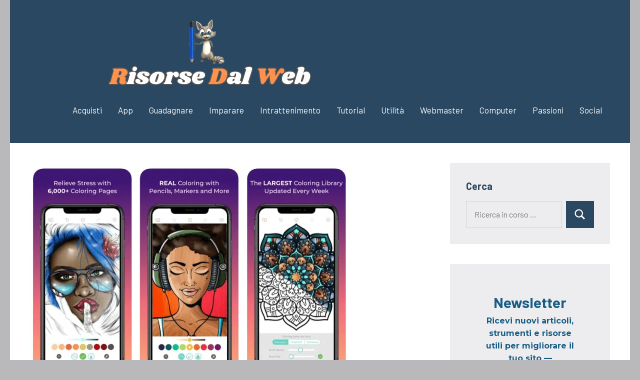

--- FILE ---
content_type: text/html; charset=UTF-8
request_url: https://risorse-dal-web.it/libri-digitali-ios-da-colorare-per-adulti-e-bambini/
body_size: 53453
content:
<!DOCTYPE html>
<html lang="it-IT" prefix="og: https://ogp.me/ns#">

<head><meta charset="UTF-8"><script>if(navigator.userAgent.match(/MSIE|Internet Explorer/i)||navigator.userAgent.match(/Trident\/7\..*?rv:11/i)){var href=document.location.href;if(!href.match(/[?&]nowprocket/)){if(href.indexOf("?")==-1){if(href.indexOf("#")==-1){document.location.href=href+"?nowprocket=1"}else{document.location.href=href.replace("#","?nowprocket=1#")}}else{if(href.indexOf("#")==-1){document.location.href=href+"&nowprocket=1"}else{document.location.href=href.replace("#","&nowprocket=1#")}}}}</script><script>class RocketLazyLoadScripts{constructor(){this.triggerEvents=["keydown","mousedown","mousemove","touchmove","touchstart","touchend","wheel"],this.userEventHandler=this._triggerListener.bind(this),this.touchStartHandler=this._onTouchStart.bind(this),this.touchMoveHandler=this._onTouchMove.bind(this),this.touchEndHandler=this._onTouchEnd.bind(this),this.clickHandler=this._onClick.bind(this),this.interceptedClicks=[],window.addEventListener("pageshow",(e=>{this.persisted=e.persisted})),window.addEventListener("DOMContentLoaded",(()=>{this._preconnect3rdParties()})),this.delayedScripts={normal:[],async:[],defer:[]},this.allJQueries=[]}_addUserInteractionListener(e){document.hidden?e._triggerListener():(this.triggerEvents.forEach((t=>window.addEventListener(t,e.userEventHandler,{passive:!0}))),window.addEventListener("touchstart",e.touchStartHandler,{passive:!0}),window.addEventListener("mousedown",e.touchStartHandler),document.addEventListener("visibilitychange",e.userEventHandler))}_removeUserInteractionListener(){this.triggerEvents.forEach((e=>window.removeEventListener(e,this.userEventHandler,{passive:!0}))),document.removeEventListener("visibilitychange",this.userEventHandler)}_onTouchStart(e){"HTML"!==e.target.tagName&&(window.addEventListener("touchend",this.touchEndHandler),window.addEventListener("mouseup",this.touchEndHandler),window.addEventListener("touchmove",this.touchMoveHandler,{passive:!0}),window.addEventListener("mousemove",this.touchMoveHandler),e.target.addEventListener("click",this.clickHandler),this._renameDOMAttribute(e.target,"onclick","rocket-onclick"))}_onTouchMove(e){window.removeEventListener("touchend",this.touchEndHandler),window.removeEventListener("mouseup",this.touchEndHandler),window.removeEventListener("touchmove",this.touchMoveHandler,{passive:!0}),window.removeEventListener("mousemove",this.touchMoveHandler),e.target.removeEventListener("click",this.clickHandler),this._renameDOMAttribute(e.target,"rocket-onclick","onclick")}_onTouchEnd(e){window.removeEventListener("touchend",this.touchEndHandler),window.removeEventListener("mouseup",this.touchEndHandler),window.removeEventListener("touchmove",this.touchMoveHandler,{passive:!0}),window.removeEventListener("mousemove",this.touchMoveHandler)}_onClick(e){e.target.removeEventListener("click",this.clickHandler),this._renameDOMAttribute(e.target,"rocket-onclick","onclick"),this.interceptedClicks.push(e),e.preventDefault(),e.stopPropagation(),e.stopImmediatePropagation()}_replayClicks(){window.removeEventListener("touchstart",this.touchStartHandler,{passive:!0}),window.removeEventListener("mousedown",this.touchStartHandler),this.interceptedClicks.forEach((e=>{e.target.dispatchEvent(new MouseEvent("click",{view:e.view,bubbles:!0,cancelable:!0}))}))}_renameDOMAttribute(e,t,n){e.hasAttribute&&e.hasAttribute(t)&&(event.target.setAttribute(n,event.target.getAttribute(t)),event.target.removeAttribute(t))}_triggerListener(){this._removeUserInteractionListener(this),"loading"===document.readyState?document.addEventListener("DOMContentLoaded",this._loadEverythingNow.bind(this)):this._loadEverythingNow()}_preconnect3rdParties(){let e=[];document.querySelectorAll("script[type=rocketlazyloadscript]").forEach((t=>{if(t.hasAttribute("src")){const n=new URL(t.src).origin;n!==location.origin&&e.push({src:n,crossOrigin:t.crossOrigin||"module"===t.getAttribute("data-rocket-type")})}})),e=[...new Map(e.map((e=>[JSON.stringify(e),e]))).values()],this._batchInjectResourceHints(e,"preconnect")}async _loadEverythingNow(){this.lastBreath=Date.now(),this._delayEventListeners(),this._delayJQueryReady(this),this._handleDocumentWrite(),this._registerAllDelayedScripts(),this._preloadAllScripts(),await this._loadScriptsFromList(this.delayedScripts.normal),await this._loadScriptsFromList(this.delayedScripts.defer),await this._loadScriptsFromList(this.delayedScripts.async);try{await this._triggerDOMContentLoaded(),await this._triggerWindowLoad()}catch(e){}window.dispatchEvent(new Event("rocket-allScriptsLoaded")),this._replayClicks()}_registerAllDelayedScripts(){document.querySelectorAll("script[type=rocketlazyloadscript]").forEach((e=>{e.hasAttribute("src")?e.hasAttribute("async")&&!1!==e.async?this.delayedScripts.async.push(e):e.hasAttribute("defer")&&!1!==e.defer||"module"===e.getAttribute("data-rocket-type")?this.delayedScripts.defer.push(e):this.delayedScripts.normal.push(e):this.delayedScripts.normal.push(e)}))}async _transformScript(e){return await this._littleBreath(),new Promise((t=>{const n=document.createElement("script");[...e.attributes].forEach((e=>{let t=e.nodeName;"type"!==t&&("data-rocket-type"===t&&(t="type"),n.setAttribute(t,e.nodeValue))})),e.hasAttribute("src")?(n.addEventListener("load",t),n.addEventListener("error",t)):(n.text=e.text,t());try{e.parentNode.replaceChild(n,e)}catch(e){t()}}))}async _loadScriptsFromList(e){const t=e.shift();return t?(await this._transformScript(t),this._loadScriptsFromList(e)):Promise.resolve()}_preloadAllScripts(){this._batchInjectResourceHints([...this.delayedScripts.normal,...this.delayedScripts.defer,...this.delayedScripts.async],"preload")}_batchInjectResourceHints(e,t){var n=document.createDocumentFragment();e.forEach((e=>{if(e.src){const i=document.createElement("link");i.href=e.src,i.rel=t,"preconnect"!==t&&(i.as="script"),e.getAttribute&&"module"===e.getAttribute("data-rocket-type")&&(i.crossOrigin=!0),e.crossOrigin&&(i.crossOrigin=e.crossOrigin),n.appendChild(i)}})),document.head.appendChild(n)}_delayEventListeners(){let e={};function t(t,n){!function(t){function n(n){return e[t].eventsToRewrite.indexOf(n)>=0?"rocket-"+n:n}e[t]||(e[t]={originalFunctions:{add:t.addEventListener,remove:t.removeEventListener},eventsToRewrite:[]},t.addEventListener=function(){arguments[0]=n(arguments[0]),e[t].originalFunctions.add.apply(t,arguments)},t.removeEventListener=function(){arguments[0]=n(arguments[0]),e[t].originalFunctions.remove.apply(t,arguments)})}(t),e[t].eventsToRewrite.push(n)}function n(e,t){let n=e[t];Object.defineProperty(e,t,{get:()=>n||function(){},set(i){e["rocket"+t]=n=i}})}t(document,"DOMContentLoaded"),t(window,"DOMContentLoaded"),t(window,"load"),t(window,"pageshow"),t(document,"readystatechange"),n(document,"onreadystatechange"),n(window,"onload"),n(window,"onpageshow")}_delayJQueryReady(e){let t=window.jQuery;Object.defineProperty(window,"jQuery",{get:()=>t,set(n){if(n&&n.fn&&!e.allJQueries.includes(n)){n.fn.ready=n.fn.init.prototype.ready=function(t){e.domReadyFired?t.bind(document)(n):document.addEventListener("rocket-DOMContentLoaded",(()=>t.bind(document)(n)))};const t=n.fn.on;n.fn.on=n.fn.init.prototype.on=function(){if(this[0]===window){function e(e){return e.split(" ").map((e=>"load"===e||0===e.indexOf("load.")?"rocket-jquery-load":e)).join(" ")}"string"==typeof arguments[0]||arguments[0]instanceof String?arguments[0]=e(arguments[0]):"object"==typeof arguments[0]&&Object.keys(arguments[0]).forEach((t=>{delete Object.assign(arguments[0],{[e(t)]:arguments[0][t]})[t]}))}return t.apply(this,arguments),this},e.allJQueries.push(n)}t=n}})}async _triggerDOMContentLoaded(){this.domReadyFired=!0,await this._littleBreath(),document.dispatchEvent(new Event("rocket-DOMContentLoaded")),await this._littleBreath(),window.dispatchEvent(new Event("rocket-DOMContentLoaded")),await this._littleBreath(),document.dispatchEvent(new Event("rocket-readystatechange")),await this._littleBreath(),document.rocketonreadystatechange&&document.rocketonreadystatechange()}async _triggerWindowLoad(){await this._littleBreath(),window.dispatchEvent(new Event("rocket-load")),await this._littleBreath(),window.rocketonload&&window.rocketonload(),await this._littleBreath(),this.allJQueries.forEach((e=>e(window).trigger("rocket-jquery-load"))),await this._littleBreath();const e=new Event("rocket-pageshow");e.persisted=this.persisted,window.dispatchEvent(e),await this._littleBreath(),window.rocketonpageshow&&window.rocketonpageshow({persisted:this.persisted})}_handleDocumentWrite(){const e=new Map;document.write=document.writeln=function(t){const n=document.currentScript,i=document.createRange(),r=n.parentElement;let o=e.get(n);void 0===o&&(o=n.nextSibling,e.set(n,o));const s=document.createDocumentFragment();i.setStart(s,0),s.appendChild(i.createContextualFragment(t)),r.insertBefore(s,o)}}async _littleBreath(){Date.now()-this.lastBreath>45&&(await this._requestAnimFrame(),this.lastBreath=Date.now())}async _requestAnimFrame(){return document.hidden?new Promise((e=>setTimeout(e))):new Promise((e=>requestAnimationFrame(e)))}static run(){const e=new RocketLazyLoadScripts;e._addUserInteractionListener(e)}}RocketLazyLoadScripts.run();</script>

<meta name="viewport" content="width=device-width, initial-scale=1">
<link rel="profile" href="http://gmpg.org/xfn/11">

<!-- Google tag (gtag.js) consent mode dataLayer added by Site Kit -->
<script type="text/javascript" id="google_gtagjs-js-consent-mode-data-layer">
/* <![CDATA[ */
window.dataLayer = window.dataLayer || [];function gtag(){dataLayer.push(arguments);}
gtag('consent', 'default', {"ad_personalization":"denied","ad_storage":"denied","ad_user_data":"denied","analytics_storage":"denied","functionality_storage":"denied","security_storage":"denied","personalization_storage":"denied","region":["AT","BE","BG","CH","CY","CZ","DE","DK","EE","ES","FI","FR","GB","GR","HR","HU","IE","IS","IT","LI","LT","LU","LV","MT","NL","NO","PL","PT","RO","SE","SI","SK"],"wait_for_update":500});
window._googlesitekitConsentCategoryMap = {"statistics":["analytics_storage"],"marketing":["ad_storage","ad_user_data","ad_personalization"],"functional":["functionality_storage","security_storage"],"preferences":["personalization_storage"]};
window._googlesitekitConsents = {"ad_personalization":"denied","ad_storage":"denied","ad_user_data":"denied","analytics_storage":"denied","functionality_storage":"denied","security_storage":"denied","personalization_storage":"denied","region":["AT","BE","BG","CH","CY","CZ","DE","DK","EE","ES","FI","FR","GB","GR","HR","HU","IE","IS","IT","LI","LT","LU","LV","MT","NL","NO","PL","PT","RO","SE","SI","SK"],"wait_for_update":500};
/* ]]> */
</script>
<!-- End Google tag (gtag.js) consent mode dataLayer added by Site Kit -->

<!-- Ottimizzazione per i motori di ricerca di Rank Math - https://rankmath.com/ -->
<title>Libri Digitali IOS Da Colorare Per Adulti E Bambini - Risorse Dal Web</title>
<meta name="description" content="Leggi questo articolo per avere informazioni e link dei migliori Libri Digitali IOS da Colorare per Adulti e Bambini gratuiti."/>
<meta name="robots" content="follow, index, max-snippet:-1, max-video-preview:-1, max-image-preview:large"/>
<link rel="canonical" href="https://risorse-dal-web.it/libri-digitali-ios-da-colorare-per-adulti-e-bambini/" />
<meta property="og:locale" content="it_IT" />
<meta property="og:type" content="article" />
<meta property="og:title" content="Libri Digitali IOS Da Colorare Per Adulti E Bambini - Risorse Dal Web" />
<meta property="og:description" content="Leggi questo articolo per avere informazioni e link dei migliori Libri Digitali IOS da Colorare per Adulti e Bambini gratuiti." />
<meta property="og:url" content="https://risorse-dal-web.it/libri-digitali-ios-da-colorare-per-adulti-e-bambini/" />
<meta property="og:site_name" content="Risorse Dal Web - Il Meglio della Rete" />
<meta property="article:author" content="https://www.facebook.com/Fabrizioweb" />
<meta property="article:section" content="App" />
<meta property="og:image" content="https://risorse-dal-web.it/wp-admin/admin-ajax.php?action=rank_math_overlay_thumb&id=7602&type=gif&hash=5a5480b573daef2af7af7b5dcbab67e7" />
<meta property="og:image:secure_url" content="https://risorse-dal-web.it/wp-admin/admin-ajax.php?action=rank_math_overlay_thumb&id=7602&type=gif&hash=5a5480b573daef2af7af7b5dcbab67e7" />
<meta property="og:image:width" content="740" />
<meta property="og:image:height" content="513" />
<meta property="og:image:alt" content="Libri Digitali da Colorare per Adulti e Bambini" />
<meta property="og:image:type" content="image/png" />
<meta property="article:published_time" content="2021-12-11T18:46:57+01:00" />
<meta name="twitter:card" content="summary_large_image" />
<meta name="twitter:title" content="Libri Digitali IOS Da Colorare Per Adulti E Bambini - Risorse Dal Web" />
<meta name="twitter:description" content="Leggi questo articolo per avere informazioni e link dei migliori Libri Digitali IOS da Colorare per Adulti e Bambini gratuiti." />
<meta name="twitter:image" content="https://risorse-dal-web.it/wp-admin/admin-ajax.php?action=rank_math_overlay_thumb&id=7602&type=gif&hash=5a5480b573daef2af7af7b5dcbab67e7" />
<meta name="twitter:label1" content="Scritto da" />
<meta name="twitter:data1" content="Fabry" />
<meta name="twitter:label2" content="Tempo di lettura" />
<meta name="twitter:data2" content="8 minuti" />
<script type="application/ld+json" class="rank-math-schema-pro">{"@context":"https://schema.org","@graph":[{"@type":"Organization","@id":"https://risorse-dal-web.it/#organization","name":"Risorse dal Web","logo":{"@type":"ImageObject","@id":"https://risorse-dal-web.it/#logo","url":"https://risorse-dal-web.it/wp-content/uploads/2019/08/procione-risorse-dal-web-Copia1-2.jpg","contentUrl":"https://risorse-dal-web.it/wp-content/uploads/2019/08/procione-risorse-dal-web-Copia1-2.jpg","caption":"Risorse Dal Web - Il Meglio della Rete","inLanguage":"it-IT","width":"512","height":"512"}},{"@type":"WebSite","@id":"https://risorse-dal-web.it/#website","url":"https://risorse-dal-web.it","name":"Risorse Dal Web - Il Meglio della Rete","publisher":{"@id":"https://risorse-dal-web.it/#organization"},"inLanguage":"it-IT"},{"@type":"ImageObject","@id":"https://risorse-dal-web.it/wp-content/uploads/2021/12/2-2.png","url":"https://risorse-dal-web.it/wp-content/uploads/2021/12/2-2.png","width":"740","height":"513","inLanguage":"it-IT"},{"@type":"WebPage","@id":"https://risorse-dal-web.it/libri-digitali-ios-da-colorare-per-adulti-e-bambini/#webpage","url":"https://risorse-dal-web.it/libri-digitali-ios-da-colorare-per-adulti-e-bambini/","name":"Libri Digitali IOS Da Colorare Per Adulti E Bambini - Risorse Dal Web","datePublished":"2021-12-11T18:46:57+01:00","dateModified":"2021-12-11T18:46:57+01:00","isPartOf":{"@id":"https://risorse-dal-web.it/#website"},"primaryImageOfPage":{"@id":"https://risorse-dal-web.it/wp-content/uploads/2021/12/2-2.png"},"inLanguage":"it-IT"},{"@type":"Person","@id":"https://risorse-dal-web.it/libri-digitali-ios-da-colorare-per-adulti-e-bambini/#author","name":"Fabry","image":{"@type":"ImageObject","@id":"https://secure.gravatar.com/avatar/27c29f593b51fa78a43330e0181bca187c9a510966e5ce91736ef9ca1a5ba5a7?s=96&amp;d=mm&amp;r=g","url":"https://secure.gravatar.com/avatar/27c29f593b51fa78a43330e0181bca187c9a510966e5ce91736ef9ca1a5ba5a7?s=96&amp;d=mm&amp;r=g","caption":"Fabry","inLanguage":"it-IT"},"sameAs":["https://www.facebook.com/Fabrizioweb"],"worksFor":{"@id":"https://risorse-dal-web.it/#organization"}},{"@type":"BlogPosting","headline":"Libri Digitali IOS Da Colorare Per Adulti E Bambini - Risorse Dal Web","keywords":"Libri Digitali da Colorare per Adulti e Bambini","datePublished":"2021-12-11T18:46:57+01:00","dateModified":"2021-12-11T18:46:57+01:00","author":{"@id":"https://risorse-dal-web.it/libri-digitali-ios-da-colorare-per-adulti-e-bambini/#author","name":"Fabry"},"publisher":{"@id":"https://risorse-dal-web.it/#organization"},"description":"Leggi questo articolo per avere informazioni e link dei migliori Libri Digitali IOS da Colorare per Adulti e Bambini gratuiti.","name":"Libri Digitali IOS Da Colorare Per Adulti E Bambini - Risorse Dal Web","@id":"https://risorse-dal-web.it/libri-digitali-ios-da-colorare-per-adulti-e-bambini/#richSnippet","isPartOf":{"@id":"https://risorse-dal-web.it/libri-digitali-ios-da-colorare-per-adulti-e-bambini/#webpage"},"image":{"@id":"https://risorse-dal-web.it/wp-content/uploads/2021/12/2-2.png"},"inLanguage":"it-IT","mainEntityOfPage":{"@id":"https://risorse-dal-web.it/libri-digitali-ios-da-colorare-per-adulti-e-bambini/#webpage"}}]}</script>
<!-- /Rank Math WordPress SEO plugin -->

<link rel='dns-prefetch' href='//www.googletagmanager.com' />
<link rel='dns-prefetch' href='//www.google-analytics.com' />
<link rel='dns-prefetch' href='//pagead2.googlesyndication.com' />
<link rel='dns-prefetch' href='//fonts.gstatic.com' />
<link rel='dns-prefetch' href='//fonts.googleapis.com' />
<link rel='dns-prefetch' href='//fundingchoicesmessages.google.com' />
<link rel="alternate" type="application/rss+xml" title="Risorse dal Web &raquo; Feed" href="https://risorse-dal-web.it/feed/" />
<link rel="alternate" type="application/rss+xml" title="Risorse dal Web &raquo; Feed dei commenti" href="https://risorse-dal-web.it/comments/feed/" />
<link rel="alternate" title="oEmbed (JSON)" type="application/json+oembed" href="https://risorse-dal-web.it/wp-json/oembed/1.0/embed?url=https%3A%2F%2Frisorse-dal-web.it%2Flibri-digitali-ios-da-colorare-per-adulti-e-bambini%2F" />
<link rel="alternate" title="oEmbed (XML)" type="text/xml+oembed" href="https://risorse-dal-web.it/wp-json/oembed/1.0/embed?url=https%3A%2F%2Frisorse-dal-web.it%2Flibri-digitali-ios-da-colorare-per-adulti-e-bambini%2F&#038;format=xml" />
<style id='wp-img-auto-sizes-contain-inline-css' type='text/css'>
img:is([sizes=auto i],[sizes^="auto," i]){contain-intrinsic-size:3000px 1500px}
/*# sourceURL=wp-img-auto-sizes-contain-inline-css */
</style>
<link data-minify="1" rel='stylesheet' id='occasio-theme-fonts-css' href='https://risorse-dal-web.it/wp-content/cache/min/1/wp-content/fonts/e29718d4d8b31c0d49068bde890081ad.css?ver=1763319351' type='text/css' media='all' />
<style id='wp-emoji-styles-inline-css' type='text/css'>

	img.wp-smiley, img.emoji {
		display: inline !important;
		border: none !important;
		box-shadow: none !important;
		height: 1em !important;
		width: 1em !important;
		margin: 0 0.07em !important;
		vertical-align: -0.1em !important;
		background: none !important;
		padding: 0 !important;
	}
/*# sourceURL=wp-emoji-styles-inline-css */
</style>
<style id='wp-block-library-inline-css' type='text/css'>
:root{--wp-block-synced-color:#7a00df;--wp-block-synced-color--rgb:122,0,223;--wp-bound-block-color:var(--wp-block-synced-color);--wp-editor-canvas-background:#ddd;--wp-admin-theme-color:#007cba;--wp-admin-theme-color--rgb:0,124,186;--wp-admin-theme-color-darker-10:#006ba1;--wp-admin-theme-color-darker-10--rgb:0,107,160.5;--wp-admin-theme-color-darker-20:#005a87;--wp-admin-theme-color-darker-20--rgb:0,90,135;--wp-admin-border-width-focus:2px}@media (min-resolution:192dpi){:root{--wp-admin-border-width-focus:1.5px}}.wp-element-button{cursor:pointer}:root .has-very-light-gray-background-color{background-color:#eee}:root .has-very-dark-gray-background-color{background-color:#313131}:root .has-very-light-gray-color{color:#eee}:root .has-very-dark-gray-color{color:#313131}:root .has-vivid-green-cyan-to-vivid-cyan-blue-gradient-background{background:linear-gradient(135deg,#00d084,#0693e3)}:root .has-purple-crush-gradient-background{background:linear-gradient(135deg,#34e2e4,#4721fb 50%,#ab1dfe)}:root .has-hazy-dawn-gradient-background{background:linear-gradient(135deg,#faaca8,#dad0ec)}:root .has-subdued-olive-gradient-background{background:linear-gradient(135deg,#fafae1,#67a671)}:root .has-atomic-cream-gradient-background{background:linear-gradient(135deg,#fdd79a,#004a59)}:root .has-nightshade-gradient-background{background:linear-gradient(135deg,#330968,#31cdcf)}:root .has-midnight-gradient-background{background:linear-gradient(135deg,#020381,#2874fc)}:root{--wp--preset--font-size--normal:16px;--wp--preset--font-size--huge:42px}.has-regular-font-size{font-size:1em}.has-larger-font-size{font-size:2.625em}.has-normal-font-size{font-size:var(--wp--preset--font-size--normal)}.has-huge-font-size{font-size:var(--wp--preset--font-size--huge)}.has-text-align-center{text-align:center}.has-text-align-left{text-align:left}.has-text-align-right{text-align:right}.has-fit-text{white-space:nowrap!important}#end-resizable-editor-section{display:none}.aligncenter{clear:both}.items-justified-left{justify-content:flex-start}.items-justified-center{justify-content:center}.items-justified-right{justify-content:flex-end}.items-justified-space-between{justify-content:space-between}.screen-reader-text{border:0;clip-path:inset(50%);height:1px;margin:-1px;overflow:hidden;padding:0;position:absolute;width:1px;word-wrap:normal!important}.screen-reader-text:focus{background-color:#ddd;clip-path:none;color:#444;display:block;font-size:1em;height:auto;left:5px;line-height:normal;padding:15px 23px 14px;text-decoration:none;top:5px;width:auto;z-index:100000}html :where(.has-border-color){border-style:solid}html :where([style*=border-top-color]){border-top-style:solid}html :where([style*=border-right-color]){border-right-style:solid}html :where([style*=border-bottom-color]){border-bottom-style:solid}html :where([style*=border-left-color]){border-left-style:solid}html :where([style*=border-width]){border-style:solid}html :where([style*=border-top-width]){border-top-style:solid}html :where([style*=border-right-width]){border-right-style:solid}html :where([style*=border-bottom-width]){border-bottom-style:solid}html :where([style*=border-left-width]){border-left-style:solid}html :where(img[class*=wp-image-]){height:auto;max-width:100%}:where(figure){margin:0 0 1em}html :where(.is-position-sticky){--wp-admin--admin-bar--position-offset:var(--wp-admin--admin-bar--height,0px)}@media screen and (max-width:600px){html :where(.is-position-sticky){--wp-admin--admin-bar--position-offset:0px}}

/*# sourceURL=wp-block-library-inline-css */
</style><style id='global-styles-inline-css' type='text/css'>
:root{--wp--preset--aspect-ratio--square: 1;--wp--preset--aspect-ratio--4-3: 4/3;--wp--preset--aspect-ratio--3-4: 3/4;--wp--preset--aspect-ratio--3-2: 3/2;--wp--preset--aspect-ratio--2-3: 2/3;--wp--preset--aspect-ratio--16-9: 16/9;--wp--preset--aspect-ratio--9-16: 9/16;--wp--preset--color--black: #000000;--wp--preset--color--cyan-bluish-gray: #abb8c3;--wp--preset--color--white: #ffffff;--wp--preset--color--pale-pink: #f78da7;--wp--preset--color--vivid-red: #cf2e2e;--wp--preset--color--luminous-vivid-orange: #ff6900;--wp--preset--color--luminous-vivid-amber: #fcb900;--wp--preset--color--light-green-cyan: #7bdcb5;--wp--preset--color--vivid-green-cyan: #00d084;--wp--preset--color--pale-cyan-blue: #8ed1fc;--wp--preset--color--vivid-cyan-blue: #0693e3;--wp--preset--color--vivid-purple: #9b51e0;--wp--preset--color--primary: #2a4861;--wp--preset--color--secondary: #5d7b94;--wp--preset--color--tertiary: #90aec7;--wp--preset--color--accent: #60945d;--wp--preset--color--highlight: #915d94;--wp--preset--color--light-gray: #ededef;--wp--preset--color--gray: #84848f;--wp--preset--color--dark-gray: #24242f;--wp--preset--gradient--vivid-cyan-blue-to-vivid-purple: linear-gradient(135deg,rgb(6,147,227) 0%,rgb(155,81,224) 100%);--wp--preset--gradient--light-green-cyan-to-vivid-green-cyan: linear-gradient(135deg,rgb(122,220,180) 0%,rgb(0,208,130) 100%);--wp--preset--gradient--luminous-vivid-amber-to-luminous-vivid-orange: linear-gradient(135deg,rgb(252,185,0) 0%,rgb(255,105,0) 100%);--wp--preset--gradient--luminous-vivid-orange-to-vivid-red: linear-gradient(135deg,rgb(255,105,0) 0%,rgb(207,46,46) 100%);--wp--preset--gradient--very-light-gray-to-cyan-bluish-gray: linear-gradient(135deg,rgb(238,238,238) 0%,rgb(169,184,195) 100%);--wp--preset--gradient--cool-to-warm-spectrum: linear-gradient(135deg,rgb(74,234,220) 0%,rgb(151,120,209) 20%,rgb(207,42,186) 40%,rgb(238,44,130) 60%,rgb(251,105,98) 80%,rgb(254,248,76) 100%);--wp--preset--gradient--blush-light-purple: linear-gradient(135deg,rgb(255,206,236) 0%,rgb(152,150,240) 100%);--wp--preset--gradient--blush-bordeaux: linear-gradient(135deg,rgb(254,205,165) 0%,rgb(254,45,45) 50%,rgb(107,0,62) 100%);--wp--preset--gradient--luminous-dusk: linear-gradient(135deg,rgb(255,203,112) 0%,rgb(199,81,192) 50%,rgb(65,88,208) 100%);--wp--preset--gradient--pale-ocean: linear-gradient(135deg,rgb(255,245,203) 0%,rgb(182,227,212) 50%,rgb(51,167,181) 100%);--wp--preset--gradient--electric-grass: linear-gradient(135deg,rgb(202,248,128) 0%,rgb(113,206,126) 100%);--wp--preset--gradient--midnight: linear-gradient(135deg,rgb(2,3,129) 0%,rgb(40,116,252) 100%);--wp--preset--font-size--small: 16px;--wp--preset--font-size--medium: 24px;--wp--preset--font-size--large: 36px;--wp--preset--font-size--x-large: 42px;--wp--preset--font-size--extra-large: 48px;--wp--preset--font-size--huge: 64px;--wp--preset--spacing--20: 0.44rem;--wp--preset--spacing--30: 0.67rem;--wp--preset--spacing--40: 1rem;--wp--preset--spacing--50: 1.5rem;--wp--preset--spacing--60: 2.25rem;--wp--preset--spacing--70: 3.38rem;--wp--preset--spacing--80: 5.06rem;--wp--preset--shadow--natural: 6px 6px 9px rgba(0, 0, 0, 0.2);--wp--preset--shadow--deep: 12px 12px 50px rgba(0, 0, 0, 0.4);--wp--preset--shadow--sharp: 6px 6px 0px rgba(0, 0, 0, 0.2);--wp--preset--shadow--outlined: 6px 6px 0px -3px rgb(255, 255, 255), 6px 6px rgb(0, 0, 0);--wp--preset--shadow--crisp: 6px 6px 0px rgb(0, 0, 0);}:where(.is-layout-flex){gap: 0.5em;}:where(.is-layout-grid){gap: 0.5em;}body .is-layout-flex{display: flex;}.is-layout-flex{flex-wrap: wrap;align-items: center;}.is-layout-flex > :is(*, div){margin: 0;}body .is-layout-grid{display: grid;}.is-layout-grid > :is(*, div){margin: 0;}:where(.wp-block-columns.is-layout-flex){gap: 2em;}:where(.wp-block-columns.is-layout-grid){gap: 2em;}:where(.wp-block-post-template.is-layout-flex){gap: 1.25em;}:where(.wp-block-post-template.is-layout-grid){gap: 1.25em;}.has-black-color{color: var(--wp--preset--color--black) !important;}.has-cyan-bluish-gray-color{color: var(--wp--preset--color--cyan-bluish-gray) !important;}.has-white-color{color: var(--wp--preset--color--white) !important;}.has-pale-pink-color{color: var(--wp--preset--color--pale-pink) !important;}.has-vivid-red-color{color: var(--wp--preset--color--vivid-red) !important;}.has-luminous-vivid-orange-color{color: var(--wp--preset--color--luminous-vivid-orange) !important;}.has-luminous-vivid-amber-color{color: var(--wp--preset--color--luminous-vivid-amber) !important;}.has-light-green-cyan-color{color: var(--wp--preset--color--light-green-cyan) !important;}.has-vivid-green-cyan-color{color: var(--wp--preset--color--vivid-green-cyan) !important;}.has-pale-cyan-blue-color{color: var(--wp--preset--color--pale-cyan-blue) !important;}.has-vivid-cyan-blue-color{color: var(--wp--preset--color--vivid-cyan-blue) !important;}.has-vivid-purple-color{color: var(--wp--preset--color--vivid-purple) !important;}.has-black-background-color{background-color: var(--wp--preset--color--black) !important;}.has-cyan-bluish-gray-background-color{background-color: var(--wp--preset--color--cyan-bluish-gray) !important;}.has-white-background-color{background-color: var(--wp--preset--color--white) !important;}.has-pale-pink-background-color{background-color: var(--wp--preset--color--pale-pink) !important;}.has-vivid-red-background-color{background-color: var(--wp--preset--color--vivid-red) !important;}.has-luminous-vivid-orange-background-color{background-color: var(--wp--preset--color--luminous-vivid-orange) !important;}.has-luminous-vivid-amber-background-color{background-color: var(--wp--preset--color--luminous-vivid-amber) !important;}.has-light-green-cyan-background-color{background-color: var(--wp--preset--color--light-green-cyan) !important;}.has-vivid-green-cyan-background-color{background-color: var(--wp--preset--color--vivid-green-cyan) !important;}.has-pale-cyan-blue-background-color{background-color: var(--wp--preset--color--pale-cyan-blue) !important;}.has-vivid-cyan-blue-background-color{background-color: var(--wp--preset--color--vivid-cyan-blue) !important;}.has-vivid-purple-background-color{background-color: var(--wp--preset--color--vivid-purple) !important;}.has-black-border-color{border-color: var(--wp--preset--color--black) !important;}.has-cyan-bluish-gray-border-color{border-color: var(--wp--preset--color--cyan-bluish-gray) !important;}.has-white-border-color{border-color: var(--wp--preset--color--white) !important;}.has-pale-pink-border-color{border-color: var(--wp--preset--color--pale-pink) !important;}.has-vivid-red-border-color{border-color: var(--wp--preset--color--vivid-red) !important;}.has-luminous-vivid-orange-border-color{border-color: var(--wp--preset--color--luminous-vivid-orange) !important;}.has-luminous-vivid-amber-border-color{border-color: var(--wp--preset--color--luminous-vivid-amber) !important;}.has-light-green-cyan-border-color{border-color: var(--wp--preset--color--light-green-cyan) !important;}.has-vivid-green-cyan-border-color{border-color: var(--wp--preset--color--vivid-green-cyan) !important;}.has-pale-cyan-blue-border-color{border-color: var(--wp--preset--color--pale-cyan-blue) !important;}.has-vivid-cyan-blue-border-color{border-color: var(--wp--preset--color--vivid-cyan-blue) !important;}.has-vivid-purple-border-color{border-color: var(--wp--preset--color--vivid-purple) !important;}.has-vivid-cyan-blue-to-vivid-purple-gradient-background{background: var(--wp--preset--gradient--vivid-cyan-blue-to-vivid-purple) !important;}.has-light-green-cyan-to-vivid-green-cyan-gradient-background{background: var(--wp--preset--gradient--light-green-cyan-to-vivid-green-cyan) !important;}.has-luminous-vivid-amber-to-luminous-vivid-orange-gradient-background{background: var(--wp--preset--gradient--luminous-vivid-amber-to-luminous-vivid-orange) !important;}.has-luminous-vivid-orange-to-vivid-red-gradient-background{background: var(--wp--preset--gradient--luminous-vivid-orange-to-vivid-red) !important;}.has-very-light-gray-to-cyan-bluish-gray-gradient-background{background: var(--wp--preset--gradient--very-light-gray-to-cyan-bluish-gray) !important;}.has-cool-to-warm-spectrum-gradient-background{background: var(--wp--preset--gradient--cool-to-warm-spectrum) !important;}.has-blush-light-purple-gradient-background{background: var(--wp--preset--gradient--blush-light-purple) !important;}.has-blush-bordeaux-gradient-background{background: var(--wp--preset--gradient--blush-bordeaux) !important;}.has-luminous-dusk-gradient-background{background: var(--wp--preset--gradient--luminous-dusk) !important;}.has-pale-ocean-gradient-background{background: var(--wp--preset--gradient--pale-ocean) !important;}.has-electric-grass-gradient-background{background: var(--wp--preset--gradient--electric-grass) !important;}.has-midnight-gradient-background{background: var(--wp--preset--gradient--midnight) !important;}.has-small-font-size{font-size: var(--wp--preset--font-size--small) !important;}.has-medium-font-size{font-size: var(--wp--preset--font-size--medium) !important;}.has-large-font-size{font-size: var(--wp--preset--font-size--large) !important;}.has-x-large-font-size{font-size: var(--wp--preset--font-size--x-large) !important;}
/*# sourceURL=global-styles-inline-css */
</style>

<style id='classic-theme-styles-inline-css' type='text/css'>
/*! This file is auto-generated */
.wp-block-button__link{color:#fff;background-color:#32373c;border-radius:9999px;box-shadow:none;text-decoration:none;padding:calc(.667em + 2px) calc(1.333em + 2px);font-size:1.125em}.wp-block-file__button{background:#32373c;color:#fff;text-decoration:none}
/*# sourceURL=/wp-includes/css/classic-themes.min.css */
</style>
<link rel='stylesheet' id='ez-toc-css' href='https://risorse-dal-web.it/wp-content/plugins/easy-table-of-contents/assets/css/screen.min.css?ver=2.0.80' type='text/css' media='all' />
<style id='ez-toc-inline-css' type='text/css'>
div#ez-toc-container .ez-toc-title {font-size: 100%;}div#ez-toc-container .ez-toc-title {font-weight: 600;}div#ez-toc-container ul li , div#ez-toc-container ul li a {font-size: 99%;}div#ez-toc-container ul li , div#ez-toc-container ul li a {font-weight: 500;}div#ez-toc-container nav ul ul li {font-size: 90%;}.ez-toc-box-title {font-weight: bold; margin-bottom: 10px; text-align: center; text-transform: uppercase; letter-spacing: 1px; color: #666; padding-bottom: 5px;position:absolute;top:-4%;left:5%;background-color: inherit;transition: top 0.3s ease;}.ez-toc-box-title.toc-closed {top:-25%;}
.ez-toc-container-direction {direction: ltr;}.ez-toc-counter ul{counter-reset: item ;}.ez-toc-counter nav ul li a::before {content: counters(item, '.', decimal) '. ';display: inline-block;counter-increment: item;flex-grow: 0;flex-shrink: 0;margin-right: .2em; float: left; }.ez-toc-widget-direction {direction: ltr;}.ez-toc-widget-container ul{counter-reset: item ;}.ez-toc-widget-container nav ul li a::before {content: counters(item, '.', decimal) '. ';display: inline-block;counter-increment: item;flex-grow: 0;flex-shrink: 0;margin-right: .2em; float: left; }
/*# sourceURL=ez-toc-inline-css */
</style>
<link data-minify="1" rel='stylesheet' id='occasio-stylesheet-css' href='https://risorse-dal-web.it/wp-content/cache/min/1/wp-content/themes/occasio/style.css?ver=1763319351' type='text/css' media='all' />
<style id='occasio-stylesheet-inline-css' type='text/css'>
.site-logo .custom-logo { width: 375px; }
/*# sourceURL=occasio-stylesheet-inline-css */
</style>
<link rel='stylesheet' id='wpca-frontend-0-css' href='https://risorse-dal-web.it/wp-content/plugins/wp-cookie-allow/modules/core/css/wpca-core.min.css?ver=3.4.10' type='text/css' media='all' />
<link rel='stylesheet' id='wpca-frontend-1-css' href='https://risorse-dal-web.it/wp-content/plugins/wp-cookie-allow/modules/automate-replace/css/wpca-automate-replace.min.css?ver=3.4.10' type='text/css' media='all' />
<link rel='stylesheet' id='wpca-frontend-css' href='https://risorse-dal-web.it/wp-content/plugins/wp-cookie-allow/modules/frontend/css/wpca-frontend.min.css?ver=3.4.10' type='text/css' media='all' />
<style id='wpca-frontend-inline-css' type='text/css'>
/* WeePie Cookie Allow Plugin - V3.4.10 */
button.wpca-btn-accept{background:rgba(124,223,70,1);color:#FFFFFF}
button.wpca-btn-accept:hover,button.wpca-btn-accept:focus,button.wpca-btn-accept:active{background:rgba(116,216,58,1);color:#FFFFFF}
button.wpca-btn-decline{background:rgba(208,76,32, 1); color:#FFFFFF}
button.wpca-btn-decline:hover,button.wpca-btn-decline:focus,button.wpca-btn-decline:active{background:rgba(209,58,8,1);color:#FFFFFF}
button.wpca-btn-reset-consent{background:rgba(208,76,32,1);color:#FFFFFF}
button.wpca-btn-reset-consent:hover,button.wpca-btn-reset-consent:focus,button.wpca-btn-reset-consent:active{background:rgba(209,58,8,1);color:#FFFFFF}
button.wpca-btn-delete-consent{background:rgba(255,165,0,1);color:#FFFFFF}
button.wpca-btn-delete-consent:hover,button.wpca-btn-delete-consent:focus,button.wpca-btn-delete-consent:active{background:rgba(247,136,0,1);color:#FFFFFF}
button.wpca-btn-cc-settings{background:rgba(204,204,204,1);color:#FFFFFF}
button.wpca-btn-cc-settings:hover,button.wpca-btn-cc-settings:focus,button.wpca-btn-cc-settings:active{background:rgba(185,184,184,1);color:#FFFFFF}
#wpca-popup-modal{max-width:calc(100% - 50px);max-height:calc(100% - 50px)}
.wpca-cc-sett-box{background-color:#7a7a7a;border-radius:4px;padding:17px;color:#ffffff}
.wpca-cc-sett-box *{color:#ffffff}
.wpca-cc-sett-box a{color:#7DE047}
.wpca-cc-sett-box a{color:#54CB2E}
.wpca-cc-sett-box .wpca-btn-accept{background:rgba(61,159,196,1);color:#FFFFFF}
.wpca-cc-sett-box .wpca-btn-accept:hover,.wpca-cc-sett-box .wpca-btn-accept:focus,.wpca-cc-sett-box .wpca-btn-accept:active {background:rgba(33,152,196,1);color:#FFFFFF}
.wpca-cc-sett-box .wpca-btn-cc-save-sett{background:rgba(124,223,70,1);color:#FFFFFF}
.wpca-cc-sett-box .wpca-btn-cc-save-sett:hover,.wpca-cc-sett-box .wpca-btn-cc-save-sett:focus,.wpca-cc-sett-box .wpca-btn-cc-save-sett:active{background:rgba(116,216,58,1);color:#FFFFFF}
.wpie-switch label{width:40px;height:23px;top:0px}
.wpie-switch-slider{border-radius:23px;background-color:#ffffff}
.wpie-switch-slider:before{height:17px;width:17px;background-color:#FFFFFF}
input:checked+.wpie-switch-slider{background-color:#00b894}
input:checked+.wpie-switch-slider:before{background-color:#FFFFFF;-webkit-transform: translateX(17px);-ms-transform: translateX(17px);transform: translateX(17px)}
input:disabled:checked+.wpie-switch-slider{background-color:#CCCCCC}
input:disabled:checked+.wpie-switch-slider:before{background-color:#a7a3a3}
#wpca-box{width:30%;min-height:10%;border-radius:4px;margin:10px;}
#wpca-bar{background:rgba(34,40,49,0.95);filter: alpha(opacity=95);}
#wpca-bar-content, #wpca-bar-content > p{color:#FFFFFF}
#wpca-bar a{color:#7DE047}
#wpca-bar a:hover{color:#54CB2E}
#wpca-trans-layer{background:#000000;opacity:0.75;filter:alpha(opacity=75);}
.wpca-replacement-elem{min-width:75px;min-height:75px}
#wpca-reconsider-icon{bottom:17px}
#wpca-reconsider-icon svg{width:35px;height:35px}
#wpca-reconsider-icon.wpca-rci-bl{left:17px}
#wpca-reconsider-icon.wpca-rci-br{right:17px}
@media screen and (max-width: 640px) {
#wpca-reconsider-icon{bottom:calc(0.5 * 17px)}
#wpca-reconsider-icon svg{width:max(10px, calc(0.8 * 35px));height:max(10px, calc(0.8 * 35px))}
#wpca-reconsider-icon.wpca-rci-bl{left:calc(0.5 * 17px)}
#wpca-reconsider-icon.wpca-rci-br{right:calc(0.5 * 17px)}
}
/*# sourceURL=wpca-frontend-inline-css */
</style>
<style id='rocket-lazyload-inline-css' type='text/css'>
.rll-youtube-player{position:relative;padding-bottom:56.23%;height:0;overflow:hidden;max-width:100%;}.rll-youtube-player:focus-within{outline: 2px solid currentColor;outline-offset: 5px;}.rll-youtube-player iframe{position:absolute;top:0;left:0;width:100%;height:100%;z-index:100;background:0 0}.rll-youtube-player img{bottom:0;display:block;left:0;margin:auto;max-width:100%;width:100%;position:absolute;right:0;top:0;border:none;height:auto;-webkit-transition:.4s all;-moz-transition:.4s all;transition:.4s all}.rll-youtube-player img:hover{-webkit-filter:brightness(75%)}.rll-youtube-player .play{height:100%;width:100%;left:0;top:0;position:absolute;background:url(https://risorse-dal-web.it/wp-content/plugins/wp-rocket/assets/img/youtube.png) no-repeat center;background-color: transparent !important;cursor:pointer;border:none;}.wp-embed-responsive .wp-has-aspect-ratio .rll-youtube-player{position:absolute;padding-bottom:0;width:100%;height:100%;top:0;bottom:0;left:0;right:0}
/*# sourceURL=rocket-lazyload-inline-css */
</style>
<script type="rocketlazyloadscript" data-rocket-type="text/javascript" src="https://risorse-dal-web.it/wp-includes/js/jquery/jquery.min.js?ver=3.7.1" id="jquery-core-js" defer></script>
<script type="rocketlazyloadscript" data-rocket-type="text/javascript" src="https://risorse-dal-web.it/wp-includes/js/jquery/jquery-migrate.min.js?ver=3.4.1" id="jquery-migrate-js" defer></script>
<script type="rocketlazyloadscript" data-rocket-type="text/javascript" src="https://risorse-dal-web.it/wp-content/themes/occasio/assets/js/svgxuse.min.js?ver=1.2.6" id="svgxuse-js" defer></script>

<!-- Snippet del tag Google (gtag.js) aggiunto da Site Kit -->
<!-- Snippet Google Analytics aggiunto da Site Kit -->
<script data-wpca-marked="1" data-wpca-marked-auto="1" data-wpca-marked-data='{&quot;id&quot;:0,&quot;cc&quot;:&quot;analytical&quot;,&quot;txt&quot;:&quot;&quot;,&quot;type&quot;:&quot;google_gtag_analytical&quot;,&quot;context&quot;:&quot;head&quot;,&quot;blocked&quot;:1,&quot;placeholder&quot;:false,&quot;nodeName&quot;:&quot;script&quot;,&quot;src&quot;:&quot;https:\/\/www.googletagmanager.com\/gtag\/js?id=GT-57VXHFF&quot;}'  type="text/template" src="https://risorse-dal-web.it/wp-content/plugins/wp-cookie-allow/assets/js/blocked.js" id="google_gtagjs-js" async></script><!--[wpca_mrkd]-->
<script data-wpca-marked="1" data-wpca-marked-auto="1" data-wpca-marked-data='{&quot;id&quot;:0,&quot;cc&quot;:&quot;analytical&quot;,&quot;txt&quot;:&quot;&quot;,&quot;type&quot;:&quot;google_gtag_analytical&quot;,&quot;context&quot;:&quot;head&quot;,&quot;blocked&quot;:1,&quot;placeholder&quot;:false,&quot;nodeName&quot;:&quot;script&quot;}'  type="text/template" id="google_gtagjs-js-after">
/* <![CDATA[ */
window.dataLayer = window.dataLayer || [];function gtag(){dataLayer.push(arguments);}
gtag("set","linker",{"domains":["risorse-dal-web.it"]});
gtag("js", new Date());
gtag("set", "developer_id.dZTNiMT", true);
gtag("config", "GT-57VXHFF", {"googlesitekit_post_type":"post","googlesitekit_post_date":"20211211","googlesitekit_post_categories":"App; Intrattenimento"});
//# sourceURL=google_gtagjs-js-after
/* ]]> */
</script><!--[wpca_mrkd]-->
<link rel="https://api.w.org/" href="https://risorse-dal-web.it/wp-json/" /><link rel="alternate" title="JSON" type="application/json" href="https://risorse-dal-web.it/wp-json/wp/v2/posts/7599" /><link rel="EditURI" type="application/rsd+xml" title="RSD" href="https://risorse-dal-web.it/xmlrpc.php?rsd" />
<meta name="generator" content="WordPress 6.9" />
<link rel='shortlink' href='https://risorse-dal-web.it/?p=7599' />
<meta name="generator" content="Site Kit by Google 1.170.0" /><script type="rocketlazyloadscript" data-minify="1" async custom-element="amp-consent" src="https://risorse-dal-web.it/wp-content/cache/min/1/v0/amp-consent-0.1.js?ver=1763319351"></script>
<script type="rocketlazyloadscript" data-minify="1" async custom-element="amp-auto-ads"
        src="https://risorse-dal-web.it/wp-content/cache/min/1/v0/amp-auto-ads-0.1.js?ver=1763319351">
</script>

<!-- Meta tag Google AdSense aggiunti da Site Kit -->
<meta name="google-adsense-platform-account" content="ca-host-pub-2644536267352236">
<meta name="google-adsense-platform-domain" content="sitekit.withgoogle.com">
<!-- Fine dei meta tag Google AdSense aggiunti da Site Kit -->
<style type="text/css" id="custom-background-css">
body.custom-background { background-color: #b9b8ba; }
</style>
	<script data-wpca-marked="1" data-wpca-marked-auto="1" data-wpca-marked-data='{&quot;id&quot;:0,&quot;cc&quot;:&quot;advertising&quot;,&quot;txt&quot;:&quot;&quot;,&quot;type&quot;:&quot;googleadsense&quot;,&quot;context&quot;:&quot;head&quot;,&quot;blocked&quot;:1,&quot;placeholder&quot;:false,&quot;nodeName&quot;:&quot;script&quot;}'  type="text/template">/* Carica Google AdSense solo dopo il consenso 'advertising' */
(function () {
  function getCookie(name) {
    var value = "; " + document.cookie;
    var parts = value.split("; " + name + "=");
    if (parts.length === 2) return parts.pop().split(";").shift();
    return "";
  }

  function hasConsent(cat) {
    try {
      var raw = decodeURIComponent(getCookie("wpca_cc") || "");
      if (!raw) return false;
      var data = JSON.parse(raw);
      if (Array.isArray(data)) return data.indexOf(cat) !== -1;
      if (data && Array.isArray(data.allowed)) return data.allowed.indexOf(cat) !== -1;
    } catch (e) {}
    return false;
  }

  function loadAdsense() {
    if (window.__adsLoaded) return;
    window.__adsLoaded = true;

    var s = document.createElement("script");
    s.async = true;
    s.src = "https://pagead2.googlesyndication.com/pagead/js/adsbygoogle.js?client=ca-pub-9856001003422437";
    s.setAttribute("crossorigin", "anonymous");
    document.head.appendChild(s);

    // Attiva annunci già presenti nella pagina
    function pushAds() {
      try {
        (window.adsbygoogle = window.adsbygoogle || []);
        document.querySelectorAll("ins.adsbygoogle").forEach(function(el){
          try { (adsbygoogle = window.adsbygoogle || []).push({}); } catch(e){}
        });
      } catch(e){}
    }

    // Tentativi multipli (compatibilità con lazy-load e WP Rocket)
    var tries = 0;
    var t = setInterval(function(){
      pushAds();
      if (++tries > 15) clearInterval(t);
    }, 700);
    window.addEventListener("load", pushAds);
  }

  function maybeLoadAds() {
    if (hasConsent("advertising")) loadAdsense();
  }

  // Primo check
  maybeLoadAds();

  // Evento di consenso
  document.addEventListener("wpca_consent_saved", maybeLoadAds);

  // Fallback con polling
  var iv = setInterval(function () {
    if (window.__adsLoaded) { clearInterval(iv); return; }
    maybeLoadAds();
  }, 1000);
  setTimeout(function(){ clearInterval(iv); }, 15000);
})();
</script><!--[wpca_mrkd]--><script data-wpca-marked="1" data-wpca-marked-auto="1" data-wpca-marked-data='{&quot;id&quot;:0,&quot;cc&quot;:&quot;analytical&quot;,&quot;txt&quot;:&quot;&quot;,&quot;type&quot;:&quot;google_gtag_analytical&quot;,&quot;context&quot;:&quot;head&quot;,&quot;blocked&quot;:1,&quot;placeholder&quot;:false,&quot;nodeName&quot;:&quot;script&quot;}'  type="text/template">/* Carica Google Analytics 4 solo dopo il consenso 'analytical' */
(function () {
  function getCookie(name) {
    var value = "; " + document.cookie;
    var parts = value.split("; " + name + "=");
    if (parts.length === 2) return parts.pop().split(";").shift();
    return "";
  }

  function hasConsent(cat) {
    try {
      var raw = decodeURIComponent(getCookie("wpca_cc") || "");
      if (!raw) return false;
      var data = JSON.parse(raw);
      if (Array.isArray(data)) return data.indexOf(cat) !== -1;
      if (data && Array.isArray(data.allowed)) return data.allowed.indexOf(cat) !== -1;
    } catch (e) {}
    return false;
  }

  function loadGA() {
    if (window.__gaLoaded) return;
    window.__gaLoaded = true;

    var s = document.createElement("script");
    s.async = true;
    s.src = "https://www.googletagmanager.com/gtag/js?id=G-MG0SMS4NHJ";
    document.head.appendChild(s);

    window.dataLayer = window.dataLayer || [];
    window.gtag = function(){ dataLayer.push(arguments); };
    gtag("js", new Date());
    gtag("config", "G-MG0SMS4NHJ", { anonymize_ip: true });
  }

  function maybeLoadGA() {
    if (hasConsent("analytical")) loadGA();
  }

  // Primo check
  maybeLoadGA();

  // Evento di salvataggio consenso
  document.addEventListener("wpca_consent_saved", maybeLoadGA);

  // Fallback con polling
  var iv = setInterval(function () {
    if (window.__gaLoaded) { clearInterval(iv); return; }
    maybeLoadGA();
  }, 1000);
  setTimeout(function(){ clearInterval(iv); }, 15000);
})();
</script><!--[wpca_mrkd]--><script data-wpca-marked="1" data-wpca-marked-auto="1" data-wpca-marked-data='{&quot;id&quot;:0,&quot;cc&quot;:&quot;analytical&quot;,&quot;txt&quot;:&quot;&quot;,&quot;type&quot;:&quot;google_gtag_analytical&quot;,&quot;context&quot;:&quot;head&quot;,&quot;blocked&quot;:1,&quot;placeholder&quot;:false,&quot;nodeName&quot;:&quot;script&quot;,&quot;src&quot;:&quot;https:\/\/www.googletagmanager.com\/gtag\/js?id=G-MG0SMS4NHJ&quot;}'  type="text/template" async src="https://risorse-dal-web.it/wp-content/plugins/wp-cookie-allow/assets/js/blocked.js" data-cmplz="1" data-category="statistics" data-service="Google Analytics" data-consent="statistics"></script><!--[wpca_mrkd]-->

<!-- Snippet Google AdSense aggiunto da Site Kit -->
<script data-wpca-marked="1" data-wpca-marked-auto="1" data-wpca-marked-data='{&quot;id&quot;:0,&quot;cc&quot;:&quot;advertising&quot;,&quot;txt&quot;:&quot;&quot;,&quot;type&quot;:&quot;googleadsense&quot;,&quot;context&quot;:&quot;head&quot;,&quot;blocked&quot;:1,&quot;placeholder&quot;:false,&quot;nodeName&quot;:&quot;script&quot;,&quot;src&quot;:&quot;https:\/\/pagead2.googlesyndication.com\/pagead\/js\/adsbygoogle.js?client=ca-pub-9856001003422437&amp;host=ca-host-pub-2644536267352236&quot;}'  type="text/template" async="async" src="https://risorse-dal-web.it/wp-content/plugins/wp-cookie-allow/assets/js/blocked.js" crossorigin="anonymous"></script><!--[wpca_mrkd]-->

<!-- Termina lo snippet Google AdSense aggiunto da Site Kit -->

<!-- Snippet Risposta al blocco degli annunci di Google AdSense aggiunto da Site Kit -->
<script type="rocketlazyloadscript" async src="https://fundingchoicesmessages.google.com/i/pub-9856001003422437?ers=1" nonce="E6HnczSy6n1wL79oTtSinw"></script><script type="rocketlazyloadscript" nonce="E6HnczSy6n1wL79oTtSinw">(function() {function signalGooglefcPresent() {if (!window.frames['googlefcPresent']) {if (document.body) {const iframe = document.createElement('iframe'); iframe.style = 'width: 0; height: 0; border: none; z-index: -1000; left: -1000px; top: -1000px;'; iframe.style.display = 'none'; iframe.name = 'googlefcPresent'; document.body.appendChild(iframe);} else {setTimeout(signalGooglefcPresent, 0);}}}signalGooglefcPresent();})();</script>
<!-- Snippet Interrompi risposta al blocco degli annunci di Google AdSense aggiunto da Site Kit -->

<!-- Snippet Protezione da errori della risposta al blocco degli annunci di Google AdSense aggiunto da Site Kit -->
<script type="rocketlazyloadscript">(function(){'use strict';function aa(a){var b=0;return function(){return b<a.length?{done:!1,value:a[b++]}:{done:!0}}}var ba="function"==typeof Object.defineProperties?Object.defineProperty:function(a,b,c){if(a==Array.prototype||a==Object.prototype)return a;a[b]=c.value;return a};
function ca(a){a=["object"==typeof globalThis&&globalThis,a,"object"==typeof window&&window,"object"==typeof self&&self,"object"==typeof global&&global];for(var b=0;b<a.length;++b){var c=a[b];if(c&&c.Math==Math)return c}throw Error("Cannot find global object");}var da=ca(this);function k(a,b){if(b)a:{var c=da;a=a.split(".");for(var d=0;d<a.length-1;d++){var e=a[d];if(!(e in c))break a;c=c[e]}a=a[a.length-1];d=c[a];b=b(d);b!=d&&null!=b&&ba(c,a,{configurable:!0,writable:!0,value:b})}}
function ea(a){return a.raw=a}function m(a){var b="undefined"!=typeof Symbol&&Symbol.iterator&&a[Symbol.iterator];if(b)return b.call(a);if("number"==typeof a.length)return{next:aa(a)};throw Error(String(a)+" is not an iterable or ArrayLike");}function fa(a){for(var b,c=[];!(b=a.next()).done;)c.push(b.value);return c}var ha="function"==typeof Object.create?Object.create:function(a){function b(){}b.prototype=a;return new b},n;
if("function"==typeof Object.setPrototypeOf)n=Object.setPrototypeOf;else{var q;a:{var ia={a:!0},ja={};try{ja.__proto__=ia;q=ja.a;break a}catch(a){}q=!1}n=q?function(a,b){a.__proto__=b;if(a.__proto__!==b)throw new TypeError(a+" is not extensible");return a}:null}var ka=n;
function r(a,b){a.prototype=ha(b.prototype);a.prototype.constructor=a;if(ka)ka(a,b);else for(var c in b)if("prototype"!=c)if(Object.defineProperties){var d=Object.getOwnPropertyDescriptor(b,c);d&&Object.defineProperty(a,c,d)}else a[c]=b[c];a.A=b.prototype}function la(){for(var a=Number(this),b=[],c=a;c<arguments.length;c++)b[c-a]=arguments[c];return b}k("Number.MAX_SAFE_INTEGER",function(){return 9007199254740991});
k("Number.isFinite",function(a){return a?a:function(b){return"number"!==typeof b?!1:!isNaN(b)&&Infinity!==b&&-Infinity!==b}});k("Number.isInteger",function(a){return a?a:function(b){return Number.isFinite(b)?b===Math.floor(b):!1}});k("Number.isSafeInteger",function(a){return a?a:function(b){return Number.isInteger(b)&&Math.abs(b)<=Number.MAX_SAFE_INTEGER}});
k("Math.trunc",function(a){return a?a:function(b){b=Number(b);if(isNaN(b)||Infinity===b||-Infinity===b||0===b)return b;var c=Math.floor(Math.abs(b));return 0>b?-c:c}});k("Object.is",function(a){return a?a:function(b,c){return b===c?0!==b||1/b===1/c:b!==b&&c!==c}});k("Array.prototype.includes",function(a){return a?a:function(b,c){var d=this;d instanceof String&&(d=String(d));var e=d.length;c=c||0;for(0>c&&(c=Math.max(c+e,0));c<e;c++){var f=d[c];if(f===b||Object.is(f,b))return!0}return!1}});
k("String.prototype.includes",function(a){return a?a:function(b,c){if(null==this)throw new TypeError("The 'this' value for String.prototype.includes must not be null or undefined");if(b instanceof RegExp)throw new TypeError("First argument to String.prototype.includes must not be a regular expression");return-1!==this.indexOf(b,c||0)}});/*

 Copyright The Closure Library Authors.
 SPDX-License-Identifier: Apache-2.0
*/
var t=this||self;function v(a){return a};var w,x;a:{for(var ma=["CLOSURE_FLAGS"],y=t,z=0;z<ma.length;z++)if(y=y[ma[z]],null==y){x=null;break a}x=y}var na=x&&x[610401301];w=null!=na?na:!1;var A,oa=t.navigator;A=oa?oa.userAgentData||null:null;function B(a){return w?A?A.brands.some(function(b){return(b=b.brand)&&-1!=b.indexOf(a)}):!1:!1}function C(a){var b;a:{if(b=t.navigator)if(b=b.userAgent)break a;b=""}return-1!=b.indexOf(a)};function D(){return w?!!A&&0<A.brands.length:!1}function E(){return D()?B("Chromium"):(C("Chrome")||C("CriOS"))&&!(D()?0:C("Edge"))||C("Silk")};var pa=D()?!1:C("Trident")||C("MSIE");!C("Android")||E();E();C("Safari")&&(E()||(D()?0:C("Coast"))||(D()?0:C("Opera"))||(D()?0:C("Edge"))||(D()?B("Microsoft Edge"):C("Edg/"))||D()&&B("Opera"));var qa={},F=null;var ra="undefined"!==typeof Uint8Array,sa=!pa&&"function"===typeof btoa;function G(){return"function"===typeof BigInt};var H=0,I=0;function ta(a){var b=0>a;a=Math.abs(a);var c=a>>>0;a=Math.floor((a-c)/4294967296);b&&(c=m(ua(c,a)),b=c.next().value,a=c.next().value,c=b);H=c>>>0;I=a>>>0}function va(a,b){b>>>=0;a>>>=0;if(2097151>=b)var c=""+(4294967296*b+a);else G()?c=""+(BigInt(b)<<BigInt(32)|BigInt(a)):(c=(a>>>24|b<<8)&16777215,b=b>>16&65535,a=(a&16777215)+6777216*c+6710656*b,c+=8147497*b,b*=2,1E7<=a&&(c+=Math.floor(a/1E7),a%=1E7),1E7<=c&&(b+=Math.floor(c/1E7),c%=1E7),c=b+wa(c)+wa(a));return c}
function wa(a){a=String(a);return"0000000".slice(a.length)+a}function ua(a,b){b=~b;a?a=~a+1:b+=1;return[a,b]};var J;J="function"===typeof Symbol&&"symbol"===typeof Symbol()?Symbol():void 0;var xa=J?function(a,b){a[J]|=b}:function(a,b){void 0!==a.g?a.g|=b:Object.defineProperties(a,{g:{value:b,configurable:!0,writable:!0,enumerable:!1}})},K=J?function(a){return a[J]|0}:function(a){return a.g|0},L=J?function(a){return a[J]}:function(a){return a.g},M=J?function(a,b){a[J]=b;return a}:function(a,b){void 0!==a.g?a.g=b:Object.defineProperties(a,{g:{value:b,configurable:!0,writable:!0,enumerable:!1}});return a};function ya(a,b){M(b,(a|0)&-14591)}function za(a,b){M(b,(a|34)&-14557)}
function Aa(a){a=a>>14&1023;return 0===a?536870912:a};var N={},Ba={};function Ca(a){return!(!a||"object"!==typeof a||a.g!==Ba)}function Da(a){return null!==a&&"object"===typeof a&&!Array.isArray(a)&&a.constructor===Object}function P(a,b,c){if(!Array.isArray(a)||a.length)return!1;var d=K(a);if(d&1)return!0;if(!(b&&(Array.isArray(b)?b.includes(c):b.has(c))))return!1;M(a,d|1);return!0}Object.freeze(new function(){});Object.freeze(new function(){});var Ea=/^-?([1-9][0-9]*|0)(\.[0-9]+)?$/;var Q;function Fa(a,b){Q=b;a=new a(b);Q=void 0;return a}
function R(a,b,c){null==a&&(a=Q);Q=void 0;if(null==a){var d=96;c?(a=[c],d|=512):a=[];b&&(d=d&-16760833|(b&1023)<<14)}else{if(!Array.isArray(a))throw Error();d=K(a);if(d&64)return a;d|=64;if(c&&(d|=512,c!==a[0]))throw Error();a:{c=a;var e=c.length;if(e){var f=e-1;if(Da(c[f])){d|=256;b=f-(+!!(d&512)-1);if(1024<=b)throw Error();d=d&-16760833|(b&1023)<<14;break a}}if(b){b=Math.max(b,e-(+!!(d&512)-1));if(1024<b)throw Error();d=d&-16760833|(b&1023)<<14}}}M(a,d);return a};function Ga(a){switch(typeof a){case "number":return isFinite(a)?a:String(a);case "boolean":return a?1:0;case "object":if(a)if(Array.isArray(a)){if(P(a,void 0,0))return}else if(ra&&null!=a&&a instanceof Uint8Array){if(sa){for(var b="",c=0,d=a.length-10240;c<d;)b+=String.fromCharCode.apply(null,a.subarray(c,c+=10240));b+=String.fromCharCode.apply(null,c?a.subarray(c):a);a=btoa(b)}else{void 0===b&&(b=0);if(!F){F={};c="ABCDEFGHIJKLMNOPQRSTUVWXYZabcdefghijklmnopqrstuvwxyz0123456789".split("");d=["+/=",
"+/","-_=","-_.","-_"];for(var e=0;5>e;e++){var f=c.concat(d[e].split(""));qa[e]=f;for(var g=0;g<f.length;g++){var h=f[g];void 0===F[h]&&(F[h]=g)}}}b=qa[b];c=Array(Math.floor(a.length/3));d=b[64]||"";for(e=f=0;f<a.length-2;f+=3){var l=a[f],p=a[f+1];h=a[f+2];g=b[l>>2];l=b[(l&3)<<4|p>>4];p=b[(p&15)<<2|h>>6];h=b[h&63];c[e++]=g+l+p+h}g=0;h=d;switch(a.length-f){case 2:g=a[f+1],h=b[(g&15)<<2]||d;case 1:a=a[f],c[e]=b[a>>2]+b[(a&3)<<4|g>>4]+h+d}a=c.join("")}return a}}return a};function Ha(a,b,c){a=Array.prototype.slice.call(a);var d=a.length,e=b&256?a[d-1]:void 0;d+=e?-1:0;for(b=b&512?1:0;b<d;b++)a[b]=c(a[b]);if(e){b=a[b]={};for(var f in e)Object.prototype.hasOwnProperty.call(e,f)&&(b[f]=c(e[f]))}return a}function Ia(a,b,c,d,e){if(null!=a){if(Array.isArray(a))a=P(a,void 0,0)?void 0:e&&K(a)&2?a:Ja(a,b,c,void 0!==d,e);else if(Da(a)){var f={},g;for(g in a)Object.prototype.hasOwnProperty.call(a,g)&&(f[g]=Ia(a[g],b,c,d,e));a=f}else a=b(a,d);return a}}
function Ja(a,b,c,d,e){var f=d||c?K(a):0;d=d?!!(f&32):void 0;a=Array.prototype.slice.call(a);for(var g=0;g<a.length;g++)a[g]=Ia(a[g],b,c,d,e);c&&c(f,a);return a}function Ka(a){return a.s===N?a.toJSON():Ga(a)};function La(a,b,c){c=void 0===c?za:c;if(null!=a){if(ra&&a instanceof Uint8Array)return b?a:new Uint8Array(a);if(Array.isArray(a)){var d=K(a);if(d&2)return a;b&&(b=0===d||!!(d&32)&&!(d&64||!(d&16)));return b?M(a,(d|34)&-12293):Ja(a,La,d&4?za:c,!0,!0)}a.s===N&&(c=a.h,d=L(c),a=d&2?a:Fa(a.constructor,Ma(c,d,!0)));return a}}function Ma(a,b,c){var d=c||b&2?za:ya,e=!!(b&32);a=Ha(a,b,function(f){return La(f,e,d)});xa(a,32|(c?2:0));return a};function Na(a,b){a=a.h;return Oa(a,L(a),b)}function Oa(a,b,c,d){if(-1===c)return null;if(c>=Aa(b)){if(b&256)return a[a.length-1][c]}else{var e=a.length;if(d&&b&256&&(d=a[e-1][c],null!=d))return d;b=c+(+!!(b&512)-1);if(b<e)return a[b]}}function Pa(a,b,c,d,e){var f=Aa(b);if(c>=f||e){var g=b;if(b&256)e=a[a.length-1];else{if(null==d)return;e=a[f+(+!!(b&512)-1)]={};g|=256}e[c]=d;c<f&&(a[c+(+!!(b&512)-1)]=void 0);g!==b&&M(a,g)}else a[c+(+!!(b&512)-1)]=d,b&256&&(a=a[a.length-1],c in a&&delete a[c])}
function Qa(a,b){var c=Ra;var d=void 0===d?!1:d;var e=a.h;var f=L(e),g=Oa(e,f,b,d);if(null!=g&&"object"===typeof g&&g.s===N)c=g;else if(Array.isArray(g)){var h=K(g),l=h;0===l&&(l|=f&32);l|=f&2;l!==h&&M(g,l);c=new c(g)}else c=void 0;c!==g&&null!=c&&Pa(e,f,b,c,d);e=c;if(null==e)return e;a=a.h;f=L(a);f&2||(g=e,c=g.h,h=L(c),g=h&2?Fa(g.constructor,Ma(c,h,!1)):g,g!==e&&(e=g,Pa(a,f,b,e,d)));return e}function Sa(a,b){a=Na(a,b);return null==a||"string"===typeof a?a:void 0}
function Ta(a,b){var c=void 0===c?0:c;a=Na(a,b);if(null!=a)if(b=typeof a,"number"===b?Number.isFinite(a):"string"!==b?0:Ea.test(a))if("number"===typeof a){if(a=Math.trunc(a),!Number.isSafeInteger(a)){ta(a);b=H;var d=I;if(a=d&2147483648)b=~b+1>>>0,d=~d>>>0,0==b&&(d=d+1>>>0);b=4294967296*d+(b>>>0);a=a?-b:b}}else if(b=Math.trunc(Number(a)),Number.isSafeInteger(b))a=String(b);else{if(b=a.indexOf("."),-1!==b&&(a=a.substring(0,b)),!("-"===a[0]?20>a.length||20===a.length&&-922337<Number(a.substring(0,7)):
19>a.length||19===a.length&&922337>Number(a.substring(0,6)))){if(16>a.length)ta(Number(a));else if(G())a=BigInt(a),H=Number(a&BigInt(4294967295))>>>0,I=Number(a>>BigInt(32)&BigInt(4294967295));else{b=+("-"===a[0]);I=H=0;d=a.length;for(var e=b,f=(d-b)%6+b;f<=d;e=f,f+=6)e=Number(a.slice(e,f)),I*=1E6,H=1E6*H+e,4294967296<=H&&(I+=Math.trunc(H/4294967296),I>>>=0,H>>>=0);b&&(b=m(ua(H,I)),a=b.next().value,b=b.next().value,H=a,I=b)}a=H;b=I;b&2147483648?G()?a=""+(BigInt(b|0)<<BigInt(32)|BigInt(a>>>0)):(b=
m(ua(a,b)),a=b.next().value,b=b.next().value,a="-"+va(a,b)):a=va(a,b)}}else a=void 0;return null!=a?a:c}function S(a,b){a=Sa(a,b);return null!=a?a:""};function T(a,b,c){this.h=R(a,b,c)}T.prototype.toJSON=function(){return Ua(this,Ja(this.h,Ka,void 0,void 0,!1),!0)};T.prototype.s=N;T.prototype.toString=function(){return Ua(this,this.h,!1).toString()};
function Ua(a,b,c){var d=a.constructor.v,e=L(c?a.h:b);a=b.length;if(!a)return b;var f;if(Da(c=b[a-1])){a:{var g=c;var h={},l=!1,p;for(p in g)if(Object.prototype.hasOwnProperty.call(g,p)){var u=g[p];if(Array.isArray(u)){var jb=u;if(P(u,d,+p)||Ca(u)&&0===u.size)u=null;u!=jb&&(l=!0)}null!=u?h[p]=u:l=!0}if(l){for(var O in h){g=h;break a}g=null}}g!=c&&(f=!0);a--}for(p=+!!(e&512)-1;0<a;a--){O=a-1;c=b[O];O-=p;if(!(null==c||P(c,d,O)||Ca(c)&&0===c.size))break;var kb=!0}if(!f&&!kb)return b;b=Array.prototype.slice.call(b,
0,a);g&&b.push(g);return b};function Va(a){return function(b){if(null==b||""==b)b=new a;else{b=JSON.parse(b);if(!Array.isArray(b))throw Error(void 0);xa(b,32);b=Fa(a,b)}return b}};function Wa(a){this.h=R(a)}r(Wa,T);var Xa=Va(Wa);var U;function V(a){this.g=a}V.prototype.toString=function(){return this.g+""};var Ya={};function Za(a){if(void 0===U){var b=null;var c=t.trustedTypes;if(c&&c.createPolicy){try{b=c.createPolicy("goog#html",{createHTML:v,createScript:v,createScriptURL:v})}catch(d){t.console&&t.console.error(d.message)}U=b}else U=b}a=(b=U)?b.createScriptURL(a):a;return new V(a,Ya)};function $a(){return Math.floor(2147483648*Math.random()).toString(36)+Math.abs(Math.floor(2147483648*Math.random())^Date.now()).toString(36)};function ab(a,b){b=String(b);"application/xhtml+xml"===a.contentType&&(b=b.toLowerCase());return a.createElement(b)}function bb(a){this.g=a||t.document||document};/*

 SPDX-License-Identifier: Apache-2.0
*/
function cb(a,b){a.src=b instanceof V&&b.constructor===V?b.g:"type_error:TrustedResourceUrl";var c,d;(c=(b=null==(d=(c=(a.ownerDocument&&a.ownerDocument.defaultView||window).document).querySelector)?void 0:d.call(c,"script[nonce]"))?b.nonce||b.getAttribute("nonce")||"":"")&&a.setAttribute("nonce",c)};function db(a){a=void 0===a?document:a;return a.createElement("script")};function eb(a,b,c,d,e,f){try{var g=a.g,h=db(g);h.async=!0;cb(h,b);g.head.appendChild(h);h.addEventListener("load",function(){e();d&&g.head.removeChild(h)});h.addEventListener("error",function(){0<c?eb(a,b,c-1,d,e,f):(d&&g.head.removeChild(h),f())})}catch(l){f()}};var fb=t.atob("aHR0cHM6Ly93d3cuZ3N0YXRpYy5jb20vaW1hZ2VzL2ljb25zL21hdGVyaWFsL3N5c3RlbS8xeC93YXJuaW5nX2FtYmVyXzI0ZHAucG5n"),gb=t.atob("WW91IGFyZSBzZWVpbmcgdGhpcyBtZXNzYWdlIGJlY2F1c2UgYWQgb3Igc2NyaXB0IGJsb2NraW5nIHNvZnR3YXJlIGlzIGludGVyZmVyaW5nIHdpdGggdGhpcyBwYWdlLg=="),hb=t.atob("RGlzYWJsZSBhbnkgYWQgb3Igc2NyaXB0IGJsb2NraW5nIHNvZnR3YXJlLCB0aGVuIHJlbG9hZCB0aGlzIHBhZ2Uu");function ib(a,b,c){this.i=a;this.u=b;this.o=c;this.g=null;this.j=[];this.m=!1;this.l=new bb(this.i)}
function lb(a){if(a.i.body&&!a.m){var b=function(){mb(a);t.setTimeout(function(){nb(a,3)},50)};eb(a.l,a.u,2,!0,function(){t[a.o]||b()},b);a.m=!0}}
function mb(a){for(var b=W(1,5),c=0;c<b;c++){var d=X(a);a.i.body.appendChild(d);a.j.push(d)}b=X(a);b.style.bottom="0";b.style.left="0";b.style.position="fixed";b.style.width=W(100,110).toString()+"%";b.style.zIndex=W(2147483544,2147483644).toString();b.style.backgroundColor=ob(249,259,242,252,219,229);b.style.boxShadow="0 0 12px #888";b.style.color=ob(0,10,0,10,0,10);b.style.display="flex";b.style.justifyContent="center";b.style.fontFamily="Roboto, Arial";c=X(a);c.style.width=W(80,85).toString()+
"%";c.style.maxWidth=W(750,775).toString()+"px";c.style.margin="24px";c.style.display="flex";c.style.alignItems="flex-start";c.style.justifyContent="center";d=ab(a.l.g,"IMG");d.className=$a();d.src=fb;d.alt="Warning icon";d.style.height="24px";d.style.width="24px";d.style.paddingRight="16px";var e=X(a),f=X(a);f.style.fontWeight="bold";f.textContent=gb;var g=X(a);g.textContent=hb;Y(a,e,f);Y(a,e,g);Y(a,c,d);Y(a,c,e);Y(a,b,c);a.g=b;a.i.body.appendChild(a.g);b=W(1,5);for(c=0;c<b;c++)d=X(a),a.i.body.appendChild(d),
a.j.push(d)}function Y(a,b,c){for(var d=W(1,5),e=0;e<d;e++){var f=X(a);b.appendChild(f)}b.appendChild(c);c=W(1,5);for(d=0;d<c;d++)e=X(a),b.appendChild(e)}function W(a,b){return Math.floor(a+Math.random()*(b-a))}function ob(a,b,c,d,e,f){return"rgb("+W(Math.max(a,0),Math.min(b,255)).toString()+","+W(Math.max(c,0),Math.min(d,255)).toString()+","+W(Math.max(e,0),Math.min(f,255)).toString()+")"}function X(a){a=ab(a.l.g,"DIV");a.className=$a();return a}
function nb(a,b){0>=b||null!=a.g&&0!==a.g.offsetHeight&&0!==a.g.offsetWidth||(pb(a),mb(a),t.setTimeout(function(){nb(a,b-1)},50))}function pb(a){for(var b=m(a.j),c=b.next();!c.done;c=b.next())(c=c.value)&&c.parentNode&&c.parentNode.removeChild(c);a.j=[];(b=a.g)&&b.parentNode&&b.parentNode.removeChild(b);a.g=null};function qb(a,b,c,d,e){function f(l){document.body?g(document.body):0<l?t.setTimeout(function(){f(l-1)},e):b()}function g(l){l.appendChild(h);t.setTimeout(function(){h?(0!==h.offsetHeight&&0!==h.offsetWidth?b():a(),h.parentNode&&h.parentNode.removeChild(h)):a()},d)}var h=rb(c);f(3)}function rb(a){var b=document.createElement("div");b.className=a;b.style.width="1px";b.style.height="1px";b.style.position="absolute";b.style.left="-10000px";b.style.top="-10000px";b.style.zIndex="-10000";return b};function Ra(a){this.h=R(a)}r(Ra,T);function sb(a){this.h=R(a)}r(sb,T);var tb=Va(sb);function ub(a){var b=la.apply(1,arguments);if(0===b.length)return Za(a[0]);for(var c=a[0],d=0;d<b.length;d++)c+=encodeURIComponent(b[d])+a[d+1];return Za(c)};function vb(a){if(!a)return null;a=Sa(a,4);var b;null===a||void 0===a?b=null:b=Za(a);return b};var wb=ea([""]),xb=ea([""]);function yb(a,b){this.m=a;this.o=new bb(a.document);this.g=b;this.j=S(this.g,1);this.u=vb(Qa(this.g,2))||ub(wb);this.i=!1;b=vb(Qa(this.g,13))||ub(xb);this.l=new ib(a.document,b,S(this.g,12))}yb.prototype.start=function(){zb(this)};
function zb(a){Ab(a);eb(a.o,a.u,3,!1,function(){a:{var b=a.j;var c=t.btoa(b);if(c=t[c]){try{var d=Xa(t.atob(c))}catch(e){b=!1;break a}b=b===Sa(d,1)}else b=!1}b?Z(a,S(a.g,14)):(Z(a,S(a.g,8)),lb(a.l))},function(){qb(function(){Z(a,S(a.g,7));lb(a.l)},function(){return Z(a,S(a.g,6))},S(a.g,9),Ta(a.g,10),Ta(a.g,11))})}function Z(a,b){a.i||(a.i=!0,a=new a.m.XMLHttpRequest,a.open("GET",b,!0),a.send())}function Ab(a){var b=t.btoa(a.j);a.m[b]&&Z(a,S(a.g,5))};(function(a,b){t[a]=function(){var c=la.apply(0,arguments);t[a]=function(){};b.call.apply(b,[null].concat(c instanceof Array?c:fa(m(c))))}})("__h82AlnkH6D91__",function(a){"function"===typeof window.atob&&(new yb(window,tb(window.atob(a)))).start()});}).call(this);

window.__h82AlnkH6D91__("[base64]/[base64]/[base64]/[base64]");</script>
<!-- Snippet Interrompi protezione da errori della risposta al blocco degli annunci di Google AdSense aggiunto da Site Kit -->
<link rel="icon" href="https://risorse-dal-web.it/wp-content/uploads/2019/08/cropped-procione-risorse-dal-web-Copia1-1-150x147.webp" sizes="32x32" />
<link rel="icon" href="https://risorse-dal-web.it/wp-content/uploads/2019/08/cropped-procione-risorse-dal-web-Copia1-1.webp" sizes="192x192" />
<link rel="apple-touch-icon" href="https://risorse-dal-web.it/wp-content/uploads/2019/08/cropped-procione-risorse-dal-web-Copia1-1.webp" />
<meta name="msapplication-TileImage" content="https://risorse-dal-web.it/wp-content/uploads/2019/08/cropped-procione-risorse-dal-web-Copia1-1.jpg" />
<noscript><style id="rocket-lazyload-nojs-css">.rll-youtube-player, [data-lazy-src]{display:none !important;}</style></noscript><link data-minify="1" rel='stylesheet' id='mailpoet_public-css' href='https://risorse-dal-web.it/wp-content/cache/min/1/wp-content/plugins/mailpoet/assets/dist/css/mailpoet-public.b1f0906e.css?ver=1763319351' type='text/css' media='all' />
<link rel='stylesheet' id='mailpoet_custom_fonts_0-css' href='https://fonts.googleapis.com/css?family=Abril+FatFace%3A400%2C400i%2C700%2C700i%7CAlegreya%3A400%2C400i%2C700%2C700i%7CAlegreya+Sans%3A400%2C400i%2C700%2C700i%7CAmatic+SC%3A400%2C400i%2C700%2C700i%7CAnonymous+Pro%3A400%2C400i%2C700%2C700i%7CArchitects+Daughter%3A400%2C400i%2C700%2C700i%7CArchivo%3A400%2C400i%2C700%2C700i%7CArchivo+Narrow%3A400%2C400i%2C700%2C700i%7CAsap%3A400%2C400i%2C700%2C700i%7CBarlow%3A400%2C400i%2C700%2C700i%7CBioRhyme%3A400%2C400i%2C700%2C700i%7CBonbon%3A400%2C400i%2C700%2C700i%7CCabin%3A400%2C400i%2C700%2C700i%7CCairo%3A400%2C400i%2C700%2C700i%7CCardo%3A400%2C400i%2C700%2C700i%7CChivo%3A400%2C400i%2C700%2C700i%7CConcert+One%3A400%2C400i%2C700%2C700i%7CCormorant%3A400%2C400i%2C700%2C700i%7CCrimson+Text%3A400%2C400i%2C700%2C700i%7CEczar%3A400%2C400i%2C700%2C700i%7CExo+2%3A400%2C400i%2C700%2C700i%7CFira+Sans%3A400%2C400i%2C700%2C700i%7CFjalla+One%3A400%2C400i%2C700%2C700i%7CFrank+Ruhl+Libre%3A400%2C400i%2C700%2C700i%7CGreat+Vibes%3A400%2C400i%2C700%2C700i&#038;ver=6.9' type='text/css' media='all' />
<link rel='stylesheet' id='mailpoet_custom_fonts_1-css' href='https://fonts.googleapis.com/css?family=Heebo%3A400%2C400i%2C700%2C700i%7CIBM+Plex%3A400%2C400i%2C700%2C700i%7CInconsolata%3A400%2C400i%2C700%2C700i%7CIndie+Flower%3A400%2C400i%2C700%2C700i%7CInknut+Antiqua%3A400%2C400i%2C700%2C700i%7CInter%3A400%2C400i%2C700%2C700i%7CKarla%3A400%2C400i%2C700%2C700i%7CLibre+Baskerville%3A400%2C400i%2C700%2C700i%7CLibre+Franklin%3A400%2C400i%2C700%2C700i%7CMontserrat%3A400%2C400i%2C700%2C700i%7CNeuton%3A400%2C400i%2C700%2C700i%7CNotable%3A400%2C400i%2C700%2C700i%7CNothing+You+Could+Do%3A400%2C400i%2C700%2C700i%7CNoto+Sans%3A400%2C400i%2C700%2C700i%7CNunito%3A400%2C400i%2C700%2C700i%7COld+Standard+TT%3A400%2C400i%2C700%2C700i%7COxygen%3A400%2C400i%2C700%2C700i%7CPacifico%3A400%2C400i%2C700%2C700i%7CPoppins%3A400%2C400i%2C700%2C700i%7CProza+Libre%3A400%2C400i%2C700%2C700i%7CPT+Sans%3A400%2C400i%2C700%2C700i%7CPT+Serif%3A400%2C400i%2C700%2C700i%7CRakkas%3A400%2C400i%2C700%2C700i%7CReenie+Beanie%3A400%2C400i%2C700%2C700i%7CRoboto+Slab%3A400%2C400i%2C700%2C700i&#038;ver=6.9' type='text/css' media='all' />
<link rel='stylesheet' id='mailpoet_custom_fonts_2-css' href='https://fonts.googleapis.com/css?family=Ropa+Sans%3A400%2C400i%2C700%2C700i%7CRubik%3A400%2C400i%2C700%2C700i%7CShadows+Into+Light%3A400%2C400i%2C700%2C700i%7CSpace+Mono%3A400%2C400i%2C700%2C700i%7CSpectral%3A400%2C400i%2C700%2C700i%7CSue+Ellen+Francisco%3A400%2C400i%2C700%2C700i%7CTitillium+Web%3A400%2C400i%2C700%2C700i%7CUbuntu%3A400%2C400i%2C700%2C700i%7CVarela%3A400%2C400i%2C700%2C700i%7CVollkorn%3A400%2C400i%2C700%2C700i%7CWork+Sans%3A400%2C400i%2C700%2C700i%7CYatra+One%3A400%2C400i%2C700%2C700i&#038;ver=6.9' type='text/css' media='all' />
</head>

<body class="wp-singular post-template-default single single-post postid-7599 single-format-standard custom-background wp-custom-logo wp-embed-responsive wp-theme-occasio centered-theme-layout has-sidebar site-title-hidden site-description-hidden date-hidden author-hidden comments-hidden is-blog-page">
<amp-auto-ads type="adsense"
        data-ad-client="ca-pub-9856001003422437">
</amp-auto-ads>


	
	<div id="page" class="site">
		<a class="skip-link screen-reader-text" href="#content">Vai al contenuto</a>

		
		<header id="masthead" class="site-header" role="banner">

			<div class="header-main">

				
			<div class="site-logo">
				<a href="https://risorse-dal-web.it/" class="custom-logo-link" rel="home"><picture class="custom-logo" decoding="async" fetchpriority="high">
<source type="image/webp" srcset="https://risorse-dal-web.it/wp-content/uploads/2024/05/cropped-Progetto-senza-titolo-2.png.webp 750w" sizes="(max-width: 750px) 100vw, 750px"/>
<img width="750" height="150" src="https://risorse-dal-web.it/wp-content/uploads/2024/05/cropped-Progetto-senza-titolo-2.png.webp" alt="Risorse dal Web" decoding="async" fetchpriority="high" srcset="https://risorse-dal-web.it/wp-content/uploads/2024/05/cropped-Progetto-senza-titolo-2.png.webp 750w,https://risorse-dal-web.it/wp-content/uploads/2024/05/cropped-Progetto-senza-titolo-2-600x120.png 600w,https://risorse-dal-web.it/wp-content/uploads/2024/05/cropped-Progetto-senza-titolo-2-150x30.png 150w" sizes="(max-width: 750px) 100vw, 750px"/>
</picture>
</a>			</div>

			
				
<div class="site-branding">

	
			<p class="site-title"><a href="https://risorse-dal-web.it/" rel="home">Risorse dal Web</a></p>

				
			<p class="site-description">Un blog con tutorial sul mondo di Internet. Scopri nuove app e siti, trova trucchetti e informazioni utili che ti torneranno sicuramente utili.</p>

			
</div><!-- .site-branding -->

				

	<button class="primary-menu-toggle menu-toggle" aria-controls="primary-menu" aria-expanded="false" >
		<svg class="icon icon-menu" aria-hidden="true" role="img"> <use xlink:href="https://risorse-dal-web.it/wp-content/themes/occasio/assets/icons/genericons-neue.svg#menu"></use> </svg><svg class="icon icon-close" aria-hidden="true" role="img"> <use xlink:href="https://risorse-dal-web.it/wp-content/themes/occasio/assets/icons/genericons-neue.svg#close"></use> </svg>		<span class="menu-toggle-text">Menu</span>
	</button>

	<div class="primary-navigation">

		<nav id="site-navigation" class="main-navigation"  role="navigation" aria-label="Menu principale">

			<ul id="primary-menu" class="menu"><li id="menu-item-1879" class="menu-item menu-item-type-taxonomy menu-item-object-category menu-item-1879"><a href="https://risorse-dal-web.it/category/acquisti/">Acquisti</a></li>
<li id="menu-item-1880" class="menu-item menu-item-type-taxonomy menu-item-object-category current-post-ancestor current-menu-parent current-post-parent menu-item-1880"><a href="https://risorse-dal-web.it/category/app/">App</a></li>
<li id="menu-item-1881" class="menu-item menu-item-type-taxonomy menu-item-object-category menu-item-1881"><a href="https://risorse-dal-web.it/category/guadagnare/">Guadagnare</a></li>
<li id="menu-item-1882" class="menu-item menu-item-type-taxonomy menu-item-object-category menu-item-1882"><a href="https://risorse-dal-web.it/category/imparare/">Imparare</a></li>
<li id="menu-item-1883" class="menu-item menu-item-type-taxonomy menu-item-object-category current-post-ancestor current-menu-parent current-post-parent menu-item-1883"><a href="https://risorse-dal-web.it/category/intrattenimento/">Intrattenimento</a></li>
<li id="menu-item-1884" class="menu-item menu-item-type-taxonomy menu-item-object-category menu-item-1884"><a href="https://risorse-dal-web.it/category/tutorial/">Tutorial</a></li>
<li id="menu-item-1885" class="menu-item menu-item-type-taxonomy menu-item-object-category menu-item-1885"><a href="https://risorse-dal-web.it/category/utilita/">Utilità</a></li>
<li id="menu-item-1886" class="menu-item menu-item-type-taxonomy menu-item-object-category menu-item-1886"><a href="https://risorse-dal-web.it/category/per-webmaster/">Webmaster</a></li>
<li id="menu-item-3619" class="menu-item menu-item-type-taxonomy menu-item-object-category menu-item-3619"><a href="https://risorse-dal-web.it/category/computer/">Computer</a></li>
<li id="menu-item-3620" class="menu-item menu-item-type-taxonomy menu-item-object-category menu-item-3620"><a href="https://risorse-dal-web.it/category/passioni/">Passioni</a></li>
<li id="menu-item-3621" class="menu-item menu-item-type-taxonomy menu-item-object-category menu-item-3621"><a href="https://risorse-dal-web.it/category/social/">Social</a></li>
</ul>		</nav><!-- #site-navigation -->

	</div><!-- .primary-navigation -->



			</div><!-- .header-main -->

		</header><!-- #masthead -->

		
		
		<div id="content" class="site-content">

			<main id="main" class="site-main" role="main">

				
				
<article id="post-7599" class="post-7599 post type-post status-publish format-standard has-post-thumbnail hentry category-app category-intrattenimento">

	
			<figure class="post-image post-image-single">
				<picture class="attachment-post-thumbnail size-post-thumbnail wp-post-image" decoding="async">
<source type="image/avif" data-lazy-srcset="https://risorse-dal-web.it/wp-content/uploads/2021/12/2-2.png.avif 740w, https://risorse-dal-web.it/wp-content/uploads/2021/12/2-2-600x416.png.avif 600w, https://risorse-dal-web.it/wp-content/uploads/2021/12/2-2-150x104.png.avif 150w" sizes="(max-width: 635px) 100vw, 635px"/>
<source type="image/webp" data-lazy-srcset="https://risorse-dal-web.it/wp-content/uploads/2021/12/2-2.png.webp 740w, https://risorse-dal-web.it/wp-content/uploads/2021/12/2-2-600x416.png.webp 600w, https://risorse-dal-web.it/wp-content/uploads/2021/12/2-2-150x104.png.webp 150w" sizes="(max-width: 635px) 100vw, 635px"/>
<img width="635" height="440" src="data:image/svg+xml,%3Csvg%20xmlns='http://www.w3.org/2000/svg'%20viewBox='0%200%20635%20440'%3E%3C/svg%3E" alt="" decoding="async" data-lazy-srcset="https://risorse-dal-web.it/wp-content/uploads/2021/12/2-2.webp 740w,https://risorse-dal-web.it/wp-content/uploads/2021/12/2-2-600x416.webp 600w,https://risorse-dal-web.it/wp-content/uploads/2021/12/2-2-150x104.webp 150w,https://risorse-dal-web.it/wp-content/uploads/2021/12/2-2-110x75.webp 110w" data-lazy-sizes="(max-width: 635px) 100vw, 635px" data-lazy-src="https://risorse-dal-web.it/wp-content/uploads/2021/12/2-2.webp"/><noscript><img width="635" height="440" src="https://risorse-dal-web.it/wp-content/uploads/2021/12/2-2.webp" alt="" decoding="async" srcset="https://risorse-dal-web.it/wp-content/uploads/2021/12/2-2.webp 740w,https://risorse-dal-web.it/wp-content/uploads/2021/12/2-2-600x416.webp 600w,https://risorse-dal-web.it/wp-content/uploads/2021/12/2-2-150x104.webp 150w,https://risorse-dal-web.it/wp-content/uploads/2021/12/2-2-110x75.webp 110w" sizes="(max-width: 635px) 100vw, 635px"/></noscript>
</picture>
			</figure>

			
	<header class="post-header entry-header">

		<h1 class="post-title entry-title">Libri Digitali IOS da Colorare per Adulti e Bambini</h1>
		<div class="entry-meta"><div class="entry-categories"> <ul class="post-categories">
	<li><a href="https://risorse-dal-web.it/category/app/" rel="category tag">App</a></li>
	<li><a href="https://risorse-dal-web.it/category/intrattenimento/" rel="category tag">Intrattenimento</a></li></ul></div><span class="posted-on"><a href="https://risorse-dal-web.it/libri-digitali-ios-da-colorare-per-adulti-e-bambini/" rel="bookmark"><time class="entry-date published updated" datetime="2021-12-11T18:46:57+01:00">11/12/2021</time></a></span><span class="posted-by"> <span class="author vcard"><a class="url fn n" href="https://risorse-dal-web.it/author/siglecartoni_z7d875m5/" title="Visualizza tutti gli articoli di Fabry" rel="author">Fabry</a></span></span></div>
		
	</header><!-- .entry-header -->

	
<div class="entry-content">

	<p>&nbsp;</p>
<p><strong><span style="color: #ff6600;">I libri da colorare non sono più solo per i bambini. Le persone adulte stanno tornando alle gioie della loro giovinezza per una varietà di motivi tra cui la meditazione, il rilassamento o semplicemente il divertimento. </span></strong></p>
<p>Ecco alcune applicazioni che terranno i coloratori maturi occupati e calmi per ore.</p>
<p>&nbsp;</p>
<p><strong>Leggi anche: <a href="https://risorse-dal-web.it/i-7-migliori-giochi-per-disegnare-e-indovinare-su-android-e-ios/">I 7 Migliori Giochi per Disegnare e Indovinare su Android e iOS</a></strong></p>
<p>&nbsp;</p>
<p>&nbsp;</p>
<div id="ez-toc-container" class="ez-toc-v2_0_80 counter-hierarchy ez-toc-counter ez-toc-white ez-toc-container-direction">
<div class="ez-toc-title-container">
<p class="ez-toc-title" style="cursor:inherit">Sommario</p>
<span class="ez-toc-title-toggle"><a href="#" class="ez-toc-pull-right ez-toc-btn ez-toc-btn-xs ez-toc-btn-default ez-toc-toggle" aria-label="Toggle Table of Content"><span class="ez-toc-js-icon-con"><span class=""><span class="eztoc-hide" style="display:none;">Toggle</span><span class="ez-toc-icon-toggle-span"><svg style="fill: #000000;color:#000000" xmlns="http://www.w3.org/2000/svg" class="list-377408" width="20px" height="20px" viewBox="0 0 24 24" fill="none"><path d="M6 6H4v2h2V6zm14 0H8v2h12V6zM4 11h2v2H4v-2zm16 0H8v2h12v-2zM4 16h2v2H4v-2zm16 0H8v2h12v-2z" fill="currentColor"></path></svg><svg style="fill: #000000;color:#000000" class="arrow-unsorted-368013" xmlns="http://www.w3.org/2000/svg" width="10px" height="10px" viewBox="0 0 24 24" version="1.2" baseProfile="tiny"><path d="M18.2 9.3l-6.2-6.3-6.2 6.3c-.2.2-.3.4-.3.7s.1.5.3.7c.2.2.4.3.7.3h11c.3 0 .5-.1.7-.3.2-.2.3-.5.3-.7s-.1-.5-.3-.7zM5.8 14.7l6.2 6.3 6.2-6.3c.2-.2.3-.5.3-.7s-.1-.5-.3-.7c-.2-.2-.4-.3-.7-.3h-11c-.3 0-.5.1-.7.3-.2.2-.3.5-.3.7s.1.5.3.7z"/></svg></span></span></span></a></span></div>
<nav><ul class='ez-toc-list ez-toc-list-level-1 eztoc-toggle-hide-by-default' ><li class='ez-toc-page-1 ez-toc-heading-level-2'><a class="ez-toc-link ez-toc-heading-1" href="#PER_GLI_ADULTI" >PER GLI ADULTI</a><ul class='ez-toc-list-level-3' ><li class='ez-toc-heading-level-3'><a class="ez-toc-link ez-toc-heading-2" href="#Colorfy_Libro_da_Colorare" >Colorfy: Libro da Colorare</a></li><li class='ez-toc-page-1 ez-toc-heading-level-3'><a class="ez-toc-link ez-toc-heading-3" href="#Pigment_%E2%80%93_Adult_Coloring_Book" >Pigment &#8211; Adult Coloring Book</a></li><li class='ez-toc-page-1 ez-toc-heading-level-3'><a class="ez-toc-link ez-toc-heading-4" href="#Masterpiece_Colour_by_Number" >Masterpiece Colour by Number</a></li></ul></li><li class='ez-toc-page-1 ez-toc-heading-level-2'><a class="ez-toc-link ez-toc-heading-5" href="#PER_I_PIU_PICCOLI" >PER I PIU&#8217; PICCOLI</a><ul class='ez-toc-list-level-3' ><li class='ez-toc-heading-level-3'><a class="ez-toc-link ez-toc-heading-6" href="#Giochi_per_bambini_di_colorare" >Giochi per bambini di colorare</a></li><li class='ez-toc-page-1 ez-toc-heading-level-3'><a class="ez-toc-link ez-toc-heading-7" href="#Pony_Unicorn_Coloring_Book" >Pony Unicorn Coloring Book</a></li><li class='ez-toc-page-1 ez-toc-heading-level-3'><a class="ez-toc-link ez-toc-heading-8" href="#Animals_Fairy_Tales_Puzzles" >Animals &amp; Fairy Tales Puzzles</a></li><li class='ez-toc-page-1 ez-toc-heading-level-3'><a class="ez-toc-link ez-toc-heading-9" href="#My_Favor_Coloring_Book_Games_Free_For_Kids_Toddlers" >My Favor Coloring Book Games: Free For Kids &amp; Toddlers!</a></li></ul></li></ul></nav></div>
<h2><span class="ez-toc-section" id="PER_GLI_ADULTI"></span><span style="color: #ff6600;">PER GLI ADULTI</span><span class="ez-toc-section-end"></span></h2>
<p>&nbsp;</p>
<h3 class="product-header__title app-header__title"><span class="ez-toc-section" id="Colorfy_Libro_da_Colorare"></span>Colorfy: Libro da Colorare<span class="ez-toc-section-end"></span></h3>
<p style="text-align: center;"><picture decoding="async" class="alignnone wp-image-7601" title="Libri Digitali IOS da Colorare per Adulti e Bambini">
<source type="image/avif" data-lazy-srcset="https://risorse-dal-web.it/wp-content/uploads/2021/12/1-2-600x378.png.avif 600w, https://risorse-dal-web.it/wp-content/uploads/2021/12/1-2-150x94.png.avif 150w, https://risorse-dal-web.it/wp-content/uploads/2021/12/1-2.png.avif 753w" sizes="(max-width: 529px) 100vw, 529px"/>
<source type="image/webp" data-lazy-srcset="https://risorse-dal-web.it/wp-content/uploads/2021/12/1-2-600x378.png.webp 600w, https://risorse-dal-web.it/wp-content/uploads/2021/12/1-2-150x94.png.webp 150w, https://risorse-dal-web.it/wp-content/uploads/2021/12/1-2.png.webp 753w" sizes="(max-width: 529px) 100vw, 529px"/>
<img decoding="async" src="data:image/svg+xml,%3Csvg%20xmlns='http://www.w3.org/2000/svg'%20viewBox='0%200%20529%20333'%3E%3C/svg%3E" alt="Libri Digitali IOS da Colorare per Adulti e Bambini" width="529" height="333" data-lazy-srcset="https://risorse-dal-web.it/wp-content/uploads/2021/12/1-2-600x378.webp 600w,https://risorse-dal-web.it/wp-content/uploads/2021/12/1-2-150x94.webp 150w,https://risorse-dal-web.it/wp-content/uploads/2021/12/1-2.webp 753w" data-lazy-sizes="(max-width: 529px) 100vw, 529px" data-lazy-src="https://risorse-dal-web.it/wp-content/uploads/2021/12/1-2-600x378.webp"/><noscript><img decoding="async" src="https://risorse-dal-web.it/wp-content/uploads/2021/12/1-2-600x378.webp" alt="Libri Digitali IOS da Colorare per Adulti e Bambini" width="529" height="333" srcset="https://risorse-dal-web.it/wp-content/uploads/2021/12/1-2-600x378.webp 600w,https://risorse-dal-web.it/wp-content/uploads/2021/12/1-2-150x94.webp 150w,https://risorse-dal-web.it/wp-content/uploads/2021/12/1-2.webp 753w" sizes="(max-width: 529px) 100vw, 529px"/></noscript>
</picture>
</p>
<p>&nbsp;</p>
<p>Colorfy è uno dei libri da colorare per adulti più popolari sull&#8217;App Store per una buona ragione. L&#8217;applicazione viene fornita con una tonnellata di diversi disegni di fiori e mandala da colorare e ci sono un sacco di tonalità diverse tra cui scegliere. Basta scegliere il tuo colore e toccare la sezione che vuoi riempire.</p>
<p>È un hobby rilassante ed è divertente vedere il tuo disegno riempirsi di colore nel tempo mentre lo fai tuo. Se vuoi di più da Colorfy, puoi abbonarti tramite l&#8217;acquisto in-app per ottenere più disegni ogni settimana, in modo da avere una scorta infinita di disegni da colorare e condividere con gli amici. Puoi anche installare lo Sticker Pack per inviare splendide opere d&#8217;arte ai tuoi amici e familiari su iMessage.</p>
<p>Colorfy si concentra su fiori e mandala, il che piacerà a molte persone. È facile da usare e ci sono un sacco di disegni e colori tra cui scegliere mentre ti rilassi. Quando stai inviando iMessage ai tuoi cari e amici, includi alcune delle splendide opere d&#8217;arte utilizzando lo Sticker Pack di Colorfy. Puoi anche creare i tuoi mandala, abbastanza facilmente.</p>
<p><a href="https://apps.apple.com/it/app/id1009442510" target="_blank" rel="nofollow noopener"><strong>SCARICA IL GIOCO PER IOS</strong></a></p>
<p><strong>&#8212;&#8212;&#8212;&#8212;&#8212;&#8212;&#8212;&#8212;&#8212;&#8212;&#8212;-</strong></p>
<p>&nbsp;</p>
<p>&nbsp;</p>
<h3 class="product-header__title app-header__title"><span class="ez-toc-section" id="Pigment_%E2%80%93_Adult_Coloring_Book"></span>Pigment &#8211; Adult Coloring Book<span class="ez-toc-section-end"></span></h3>
<p style="text-align: center;"><picture decoding="async" class="alignnone wp-image-7602 size-medium">
<source type="image/avif" data-lazy-srcset="https://risorse-dal-web.it/wp-content/uploads/2021/12/2-2-600x416.png.avif 600w, https://risorse-dal-web.it/wp-content/uploads/2021/12/2-2-150x104.png.avif 150w, https://risorse-dal-web.it/wp-content/uploads/2021/12/2-2.png.avif 740w" sizes="(max-width: 600px) 100vw, 600px"/>
<source type="image/webp" data-lazy-srcset="https://risorse-dal-web.it/wp-content/uploads/2021/12/2-2-600x416.png.webp 600w, https://risorse-dal-web.it/wp-content/uploads/2021/12/2-2-150x104.png.webp 150w, https://risorse-dal-web.it/wp-content/uploads/2021/12/2-2.png.webp 740w" sizes="(max-width: 600px) 100vw, 600px"/>
<img decoding="async" src="data:image/svg+xml,%3Csvg%20xmlns='http://www.w3.org/2000/svg'%20viewBox='0%200%20600%20416'%3E%3C/svg%3E" alt="Libri Digitali  Colorare per Adulti" width="600" height="416" data-lazy-srcset="https://risorse-dal-web.it/wp-content/uploads/2021/12/2-2-600x416.webp 600w,https://risorse-dal-web.it/wp-content/uploads/2021/12/2-2-150x104.webp 150w,https://risorse-dal-web.it/wp-content/uploads/2021/12/2-2-110x75.webp 110w,https://risorse-dal-web.it/wp-content/uploads/2021/12/2-2.webp 740w" data-lazy-sizes="(max-width: 600px) 100vw, 600px" data-lazy-src="https://risorse-dal-web.it/wp-content/uploads/2021/12/2-2-600x416.webp"/><noscript><img decoding="async" src="https://risorse-dal-web.it/wp-content/uploads/2021/12/2-2-600x416.webp" alt="Libri Digitali  Colorare per Adulti" width="600" height="416" srcset="https://risorse-dal-web.it/wp-content/uploads/2021/12/2-2-600x416.webp 600w,https://risorse-dal-web.it/wp-content/uploads/2021/12/2-2-150x104.webp 150w,https://risorse-dal-web.it/wp-content/uploads/2021/12/2-2-110x75.webp 110w,https://risorse-dal-web.it/wp-content/uploads/2021/12/2-2.webp 740w" sizes="(max-width: 600px) 100vw, 600px"/></noscript>
</picture>
</p>
<p>&nbsp;</p>
<p>Pigment è una delle migliori app per libri da colorare per adulti su iOS. L&#8217;app stessa è ben progettata e facile da navigare, e ci sono un sacco di disegni diversi tra cui puoi scegliere, che vanno dai tradizionali mandala all&#8217;arte astratta ai temi delle vacanze e molto altro.</p>
<p>Pigment ha anche diverse opzioni per gli strumenti di colorazione, nel caso tu voglia usare una matita colorata, un pennarello o anche un effetto aerografo. Basta toccare la sezione che vuoi colorare e iniziare a dipingere &#8211; Pigment è abbastanza intelligente da aiutarti a stare dentro le linee, quindi non devi preoccuparti di rovinare le sezioni adiacenti, specialmente quelle piccole.</p>
<p>&nbsp;</p>
<p>Mentre hai un sacco di opzioni con il download gratuito, puoi abbonarti alla versione Premium per nuovi disegni settimanali, così non sarai mai a corto di contenuti da colorare.</p>
<p>Pigment ha un design splendido e un sacco di varietà in termini di design e strumenti. È la quintessenza del libro da colorare per adulti per iOS, perché è così ricco di funzioni e facile da usare. La vasta libreria di pagine da colorare fornisce qualcosa per chiunque, permettendoti di trovare rapidamente qualcosa che rifletta la tua personalità.</p>
<p><a href="https://apps.apple.com/it/app/id1062006344" target="_blank" rel="nofollow noopener"><strong>SCARICA IL GIOCO PER IOS</strong></a></p>
<p><strong>&#8212;&#8212;&#8212;&#8212;&#8212;&#8212;&#8212;&#8212;&#8212;&#8212;&#8212;-</strong></p>
<p>&nbsp;</p>
<p>&nbsp;</p>
<h3 class="product-header__title app-header__title"><span class="ez-toc-section" id="Masterpiece_Colour_by_Number"></span>Masterpiece Colour by Number<span class="ez-toc-section-end"></span></h3>
<p style="text-align: center;"><picture decoding="async" class="alignnone wp-image-7603 size-medium">
<source type="image/avif" data-lazy-srcset="https://risorse-dal-web.it/wp-content/uploads/2021/12/3-2-600x336.png.avif 600w, https://risorse-dal-web.it/wp-content/uploads/2021/12/3-2-150x84.png.avif 150w, https://risorse-dal-web.it/wp-content/uploads/2021/12/3-2.png.avif 750w" sizes="(max-width: 600px) 100vw, 600px"/>
<source type="image/webp" data-lazy-srcset="https://risorse-dal-web.it/wp-content/uploads/2021/12/3-2-600x336.png.webp 600w, https://risorse-dal-web.it/wp-content/uploads/2021/12/3-2-150x84.png.webp 150w, https://risorse-dal-web.it/wp-content/uploads/2021/12/3-2.png.webp 750w" sizes="(max-width: 600px) 100vw, 600px"/>
<img decoding="async" src="data:image/svg+xml,%3Csvg%20xmlns='http://www.w3.org/2000/svg'%20viewBox='0%200%20600%20336'%3E%3C/svg%3E" alt="Libri Digitali Adulti e Bambini" width="600" height="336" data-lazy-srcset="https://risorse-dal-web.it/wp-content/uploads/2021/12/3-2-600x336.webp 600w,https://risorse-dal-web.it/wp-content/uploads/2021/12/3-2-150x84.webp 150w,https://risorse-dal-web.it/wp-content/uploads/2021/12/3-2.webp 750w" data-lazy-sizes="(max-width: 600px) 100vw, 600px" data-lazy-src="https://risorse-dal-web.it/wp-content/uploads/2021/12/3-2-600x336.webp"/><noscript><img decoding="async" src="https://risorse-dal-web.it/wp-content/uploads/2021/12/3-2-600x336.webp" alt="Libri Digitali Adulti e Bambini" width="600" height="336" srcset="https://risorse-dal-web.it/wp-content/uploads/2021/12/3-2-600x336.webp 600w,https://risorse-dal-web.it/wp-content/uploads/2021/12/3-2-150x84.webp 150w,https://risorse-dal-web.it/wp-content/uploads/2021/12/3-2.webp 750w" sizes="(max-width: 600px) 100vw, 600px"/></noscript>
</picture>
</p>
<p>Masterpiece ha un&#8217;interfaccia semplice e pulita che lo rende facile da prendere, colorare e poi uscire. L&#8217;applicazione ha tre sezioni che sono disposte nella barra degli strumenti inferiore: Biblioteca, Le mie opere e Impostazioni. Nessun fronzolo, nessun problema da affrontare. Basta scorrere la tua selezione di disegni in pixel, trovarne uno che ti piace e colorare. È semplice, veloce e incredibilmente reattivo senza alcun ritardo.</p>
<p>C&#8217;è una bella varietà di disegni in Masterpiece che vanno da quelli semplici con pochi colori a quelli più complessi e intricati con molte più tonalità con cui dipingere.</p>
<p><a href="https://apps.apple.com/it/app/id1330214680" target="_blank" rel="nofollow noopener"><strong>SCARICA IL GIOCO PER IOS</strong></a></p>
<p><strong>&#8212;&#8212;&#8212;&#8212;&#8212;&#8212;&#8212;&#8212;&#8212;&#8212;&#8212;-</strong></p>
<p>&nbsp;</p>
<p>&nbsp;</p>
<h2><span class="ez-toc-section" id="PER_I_PIU_PICCOLI"></span><span style="color: #ff6600;"><strong>PER I PIU&#8217; PICCOLI</strong></span><span class="ez-toc-section-end"></span></h2>
<p>&nbsp;</p>
<p>Colorare è uno dei grandi passatempi dell&#8217;infanzia. Focalizza l&#8217;attenzione, occupa le giovani menti e, se tutto il resto fallisce, dà al tuo bambino qualcosa di tranquillo da fare se tu devi andare ad occuparti delle tue cose. Queste applicazioni forniscono ai tuoi piccoli delle tele completamente vuote per esprimersi e mostrare quanti colori può avere un arbusto. Ci sono più colori di quanto pensi.</p>
<p>&nbsp;</p>
<p>&nbsp;</p>
<h3 class="product-header__title app-header__title"><span class="ez-toc-section" id="Giochi_per_bambini_di_colorare"></span>Giochi per bambini di colorare<span class="ez-toc-section-end"></span></h3>
<p style="text-align: center;"><picture decoding="async" class="alignnone wp-image-7604">
<source type="image/avif" data-lazy-srcset="https://risorse-dal-web.it/wp-content/uploads/2021/12/4-1-600x386.png.avif 600w, https://risorse-dal-web.it/wp-content/uploads/2021/12/4-1-150x96.png.avif 150w, https://risorse-dal-web.it/wp-content/uploads/2021/12/4-1.png.avif 658w" sizes="(max-width: 552px) 100vw, 552px"/>
<source type="image/webp" data-lazy-srcset="https://risorse-dal-web.it/wp-content/uploads/2021/12/4-1-600x386.png.webp 600w, https://risorse-dal-web.it/wp-content/uploads/2021/12/4-1-150x96.png.webp 150w, https://risorse-dal-web.it/wp-content/uploads/2021/12/4-1.png.webp 658w" sizes="(max-width: 552px) 100vw, 552px"/>
<img decoding="async" src="data:image/svg+xml,%3Csvg%20xmlns='http://www.w3.org/2000/svg'%20viewBox='0%200%20552%20355'%3E%3C/svg%3E" alt="Libri Digitali da Colorare per Adulti e Bambini" width="552" height="355" data-lazy-srcset="https://risorse-dal-web.it/wp-content/uploads/2021/12/4-1-600x386.webp 600w,https://risorse-dal-web.it/wp-content/uploads/2021/12/4-1-150x96.webp 150w,https://risorse-dal-web.it/wp-content/uploads/2021/12/4-1.webp 658w" data-lazy-sizes="(max-width: 552px) 100vw, 552px" data-lazy-src="https://risorse-dal-web.it/wp-content/uploads/2021/12/4-1-600x386.webp"/><noscript><img decoding="async" src="https://risorse-dal-web.it/wp-content/uploads/2021/12/4-1-600x386.webp" alt="Libri Digitali da Colorare per Adulti e Bambini" width="552" height="355" srcset="https://risorse-dal-web.it/wp-content/uploads/2021/12/4-1-600x386.webp 600w,https://risorse-dal-web.it/wp-content/uploads/2021/12/4-1-150x96.webp 150w,https://risorse-dal-web.it/wp-content/uploads/2021/12/4-1.webp 658w" sizes="(max-width: 552px) 100vw, 552px"/></noscript>
</picture>
</p>
<p style="text-align: center;">
<p>Gioco creativo ed educativo per bambini che aiuterà tuo figlio a passare il tempo con un dispositivo elettronico in modo efficace. Lascia che il tuo bambino si senta un vero artista. L&#8217;applicazione include attività di colorazione che sono amichevoli per i più piccoli così come lezioni di disegno destinate a sviluppare la motricità fine. Inoltre, l&#8217;applicazione contiene immagini su diversi argomenti che intratterranno il tuo bambino con suoni affascinanti e personaggi divertenti. Ti aspetta quanto segue:</p>
<p>&#8211; 9 pacchetti di argomenti con 135 pagine;<br />
&#8211; Facile colorazione per bambini;<br />
&#8211; Lezioni di disegno;<br />
&#8211; Sviluppo della creatività.</p>
<p>L&#8217;applicazione è progettata per bambini in età prescolare e adatta anche a bambini e bambine di 2-4 anni. Tutte le attività sono state sviluppate con la partecipazione di esperti nel campo dell&#8217;educazione dei bambini e includono elementi educativi come lo sviluppo della motricità fine e della logica. Divertiti!</p>
<p><a href="https://apps.apple.com/it/app/id1129192831" target="_blank" rel="nofollow noopener"><strong>SCARICA IL GIOCO PER IOS</strong></a></p>
<p><strong>&#8212;&#8212;&#8212;&#8212;&#8212;&#8212;&#8212;&#8212;&#8212;&#8212;&#8212;-</strong></p>
<p>&nbsp;</p>
<p>&nbsp;</p>
<h3 class="aa_dh__text__title aa_text_selectable"><span class="ez-toc-section" id="Pony_Unicorn_Coloring_Book"></span>Pony Unicorn Coloring Book<span class="ez-toc-section-end"></span></h3>
<p style="text-align: center;"><picture decoding="async" class="alignnone wp-image-7605">
<source type="image/avif" data-lazy-srcset="https://risorse-dal-web.it/wp-content/uploads/2021/12/5-1-600x411.png.avif 600w, https://risorse-dal-web.it/wp-content/uploads/2021/12/5-1-150x103.png.avif 150w, https://risorse-dal-web.it/wp-content/uploads/2021/12/5-1.png.avif 739w" sizes="(max-width: 545px) 100vw, 545px"/>
<source type="image/webp" data-lazy-srcset="https://risorse-dal-web.it/wp-content/uploads/2021/12/5-1-600x411.png.webp 600w, https://risorse-dal-web.it/wp-content/uploads/2021/12/5-1-150x103.png.webp 150w, https://risorse-dal-web.it/wp-content/uploads/2021/12/5-1.png.webp 739w" sizes="(max-width: 545px) 100vw, 545px"/>
<img decoding="async" src="data:image/svg+xml,%3Csvg%20xmlns='http://www.w3.org/2000/svg'%20viewBox='0%200%20545%20373'%3E%3C/svg%3E" alt="Libri Digitali IOS da Colorare unicorni" width="545" height="373" data-lazy-srcset="https://risorse-dal-web.it/wp-content/uploads/2021/12/5-1-600x411.webp 600w,https://risorse-dal-web.it/wp-content/uploads/2021/12/5-1-150x103.webp 150w,https://risorse-dal-web.it/wp-content/uploads/2021/12/5-1-110x75.webp 110w,https://risorse-dal-web.it/wp-content/uploads/2021/12/5-1.webp 739w" data-lazy-sizes="(max-width: 545px) 100vw, 545px" data-lazy-src="https://risorse-dal-web.it/wp-content/uploads/2021/12/5-1-600x411.webp"/><noscript><img decoding="async" src="https://risorse-dal-web.it/wp-content/uploads/2021/12/5-1-600x411.webp" alt="Libri Digitali IOS da Colorare unicorni" width="545" height="373" srcset="https://risorse-dal-web.it/wp-content/uploads/2021/12/5-1-600x411.webp 600w,https://risorse-dal-web.it/wp-content/uploads/2021/12/5-1-150x103.webp 150w,https://risorse-dal-web.it/wp-content/uploads/2021/12/5-1-110x75.webp 110w,https://risorse-dal-web.it/wp-content/uploads/2021/12/5-1.webp 739w" sizes="(max-width: 545px) 100vw, 545px"/></noscript>
</picture>
</p>
<p>&nbsp;</p>
<p>Pony Unicorn Coloring Book è un coinvolgente intrattenimento da colorare per tutte le età!</p>
<p>Caratteristiche principali:</p>
<p>&#8211; Modalità di disegno a mano libera semplice e facile che non supera mai i bordi.<br />
&#8211; Modalità di riempimento colore per selezionare e riempire qualsiasi parte con il colore desiderato.<br />
&#8211; Modalità di cancellazione per eliminare con precisione o azzerare completamente la colorazione.</p>
<p>&#8211; Salva, condividi e stampa i tuoi lavori su qualsiasi dispositivo collegato.<br />
&#8211; Interfaccia sottile e facile da usare.<br />
&#8211; Bella musica di sottofondo rilassante, o usa la tua musica di sottofondo se vuoi.<br />
-App universale che funziona su iPhone, iPod Touch e iPad.</p>
<p>I tuoi benefici:<br />
&#8211; Migliora la coordinazione occhio-mano.<br />
&#8211; Aiuta a sviluppare la creatività.</p>
<p><a href="https://apps.apple.com/it/app/id931302381" target="_blank" rel="nofollow noopener"><strong>SCARICA IL GIOCO PER IOS</strong></a></p>
<p><strong>&#8212;&#8212;&#8212;&#8212;&#8212;&#8212;&#8212;&#8212;&#8212;&#8212;&#8212;-</strong></p>
<p>&nbsp;</p>
<p>&nbsp;</p>
<h3 class="product-header__title app-header__title"><span class="ez-toc-section" id="Animals_Fairy_Tales_Puzzles"></span>Animals &amp; Fairy Tales Puzzles<span class="ez-toc-section-end"></span></h3>
<p style="text-align: center;"><picture decoding="async" class="alignnone wp-image-7606 size-medium">
<source type="image/avif" data-lazy-srcset="https://risorse-dal-web.it/wp-content/uploads/2021/12/6-1-600x218.png.avif 600w, https://risorse-dal-web.it/wp-content/uploads/2021/12/6-1-150x54.png.avif 150w, https://risorse-dal-web.it/wp-content/uploads/2021/12/6-1.png.avif 667w" sizes="(max-width: 600px) 100vw, 600px"/>
<source type="image/webp" data-lazy-srcset="https://risorse-dal-web.it/wp-content/uploads/2021/12/6-1-600x218.png.webp 600w, https://risorse-dal-web.it/wp-content/uploads/2021/12/6-1-150x54.png.webp 150w, https://risorse-dal-web.it/wp-content/uploads/2021/12/6-1.png.webp 667w" sizes="(max-width: 600px) 100vw, 600px"/>
<img decoding="async" src="data:image/svg+xml,%3Csvg%20xmlns='http://www.w3.org/2000/svg'%20viewBox='0%200%20600%20218'%3E%3C/svg%3E" alt="Libri Digitali da Colorare animals" width="600" height="218" data-lazy-srcset="https://risorse-dal-web.it/wp-content/uploads/2021/12/6-1-600x218.webp 600w,https://risorse-dal-web.it/wp-content/uploads/2021/12/6-1-150x54.webp 150w,https://risorse-dal-web.it/wp-content/uploads/2021/12/6-1.webp 667w" data-lazy-sizes="(max-width: 600px) 100vw, 600px" data-lazy-src="https://risorse-dal-web.it/wp-content/uploads/2021/12/6-1-600x218.webp"/><noscript><img decoding="async" src="https://risorse-dal-web.it/wp-content/uploads/2021/12/6-1-600x218.webp" alt="Libri Digitali da Colorare animals" width="600" height="218" srcset="https://risorse-dal-web.it/wp-content/uploads/2021/12/6-1-600x218.webp 600w,https://risorse-dal-web.it/wp-content/uploads/2021/12/6-1-150x54.webp 150w,https://risorse-dal-web.it/wp-content/uploads/2021/12/6-1.webp 667w" sizes="(max-width: 600px) 100vw, 600px"/></noscript>
</picture>
</p>
<p>&nbsp;</p>
<p>La collezione di puzzle perfetta per ragazzi e ragazze con grafica e illustrazioni esclusive di alta qualità. Ha tutto ciò con cui un bambino vuole giocare.</p>
<p>Questa è un&#8217;applicazione universale e puoi installare tutte le versioni su tutti i tuoi dispositivi, come iPhone, iPad e iPod.</p>
<p>Si prega di notare che il gioco contiene sei diversi pacchetti di puzzle, tra cui:<br />
Animali, Piccoli animali, Principesse, Cavalieri e Fiabe, Animali selvatici, Pirati e Dinosauri.</p>
<p>&nbsp;</p>
<p>Questo gioco di puzzle educativo sviluppa la percezione del tuo bambino, le abilità motorie fini e il pensiero logico mentre il tuo bambino si diverte un sacco!</p>
<p>Il livello di difficoltà può essere regolato individualmente. L&#8217;app è adatta sia ai bambini più piccoli che a quelli in età prescolare! Il tuo bambino giocherà con l&#8217;app puzzle per molto tempo e si divertirà, perché c&#8217;è sempre una nuova disposizione dei pezzi del puzzle.</p>
<p>Una grande app per bambini con valore educativo!</p>
<p><a href="https://apps.apple.com/it/app/id778928424" target="_blank" rel="nofollow noopener"><strong>SCARICA IL GIOCO PER IOS</strong></a></p>
<p><strong>&#8212;&#8212;&#8212;&#8212;&#8212;&#8212;&#8212;&#8212;&#8212;&#8212;&#8212;-</strong></p>
<p>&nbsp;</p>
<p>&nbsp;</p>
<h3 class="aa_dh__text__title aa_text_selectable"><span class="ez-toc-section" id="My_Favor_Coloring_Book_Games_Free_For_Kids_Toddlers"></span>My Favor Coloring Book Games: Free For Kids &amp; Toddlers!<span class="ez-toc-section-end"></span></h3>
<p>&nbsp;</p>
<p style="text-align: center;"><picture decoding="async" class="alignnone wp-image-7607 size-medium">
<source type="image/avif" data-lazy-srcset="https://risorse-dal-web.it/wp-content/uploads/2021/12/7-1-600x215.png.avif 600w, https://risorse-dal-web.it/wp-content/uploads/2021/12/7-1-150x54.png.avif 150w, https://risorse-dal-web.it/wp-content/uploads/2021/12/7-1.png.avif 668w" sizes="(max-width: 600px) 100vw, 600px"/>
<source type="image/webp" data-lazy-srcset="https://risorse-dal-web.it/wp-content/uploads/2021/12/7-1-600x215.png.webp 600w, https://risorse-dal-web.it/wp-content/uploads/2021/12/7-1-150x54.png.webp 150w, https://risorse-dal-web.it/wp-content/uploads/2021/12/7-1.png.webp 668w" sizes="(max-width: 600px) 100vw, 600px"/>
<img decoding="async" src="data:image/svg+xml,%3Csvg%20xmlns='http://www.w3.org/2000/svg'%20viewBox='0%200%20600%20215'%3E%3C/svg%3E" alt="Coloring Book Games" width="600" height="215" data-lazy-srcset="https://risorse-dal-web.it/wp-content/uploads/2021/12/7-1-600x215.webp 600w,https://risorse-dal-web.it/wp-content/uploads/2021/12/7-1-150x54.webp 150w,https://risorse-dal-web.it/wp-content/uploads/2021/12/7-1.webp 668w" data-lazy-sizes="(max-width: 600px) 100vw, 600px" data-lazy-src="https://risorse-dal-web.it/wp-content/uploads/2021/12/7-1-600x215.webp"/><noscript><img decoding="async" src="https://risorse-dal-web.it/wp-content/uploads/2021/12/7-1-600x215.webp" alt="Coloring Book Games" width="600" height="215" srcset="https://risorse-dal-web.it/wp-content/uploads/2021/12/7-1-600x215.webp 600w,https://risorse-dal-web.it/wp-content/uploads/2021/12/7-1-150x54.webp 150w,https://risorse-dal-web.it/wp-content/uploads/2021/12/7-1.webp 668w" sizes="(max-width: 600px) 100vw, 600px"/></noscript>
</picture>
</p>
<p>&nbsp;</p>
<p>Ad ogni bambino piace disegnare e colorare il gioco. Il gioco presenta numerose immagini belle e coinvolgenti e i bambini piccoli possono scegliere di non annoiarsi, il che può stimolare e sviluppare la loro immaginazione.</p>
<p>Una bomboniera Paintbrush Artsy con abbondante colore brillante e pennello colorato è un&#8217;app divertente per motivare l&#8217;abilità creativa dei bambini.</p>
<p>&nbsp;</p>
<p>Vuoi sviluppare e motivare l&#8217;immaginazione e la capacità creativa dei tuoi bambini?</p>
<p>La capacità di sviluppo dei sentimenti e dei sensi del colore dei bambini.</p>
<p>&nbsp;</p>
<p><strong><span style="color: #ff6600;">Neonato &#8211; 2 anni</span></strong><br />
Un neonato risponde al tatto, alla luminosità e al movimento e comincia a distinguere i colori di nuovo a 2-3 mesi. Prima di un anno, sono abbastanza reattivi al colore meglio.</p>
<p><strong><span style="color: #ff6600;">2 &#8211; 3 anni</span></strong><br />
Iniziano a sviluppare un movimento muscolare, la mano, le dita e la capacità di coordinazione è il disegno</p>
<p><strong><span style="color: #ff6600;">3 &#8211; 4 anni</span></strong><br />
Cominciano a disegnare un simbolo semplice e come nucleo centrale. I bambini in questa fase mostrano il formato con la loro pittura soggettiva più accurata dell&#8217;oggetto. Quindi usano il colore che non ha niente a che fare con ciò che stanno disegnando.</p>
<p><strong><span style="color: #ff6600;">4 -7 anni</span></strong><br />
Iniziano a conoscere la differenza di forma prima di capire la differenza di colore. Sulla relazione tra il colore e i bambini hanno deciso dall&#8217;esperienza emotiva.</p>
<p>&nbsp;</p>
<p>I bambini nella loro infanzia si divertono con i colori con felicità. Sono sempre più legati al colore, piuttosto che alla forma. L&#8217;idea di un bambino piccolo si riflette bene nel colore dei loro dipinti, un colore specifico per disegnare il più adatto all&#8217;umore del bambino. È probabile che i bambini mostrino interesse nei loro confronti perché il colore colpisce i bambini. I loro sentimenti possono portare allo sviluppo emotivo dei bambini e al potenziale in futuro.</p>
<p>&nbsp;</p>
<h4><strong>Dettagli e specifiche:</strong></h4>
<p>&#8211; 126 bellissimi e ordinati disegni da colorare. Il tuo bambino si divertirà a colorare questi adorabili frutti, verdure, animali e favori dei bambini come Torta, Calcio, Pupazzo di neve, Mela, Elefante, Rana, Pipistrello, Arancia, Banana, Lattuga, Peperoncino, Pinguino, Anatra, Leone, Tigre, Gatto, Cane, Orso, Tartaruga, Ippopotamo, Loma, Lumaca e molti altri.<br />
&#8211; 10 Colori, Ti sei mai chiesto perché ai bambini piace colorare con pochi colori? È dovuto al processo di sviluppo di colori diversi dai colori che i bambini usano spesso.<br />
&#8211; 9 Dimensioni multiple del pennello.</p>
<p>&nbsp;</p>
<p><strong>COME GIOCARE:</strong><br />
Permette al tuo bambino di dipingere semplicemente con le dita. Devono solo scegliere un modello, scegliere i colori sulla tavolozza, disegnare e dipingere con un piccolo tocco.<br />
Possono scegliere le dimensioni multiple dei pennelli che preferiscono.</p>
<p>&nbsp;</p>
<p><strong>MOTIVI PER GIOCARE:</strong><br />
&#8211; Adatto ai bambini dai 2 ai 7 anni.<br />
&#8211; Sviluppa le abilità motorie e la coordinazione occhio-mano.<br />
Migliora la creatività.<br />
&#8211; Permette ai bambini di imparare i colori più facilmente e in modo interessante.<br />
&#8211; Insegna i colori così come gli animali, la frutta o qualsiasi oggetto della vita quotidiana.<br />
Non include immagini dannose<br />
&#8211; Sii un buon genitore Relazioni e aiuta i bambini ad esprimere i loro pensieri e sentimenti quanto vogliono.</p>
<p><a href="https://apps.apple.com/it/app/id1010648038" target="_blank" rel="nofollow noopener"><strong>SCARICA IL GIOCO PER IOS</strong></a></p>
<p>&nbsp;</p>
<p><strong>Se ti è piaciuto questo articolo puoi leggere anche: <a href="https://risorse-dal-web.it/libri-personalizzati-per-bambini-crea-un-regalo-unico-guida-alluso-di-myboo/">Libri Personalizzati per bambini &#8211; Crea un regalo unico con Myboo</a></strong></p>
<p>&nbsp;</p>
<p style="text-align: center;">[wpmoneyclick id=&#8221;7277&#8243; /]</p>
	
</div><!-- .entry-content -->


</article>

	<nav class="navigation post-navigation" aria-label="Articoli">
		<h2 class="screen-reader-text">Navigazione articoli</h2>
		<div class="nav-links"><div class="nav-previous"><a href="https://risorse-dal-web.it/come-aggiungere-le-live-tiles-nel-desktop-di-windows-11/" rel="prev"><span class="nav-link-text">Articolo precedente</span><h3 class="entry-title">Come Aggiungere le Live Tiles nel Desktop di Windows 11</h3></a></div><div class="nav-next"><a href="https://risorse-dal-web.it/7-strumenti-di-marketing-white-label-per-agenzie-wordpress-freelance/" rel="next"><span class="nav-link-text">Articolo successivo</span><h3 class="entry-title">7 Strumenti di Marketing White Label per Agenzie WordPress &#038; Freelance</h3></a></div></div>
	</nav>
		</main><!-- #main -->

		
	<section id="secondary" class="sidebar widget-area" role="complementary">

		<div id="search-7" class="widget widget_search"><h3 class="widget-title">Cerca</h3>
<form role="search" method="get" class="search-form" action="https://risorse-dal-web.it/">
	<label>
		<span class="screen-reader-text">Ricerca per:</span>
		<input type="search" class="search-field"
			placeholder="Ricerca in corso &hellip;"
			value="" name="s"
			title="Ricerca per:" />
	</label>
	<button type="submit" class="search-submit">
		<svg class="icon icon-search" aria-hidden="true" role="img"> <use xlink:href="https://risorse-dal-web.it/wp-content/themes/occasio/assets/icons/genericons-neue.svg#search"></use> </svg>		<span class="screen-reader-text">Cerca</span>
	</button>
</form>
</div>      <div id="mailpoet_form-2" class="widget widget_mailpoet_form">
  
  
  <div class="
    mailpoet_form_popup_overlay
      "></div>
  <div
    id="mailpoet_form_2"
    class="
      mailpoet_form
      mailpoet_form_widget
      mailpoet_form_position_
      mailpoet_form_animation_
    "
      >

    <style type="text/css">
     #mailpoet_form_2 .mailpoet_form {  }
#mailpoet_form_2 form { margin-bottom: 0; }
#mailpoet_form_2 p.mailpoet_form_paragraph.last { margin-bottom: 10px; }
#mailpoet_form_2 .mailpoet_column_with_background { padding: 10px; }
#mailpoet_form_2 .mailpoet_form_column:not(:first-child) { margin-left: 20px; }
#mailpoet_form_2 .mailpoet_paragraph { line-height: 20px; margin-bottom: 20px; }
#mailpoet_form_2 .mailpoet_form_paragraph  last { margin-bottom: 0px; }
#mailpoet_form_2 .mailpoet_segment_label, #mailpoet_form_2 .mailpoet_text_label, #mailpoet_form_2 .mailpoet_textarea_label, #mailpoet_form_2 .mailpoet_select_label, #mailpoet_form_2 .mailpoet_radio_label, #mailpoet_form_2 .mailpoet_checkbox_label, #mailpoet_form_2 .mailpoet_list_label, #mailpoet_form_2 .mailpoet_date_label { display: block; font-weight: normal; }
#mailpoet_form_2 .mailpoet_text, #mailpoet_form_2 .mailpoet_textarea, #mailpoet_form_2 .mailpoet_select, #mailpoet_form_2 .mailpoet_date_month, #mailpoet_form_2 .mailpoet_date_day, #mailpoet_form_2 .mailpoet_date_year, #mailpoet_form_2 .mailpoet_date { display: block; }
#mailpoet_form_2 .mailpoet_text, #mailpoet_form_2 .mailpoet_textarea { width: 200px; }
#mailpoet_form_2 .mailpoet_checkbox {  }
#mailpoet_form_2 .mailpoet_submit {  }
#mailpoet_form_2 .mailpoet_divider {  }
#mailpoet_form_2 .mailpoet_message {  }
#mailpoet_form_2 .mailpoet_form_loading { width: 30px; text-align: center; line-height: normal; }
#mailpoet_form_2 .mailpoet_form_loading > span { width: 5px; height: 5px; background-color: #5b5b5b; }
#mailpoet_form_2 h2.mailpoet-heading { margin: 0 0 20px 0; }
#mailpoet_form_2 h1.mailpoet-heading { margin: 0 0 10px; }#mailpoet_form_2{border-radius: 2px;text-align: left;}#mailpoet_form_2 form.mailpoet_form {padding: 30px;}#mailpoet_form_2{width: 100%;}#mailpoet_form_2 .mailpoet_message {margin: 0; padding: 0 20px;}
        #mailpoet_form_2 .mailpoet_validate_success {color: #00d084}
        #mailpoet_form_2 input.parsley-success {color: #00d084}
        #mailpoet_form_2 select.parsley-success {color: #00d084}
        #mailpoet_form_2 textarea.parsley-success {color: #00d084}
      
        #mailpoet_form_2 .mailpoet_validate_error {color: #cf2e2e}
        #mailpoet_form_2 input.parsley-error {color: #cf2e2e}
        #mailpoet_form_2 select.parsley-error {color: #cf2e2e}
        #mailpoet_form_2 textarea.textarea.parsley-error {color: #cf2e2e}
        #mailpoet_form_2 .parsley-errors-list {color: #cf2e2e}
        #mailpoet_form_2 .parsley-required {color: #cf2e2e}
        #mailpoet_form_2 .parsley-custom-error-message {color: #cf2e2e}
      #mailpoet_form_2 .mailpoet_paragraph.last {margin-bottom: 0} @media (max-width: 500px) {#mailpoet_form_2 {background-image: none;}} @media (min-width: 500px) {#mailpoet_form_2 .last .mailpoet_paragraph:last-child {margin-bottom: 0}}  @media (max-width: 500px) {#mailpoet_form_2 .mailpoet_form_column:last-child .mailpoet_paragraph:last-child {margin-bottom: 0}} 
    </style>

    <form
      target="_self"
      method="post"
      action="https://risorse-dal-web.it/wp-admin/admin-post.php?action=mailpoet_subscription_form"
      class="mailpoet_form mailpoet_form_form mailpoet_form_widget"
      novalidate
      data-delay=""
      data-exit-intent-enabled=""
      data-font-family=""
      data-cookie-expiration-time=""
    >
      <input type="hidden" name="data[form_id]" value="2" />
      <input type="hidden" name="token" value="434acaa5c2" />
      <input type="hidden" name="api_version" value="v1" />
      <input type="hidden" name="endpoint" value="subscribers" />
      <input type="hidden" name="mailpoet_method" value="subscribe" />

      <label class="mailpoet_hp_email_label" style="display: none !important;">Lascia questo campo vuoto<input type="email" name="data[email]"/></label><h1 class="mailpoet-heading  mailpoet-has-font-size" style="text-align: center; color: #195d84; font-size: 29px; line-height: 1">Newsletter</h1>
<h2 class="mailpoet-heading mailpoet-heading mailpoet-has-font-size" style="text-align: center; color: #195d84; font-size: 16px; line-height: 1.5"> <span style="font-family: Montserrat" data-font="Montserrat" class="mailpoet-has-font"><strong>Ricevi nuovi articoli, strumenti e risorse utili per migliorare il tuo sito — direttamente nella tua email!giornamenti sui nostri ultimi prodotti e offerte!</strong></span></h2>
<div class="mailpoet_paragraph "><input type="email" autocomplete="email" class="mailpoet_text" id="form_email_2" name="data[form_field_ZWI1ZDMyYzI3Y2ZhX2VtYWls]" title="Indirizzo email" value="" style="width:100%;box-sizing:border-box;background-color:#ffffff;border-style:solid;border-radius:0px !important;border-width:1px;border-color:#313131;padding:15px;margin: 0 auto 0 0;font-family:&#039;Montserrat&#039;;font-size:16px;line-height:1.5;height:auto;" data-automation-id="form_email"  placeholder="Indirizzo email *" aria-label="Indirizzo email *" data-parsley-errors-container=".mailpoet_error_i5c1w" data-parsley-required="true" required aria-required="true" data-parsley-minlength="6" data-parsley-maxlength="150" data-parsley-type-message="Questo valore dovrebbe essere un indirizzo email valido." data-parsley-required-message="Questo campo è obbligatorio."/><span class="mailpoet_error_i5c1w"></span></div>
<div class="mailpoet_paragraph "><input type="submit" class="mailpoet_submit" value="Diventa Uno Di Noi" data-automation-id="subscribe-submit-button" style="width:100%;box-sizing:border-box;padding:15px;margin: 0 auto 0 0;font-family:&#039;Montserrat&#039;;font-size:16px;line-height:1.5;height:auto;border-color:transparent;" /><span class="mailpoet_form_loading"><span class="mailpoet_bounce1"></span><span class="mailpoet_bounce2"></span><span class="mailpoet_bounce3"></span></span></div>
<p class="mailpoet_form_paragraph  mailpoet-has-font-size" style="text-align: center; font-size: 13px; line-height: 1.5"><em>Non inviamo spam! Leggi la nostra <a target="_blank" href="https://risorse-dal-web.it/privacy-policy/">Informativa sulla privacy</a> per avere maggiori informazioni.</em></p>

      <div class="mailpoet_message">
        <p class="mailpoet_validate_success"
                style="display:none;"
                >Controlla la tua casella di posta o la cartella spam per confermare la tua iscrizione
        </p>
        <p class="mailpoet_validate_error"
                style="display:none;"
                >        </p>
      </div>
    </form>

      </div>

      </div>
  
		<div id="recent-posts-8" class="widget widget_recent_entries">
		<h3 class="widget-title">Articoli Recenti</h3>
		<ul>
											<li>
					<a href="https://risorse-dal-web.it/ploom-x-dispositivo-che-scalda-il-tabacco-e-non-lo-brucia/">PLOOM X: Dispositivo che scalda il tabacco e non lo brucia</a>
									</li>
											<li>
					<a href="https://risorse-dal-web.it/5-app-per-eliminare-fascio-di-luce-da-foto/">5 App Potentissime per Eliminare Fascio di Luce da Foto in Pochi Secondi (Guida 2025)</a>
									</li>
											<li>
					<a href="https://risorse-dal-web.it/convertire-pdf-in-ebook-gratis-per-kindle/">“Come trasformare un PDF in eBook leggibile su Kindle e tablet gratuitamente”</a>
									</li>
											<li>
					<a href="https://risorse-dal-web.it/10-siti-per-icone-e-illustrazioni-gratis/">“10 siti web per scaricare icone e illustrazioni libere da copyright”</a>
									</li>
											<li>
					<a href="https://risorse-dal-web.it/creare-un-curriculum-online-professionale-rapido/">“Come creare un curriculum vitae online professionale in pochi minuti”</a>
									</li>
											<li>
					<a href="https://risorse-dal-web.it/app-gratis-per-registrare-schermo-pc/">“Applicazioni gratuite per registrare lo schermo del PC senza watermark”</a>
									</li>
											<li>
					<a href="https://risorse-dal-web.it/servizi-online-per-musica-royalty-free/">“Servizi online per generare musica royalty free per i tuoi progetti”</a>
									</li>
											<li>
					<a href="https://risorse-dal-web.it/tradurre-siti-web-in-tempo-reale-gratis/">“Come tradurre interi siti web in tempo reale con strumenti gratuiti”</a>
									</li>
											<li>
					<a href="https://risorse-dal-web.it/siti-per-creare-quiz-e-sondaggi-online/">“Siti utili per creare quiz e sondaggi interattivi da condividere online”</a>
									</li>
											<li>
					<a href="https://risorse-dal-web.it/migliori-piattaforme-gratuite-per-videoconferenze-illimitate/">“Le migliori piattaforme gratuite per fare videoconferenze senza limiti”</a>
									</li>
											<li>
					<a href="https://risorse-dal-web.it/strumenti-online-per-scrivere-piu-veloce-con-ai/">“Strumenti online per scrivere in modo più veloce con l’intelligenza artificiale”</a>
									</li>
											<li>
					<a href="https://risorse-dal-web.it/portfolio-digitale-creativo-senza-programmazione/">“Come realizzare un portfolio digitale creativo senza saper programmare”</a>
									</li>
											<li>
					<a href="https://risorse-dal-web.it/strumenti-ia-gratuiti-per-grafici-e-infografiche/">“Strumenti gratuiti basati su IA per creare grafici e infografiche online”</a>
									</li>
											<li>
					<a href="https://risorse-dal-web.it/costruire-un-chatbot-gratis-per-il-tuo-sito/">“Come costruire un chatbot gratuito per il tuo sito web (senza scrivere codice)”</a>
									</li>
											<li>
					<a href="https://risorse-dal-web.it/migliori-estensioni-browser-per-produttivita-2025/">“Le migliori estensioni browser per aumentare la produttività nel 2025”</a>
									</li>
											<li>
					<a href="https://risorse-dal-web.it/podcast-da-testo-con-voce-naturale-online/">“Servizi online per generare podcast da testo con voce naturale”</a>
									</li>
											<li>
					<a href="https://risorse-dal-web.it/piattaforme-gratuite-per-imparare-wordpress-online/">“Piattaforme gratuite per imparare WordPress con corsi interattivi”</a>
									</li>
											<li>
					<a href="https://risorse-dal-web.it/strumenti-sicuri-per-gestire-password-online/">“Strumenti per gestire password online in sicurezza (anche in team)”</a>
									</li>
											<li>
					<a href="https://risorse-dal-web.it/app-online-per-ottimizzare-immagini-web/">“App online per ottimizzare immagini per il web &#8211; compressione, resizing e formato ideale”</a>
									</li>
											<li>
					<a href="https://risorse-dal-web.it/siti-web-per-palette-colori-e-ispirazioni/">“Siti web per generare palette di colori armoniche e ispirazioni grafiche”</a>
									</li>
					</ul>

		</div><div id="tag_cloud-2" class="widget widget_tag_cloud"><h3 class="widget-title">Tag</h3><div class="tagcloud"><a href="https://risorse-dal-web.it/tag/ai/" class="tag-cloud-link tag-link-10187 tag-link-position-1" style="font-size: 10.938271604938pt;" aria-label="AI (8 elementi)">AI</a>
<a href="https://risorse-dal-web.it/tag/amazon/" class="tag-cloud-link tag-link-2679 tag-link-position-2" style="font-size: 10.074074074074pt;" aria-label="amazon (7 elementi)">amazon</a>
<a href="https://risorse-dal-web.it/tag/android/" class="tag-cloud-link tag-link-1889 tag-link-position-3" style="font-size: 13.185185185185pt;" aria-label="android (11 elementi)">android</a>
<a href="https://risorse-dal-web.it/tag/app/" class="tag-cloud-link tag-link-1048 tag-link-position-4" style="font-size: 22pt;" aria-label="app (38 elementi)">app</a>
<a href="https://risorse-dal-web.it/tag/applicazioni/" class="tag-cloud-link tag-link-1049 tag-link-position-5" style="font-size: 8pt;" aria-label="applicazioni (5 elementi)">applicazioni</a>
<a href="https://risorse-dal-web.it/tag/blog/" class="tag-cloud-link tag-link-1071 tag-link-position-6" style="font-size: 9.2098765432099pt;" aria-label="blog (6 elementi)">blog</a>
<a href="https://risorse-dal-web.it/tag/browser/" class="tag-cloud-link tag-link-1305 tag-link-position-7" style="font-size: 8pt;" aria-label="browser (5 elementi)">browser</a>
<a href="https://risorse-dal-web.it/tag/dimagrire/" class="tag-cloud-link tag-link-3417 tag-link-position-8" style="font-size: 9.2098765432099pt;" aria-label="dimagrire (6 elementi)">dimagrire</a>
<a href="https://risorse-dal-web.it/tag/elementor/" class="tag-cloud-link tag-link-10731 tag-link-position-9" style="font-size: 9.2098765432099pt;" aria-label="Elementor (6 elementi)">Elementor</a>
<a href="https://risorse-dal-web.it/tag/facebook/" class="tag-cloud-link tag-link-1848 tag-link-position-10" style="font-size: 13.185185185185pt;" aria-label="facebook (11 elementi)">facebook</a>
<a href="https://risorse-dal-web.it/tag/foto/" class="tag-cloud-link tag-link-1666 tag-link-position-11" style="font-size: 13.185185185185pt;" aria-label="foto (11 elementi)">foto</a>
<a href="https://risorse-dal-web.it/tag/fotografia/" class="tag-cloud-link tag-link-2187 tag-link-position-12" style="font-size: 9.2098765432099pt;" aria-label="fotografia (6 elementi)">fotografia</a>
<a href="https://risorse-dal-web.it/tag/gimp/" class="tag-cloud-link tag-link-2008 tag-link-position-13" style="font-size: 10.074074074074pt;" aria-label="gimp (7 elementi)">gimp</a>
<a href="https://risorse-dal-web.it/tag/giochi/" class="tag-cloud-link tag-link-5015 tag-link-position-14" style="font-size: 10.074074074074pt;" aria-label="giochi (7 elementi)">giochi</a>
<a href="https://risorse-dal-web.it/tag/google/" class="tag-cloud-link tag-link-2899 tag-link-position-15" style="font-size: 9.2098765432099pt;" aria-label="google (6 elementi)">google</a>
<a href="https://risorse-dal-web.it/tag/guadagnare/" class="tag-cloud-link tag-link-2938 tag-link-position-16" style="font-size: 16.296296296296pt;" aria-label="guadagnare (17 elementi)">guadagnare</a>
<a href="https://risorse-dal-web.it/tag/guadagnare-online/" class="tag-cloud-link tag-link-1720 tag-link-position-17" style="font-size: 9.2098765432099pt;" aria-label="guadagnare online (6 elementi)">guadagnare online</a>
<a href="https://risorse-dal-web.it/tag/guadagno/" class="tag-cloud-link tag-link-10771 tag-link-position-18" style="font-size: 8pt;" aria-label="Guadagno (5 elementi)">Guadagno</a>
<a href="https://risorse-dal-web.it/tag/immagini/" class="tag-cloud-link tag-link-995 tag-link-position-19" style="font-size: 9.2098765432099pt;" aria-label="immagini (6 elementi)">immagini</a>
<a href="https://risorse-dal-web.it/tag/instagram/" class="tag-cloud-link tag-link-2214 tag-link-position-20" style="font-size: 13.703703703704pt;" aria-label="instagram (12 elementi)">instagram</a>
<a href="https://risorse-dal-web.it/tag/intelligenza-artificiale/" class="tag-cloud-link tag-link-9270 tag-link-position-21" style="font-size: 9.2098765432099pt;" aria-label="intelligenza artificiale (6 elementi)">intelligenza artificiale</a>
<a href="https://risorse-dal-web.it/tag/iphone/" class="tag-cloud-link tag-link-3142 tag-link-position-22" style="font-size: 10.074074074074pt;" aria-label="iphone (7 elementi)">iphone</a>
<a href="https://risorse-dal-web.it/tag/libreoffice/" class="tag-cloud-link tag-link-1262 tag-link-position-23" style="font-size: 8pt;" aria-label="libreoffice (5 elementi)">libreoffice</a>
<a href="https://risorse-dal-web.it/tag/linkedin/" class="tag-cloud-link tag-link-8596 tag-link-position-24" style="font-size: 11.802469135802pt;" aria-label="linkedin (9 elementi)">linkedin</a>
<a href="https://risorse-dal-web.it/tag/marketing/" class="tag-cloud-link tag-link-3363 tag-link-position-25" style="font-size: 13.185185185185pt;" aria-label="marketing (11 elementi)">marketing</a>
<a href="https://risorse-dal-web.it/tag/musica/" class="tag-cloud-link tag-link-2509 tag-link-position-26" style="font-size: 14.913580246914pt;" aria-label="musica (14 elementi)">musica</a>
<a href="https://risorse-dal-web.it/tag/online/" class="tag-cloud-link tag-link-9691 tag-link-position-27" style="font-size: 13.703703703704pt;" aria-label="Online (12 elementi)">Online</a>
<a href="https://risorse-dal-web.it/tag/paypal/" class="tag-cloud-link tag-link-1606 tag-link-position-28" style="font-size: 9.2098765432099pt;" aria-label="paypal (6 elementi)">paypal</a>
<a href="https://risorse-dal-web.it/tag/pdf/" class="tag-cloud-link tag-link-2677 tag-link-position-29" style="font-size: 13.185185185185pt;" aria-label="pdf (11 elementi)">pdf</a>
<a href="https://risorse-dal-web.it/tag/plugin/" class="tag-cloud-link tag-link-1070 tag-link-position-30" style="font-size: 10.938271604938pt;" aria-label="plugin (8 elementi)">plugin</a>
<a href="https://risorse-dal-web.it/tag/privacy/" class="tag-cloud-link tag-link-2902 tag-link-position-31" style="font-size: 9.2098765432099pt;" aria-label="privacy (6 elementi)">privacy</a>
<a href="https://risorse-dal-web.it/tag/seo/" class="tag-cloud-link tag-link-9353 tag-link-position-32" style="font-size: 13.185185185185pt;" aria-label="SEO (11 elementi)">SEO</a>
<a href="https://risorse-dal-web.it/tag/smartphone/" class="tag-cloud-link tag-link-1888 tag-link-position-33" style="font-size: 9.2098765432099pt;" aria-label="smartphone (6 elementi)">smartphone</a>
<a href="https://risorse-dal-web.it/tag/social/" class="tag-cloud-link tag-link-1327 tag-link-position-34" style="font-size: 13.703703703704pt;" aria-label="social (12 elementi)">social</a>
<a href="https://risorse-dal-web.it/tag/social-network/" class="tag-cloud-link tag-link-2215 tag-link-position-35" style="font-size: 11.802469135802pt;" aria-label="social network (9 elementi)">social network</a>
<a href="https://risorse-dal-web.it/tag/software/" class="tag-cloud-link tag-link-2828 tag-link-position-36" style="font-size: 12.493827160494pt;" aria-label="software (10 elementi)">software</a>
<a href="https://risorse-dal-web.it/tag/soldi/" class="tag-cloud-link tag-link-1608 tag-link-position-37" style="font-size: 9.2098765432099pt;" aria-label="soldi (6 elementi)">soldi</a>
<a href="https://risorse-dal-web.it/tag/sport/" class="tag-cloud-link tag-link-938 tag-link-position-38" style="font-size: 9.2098765432099pt;" aria-label="sport (6 elementi)">sport</a>
<a href="https://risorse-dal-web.it/tag/tiktok/" class="tag-cloud-link tag-link-4430 tag-link-position-39" style="font-size: 10.938271604938pt;" aria-label="tiktok (8 elementi)">tiktok</a>
<a href="https://risorse-dal-web.it/tag/tutorial/" class="tag-cloud-link tag-link-1637 tag-link-position-40" style="font-size: 10.074074074074pt;" aria-label="tutorial (7 elementi)">tutorial</a>
<a href="https://risorse-dal-web.it/tag/video/" class="tag-cloud-link tag-link-1636 tag-link-position-41" style="font-size: 14.913580246914pt;" aria-label="video (14 elementi)">video</a>
<a href="https://risorse-dal-web.it/tag/webmaster/" class="tag-cloud-link tag-link-1073 tag-link-position-42" style="font-size: 13.185185185185pt;" aria-label="webmaster (11 elementi)">webmaster</a>
<a href="https://risorse-dal-web.it/tag/whatsapp/" class="tag-cloud-link tag-link-1326 tag-link-position-43" style="font-size: 11.802469135802pt;" aria-label="whatsapp (9 elementi)">whatsapp</a>
<a href="https://risorse-dal-web.it/tag/wordpress/" class="tag-cloud-link tag-link-578 tag-link-position-44" style="font-size: 20.79012345679pt;" aria-label="wordpress (32 elementi)">wordpress</a>
<a href="https://risorse-dal-web.it/tag/youtube/" class="tag-cloud-link tag-link-854 tag-link-position-45" style="font-size: 15.259259259259pt;" aria-label="youtube (15 elementi)">youtube</a></div>
</div><div id="categories-3" class="widget widget_categories"><h3 class="widget-title">Categorie</h3>
			<ul>
					<li class="cat-item cat-item-3"><a href="https://risorse-dal-web.it/category/acquisti/">Acquisti</a> (103)
</li>
	<li class="cat-item cat-item-10170"><a href="https://risorse-dal-web.it/category/animali/">Animali</a> (1)
</li>
	<li class="cat-item cat-item-7"><a href="https://risorse-dal-web.it/category/app/">App</a> (270)
</li>
	<li class="cat-item cat-item-12"><a href="https://risorse-dal-web.it/category/computer/">Computer</a> (109)
</li>
	<li class="cat-item cat-item-2"><a href="https://risorse-dal-web.it/category/guadagnare/">Guadagnare</a> (113)
</li>
	<li class="cat-item cat-item-5"><a href="https://risorse-dal-web.it/category/imparare/">Imparare</a> (30)
</li>
	<li class="cat-item cat-item-4"><a href="https://risorse-dal-web.it/category/informazioni/">Informazioni</a> (50)
</li>
	<li class="cat-item cat-item-9"><a href="https://risorse-dal-web.it/category/intrattenimento/">Intrattenimento</a> (111)
</li>
	<li class="cat-item cat-item-8455"><a href="https://risorse-dal-web.it/category/marketing/">Marketing</a> (70)
</li>
	<li class="cat-item cat-item-8334"><a href="https://risorse-dal-web.it/category/news/">News</a> (10)
</li>
	<li class="cat-item cat-item-356"><a href="https://risorse-dal-web.it/category/passioni/">Passioni</a> (77)
</li>
	<li class="cat-item cat-item-10"><a href="https://risorse-dal-web.it/category/social/">Social</a> (116)
</li>
	<li class="cat-item cat-item-16"><a href="https://risorse-dal-web.it/category/sports/">Sports</a> (8)
</li>
	<li class="cat-item cat-item-8"><a href="https://risorse-dal-web.it/category/tutorial/">Tutorial</a> (164)
</li>
	<li class="cat-item cat-item-1"><a href="https://risorse-dal-web.it/category/uncategorized/">Uncategorized</a> (3)
</li>
	<li class="cat-item cat-item-6"><a href="https://risorse-dal-web.it/category/utilita/">Utilità</a> (219)
</li>
	<li class="cat-item cat-item-11"><a href="https://risorse-dal-web.it/category/per-webmaster/">Webmaster</a> (160)
</li>
			</ul>

			</div>
	</section><!-- #secondary -->

	
	</div><!-- #content -->

	
	<div class="footer-wrap">

		
		<footer id="colophon" class="site-footer">

						
	<div id="footer-line" class="site-info">

		<div id="nav_menu-4" class="widget widget_nav_menu"><div class="menu-footer-menu-container"><ul id="menu-footer-menu" class="menu"><li id="menu-item-1876" class="menu-item menu-item-type-post_type menu-item-object-page menu-item-1876"><a rel="NOFOLLOW" href="https://risorse-dal-web.it/chi-siamo/">Chi Sono</a></li>
<li id="menu-item-1877" class="menu-item menu-item-type-post_type menu-item-object-page menu-item-1877"><a rel="NOFOLLOW" href="https://risorse-dal-web.it/contatti/">Contatti</a></li>
<li id="menu-item-11757" class="menu-item menu-item-type-post_type menu-item-object-page menu-item-privacy-policy menu-item-11757"><a rel="privacy-policy" href="https://risorse-dal-web.it/privacy-policy/">Privacy Policy</a></li>
<li id="menu-item-10134" class="menu-item menu-item-type-post_type menu-item-object-page menu-item-10134"><a href="https://risorse-dal-web.it/terms-and-conditions/">Termini e Condizioni</a></li>
<li id="menu-item-11766" class="menu-item menu-item-type-post_type menu-item-object-page menu-item-11766"><a href="https://risorse-dal-web.it/cookie-policy/">Cookie Policy</a></li>
</ul></div></div>				
			<span class="credit-link">
				Tema WordPress: Occasio di ThemeZee.			</span>

			
	</div>

	
		</footer><!-- #colophon -->

	</div>

	
</div><!-- #page -->

<script type="speculationrules">
{"prefetch":[{"source":"document","where":{"and":[{"href_matches":"/*"},{"not":{"href_matches":["/wp-*.php","/wp-admin/*","/wp-content/uploads/*","/wp-content/*","/wp-content/plugins/*","/wp-content/themes/occasio/*","/*\\?(.+)"]}},{"not":{"selector_matches":"a[rel~=\"nofollow\"]"}},{"not":{"selector_matches":".no-prefetch, .no-prefetch a"}}]},"eagerness":"conservative"}]}
</script>
<script type="text/javascript" id="ez-toc-scroll-scriptjs-js-extra">
/* <![CDATA[ */
var eztoc_smooth_local = {"scroll_offset":"30","add_request_uri":"","add_self_reference_link":""};
//# sourceURL=ez-toc-scroll-scriptjs-js-extra
/* ]]> */
</script>
<script type="rocketlazyloadscript" data-rocket-type="text/javascript" src="https://risorse-dal-web.it/wp-content/plugins/easy-table-of-contents/assets/js/smooth_scroll.min.js?ver=2.0.80" id="ez-toc-scroll-scriptjs-js" defer></script>
<script type="rocketlazyloadscript" data-rocket-type="text/javascript" src="https://risorse-dal-web.it/wp-content/plugins/easy-table-of-contents/vendor/js-cookie/js.cookie.min.js?ver=2.2.1" id="ez-toc-js-cookie-js" defer></script>
<script type="rocketlazyloadscript" data-rocket-type="text/javascript" src="https://risorse-dal-web.it/wp-content/plugins/easy-table-of-contents/vendor/sticky-kit/jquery.sticky-kit.min.js?ver=1.9.2" id="ez-toc-jquery-sticky-kit-js" defer></script>
<script type="text/javascript" id="ez-toc-js-js-extra">
/* <![CDATA[ */
var ezTOC = {"smooth_scroll":"1","visibility_hide_by_default":"1","scroll_offset":"30","fallbackIcon":"\u003Cspan class=\"\"\u003E\u003Cspan class=\"eztoc-hide\" style=\"display:none;\"\u003EToggle\u003C/span\u003E\u003Cspan class=\"ez-toc-icon-toggle-span\"\u003E\u003Csvg style=\"fill: #000000;color:#000000\" xmlns=\"http://www.w3.org/2000/svg\" class=\"list-377408\" width=\"20px\" height=\"20px\" viewBox=\"0 0 24 24\" fill=\"none\"\u003E\u003Cpath d=\"M6 6H4v2h2V6zm14 0H8v2h12V6zM4 11h2v2H4v-2zm16 0H8v2h12v-2zM4 16h2v2H4v-2zm16 0H8v2h12v-2z\" fill=\"currentColor\"\u003E\u003C/path\u003E\u003C/svg\u003E\u003Csvg style=\"fill: #000000;color:#000000\" class=\"arrow-unsorted-368013\" xmlns=\"http://www.w3.org/2000/svg\" width=\"10px\" height=\"10px\" viewBox=\"0 0 24 24\" version=\"1.2\" baseProfile=\"tiny\"\u003E\u003Cpath d=\"M18.2 9.3l-6.2-6.3-6.2 6.3c-.2.2-.3.4-.3.7s.1.5.3.7c.2.2.4.3.7.3h11c.3 0 .5-.1.7-.3.2-.2.3-.5.3-.7s-.1-.5-.3-.7zM5.8 14.7l6.2 6.3 6.2-6.3c.2-.2.3-.5.3-.7s-.1-.5-.3-.7c-.2-.2-.4-.3-.7-.3h-11c-.3 0-.5.1-.7.3-.2.2-.3.5-.3.7s.1.5.3.7z\"/\u003E\u003C/svg\u003E\u003C/span\u003E\u003C/span\u003E","visibility_hide_by_device":"1","chamomile_theme_is_on":""};
//# sourceURL=ez-toc-js-js-extra
/* ]]> */
</script>
<script type="rocketlazyloadscript" data-rocket-type="text/javascript" src="https://risorse-dal-web.it/wp-content/plugins/easy-table-of-contents/assets/js/front.min.js?ver=2.0.80-1767193457" id="ez-toc-js-js" defer></script>
<script type="rocketlazyloadscript" data-rocket-type="text/javascript" id="rocket-browser-checker-js-after">
/* <![CDATA[ */
"use strict";var _createClass=function(){function defineProperties(target,props){for(var i=0;i<props.length;i++){var descriptor=props[i];descriptor.enumerable=descriptor.enumerable||!1,descriptor.configurable=!0,"value"in descriptor&&(descriptor.writable=!0),Object.defineProperty(target,descriptor.key,descriptor)}}return function(Constructor,protoProps,staticProps){return protoProps&&defineProperties(Constructor.prototype,protoProps),staticProps&&defineProperties(Constructor,staticProps),Constructor}}();function _classCallCheck(instance,Constructor){if(!(instance instanceof Constructor))throw new TypeError("Cannot call a class as a function")}var RocketBrowserCompatibilityChecker=function(){function RocketBrowserCompatibilityChecker(options){_classCallCheck(this,RocketBrowserCompatibilityChecker),this.passiveSupported=!1,this._checkPassiveOption(this),this.options=!!this.passiveSupported&&options}return _createClass(RocketBrowserCompatibilityChecker,[{key:"_checkPassiveOption",value:function(self){try{var options={get passive(){return!(self.passiveSupported=!0)}};window.addEventListener("test",null,options),window.removeEventListener("test",null,options)}catch(err){self.passiveSupported=!1}}},{key:"initRequestIdleCallback",value:function(){!1 in window&&(window.requestIdleCallback=function(cb){var start=Date.now();return setTimeout(function(){cb({didTimeout:!1,timeRemaining:function(){return Math.max(0,50-(Date.now()-start))}})},1)}),!1 in window&&(window.cancelIdleCallback=function(id){return clearTimeout(id)})}},{key:"isDataSaverModeOn",value:function(){return"connection"in navigator&&!0===navigator.connection.saveData}},{key:"supportsLinkPrefetch",value:function(){var elem=document.createElement("link");return elem.relList&&elem.relList.supports&&elem.relList.supports("prefetch")&&window.IntersectionObserver&&"isIntersecting"in IntersectionObserverEntry.prototype}},{key:"isSlowConnection",value:function(){return"connection"in navigator&&"effectiveType"in navigator.connection&&("2g"===navigator.connection.effectiveType||"slow-2g"===navigator.connection.effectiveType)}}]),RocketBrowserCompatibilityChecker}();
//# sourceURL=rocket-browser-checker-js-after
/* ]]> */
</script>
<script type="text/javascript" id="rocket-preload-links-js-extra">
/* <![CDATA[ */
var RocketPreloadLinksConfig = {"excludeUris":"/wp-login.php/|/wp-admin/|/my-account/|/cart/|/checkout/|/thank-you/|/contatti/|/wp-json/|/feed/|/(?:.+/)?feed(?:/(?:.+/?)?)?$|/(?:.+/)?embed/|/(index\\.php/)?wp\\-json(/.*|$)|/refer/|/go/|/recommend/|/recommends/","usesTrailingSlash":"1","imageExt":"jpg|jpeg|gif|png|tiff|bmp|webp|avif|pdf|doc|docx|xls|xlsx|php","fileExt":"jpg|jpeg|gif|png|tiff|bmp|webp|avif|pdf|doc|docx|xls|xlsx|php|html|htm","siteUrl":"https://risorse-dal-web.it","onHoverDelay":"100","rateThrottle":"3"};
//# sourceURL=rocket-preload-links-js-extra
/* ]]> */
</script>
<script type="rocketlazyloadscript" data-rocket-type="text/javascript" id="rocket-preload-links-js-after">
/* <![CDATA[ */
(function() {
"use strict";var r="function"==typeof Symbol&&"symbol"==typeof Symbol.iterator?function(e){return typeof e}:function(e){return e&&"function"==typeof Symbol&&e.constructor===Symbol&&e!==Symbol.prototype?"symbol":typeof e},e=function(){function i(e,t){for(var n=0;n<t.length;n++){var i=t[n];i.enumerable=i.enumerable||!1,i.configurable=!0,"value"in i&&(i.writable=!0),Object.defineProperty(e,i.key,i)}}return function(e,t,n){return t&&i(e.prototype,t),n&&i(e,n),e}}();function i(e,t){if(!(e instanceof t))throw new TypeError("Cannot call a class as a function")}var t=function(){function n(e,t){i(this,n),this.browser=e,this.config=t,this.options=this.browser.options,this.prefetched=new Set,this.eventTime=null,this.threshold=1111,this.numOnHover=0}return e(n,[{key:"init",value:function(){!this.browser.supportsLinkPrefetch()||this.browser.isDataSaverModeOn()||this.browser.isSlowConnection()||(this.regex={excludeUris:RegExp(this.config.excludeUris,"i"),images:RegExp(".("+this.config.imageExt+")$","i"),fileExt:RegExp(".("+this.config.fileExt+")$","i")},this._initListeners(this))}},{key:"_initListeners",value:function(e){-1<this.config.onHoverDelay&&document.addEventListener("mouseover",e.listener.bind(e),e.listenerOptions),document.addEventListener("mousedown",e.listener.bind(e),e.listenerOptions),document.addEventListener("touchstart",e.listener.bind(e),e.listenerOptions)}},{key:"listener",value:function(e){var t=e.target.closest("a"),n=this._prepareUrl(t);if(null!==n)switch(e.type){case"mousedown":case"touchstart":this._addPrefetchLink(n);break;case"mouseover":this._earlyPrefetch(t,n,"mouseout")}}},{key:"_earlyPrefetch",value:function(t,e,n){var i=this,r=setTimeout(function(){if(r=null,0===i.numOnHover)setTimeout(function(){return i.numOnHover=0},1e3);else if(i.numOnHover>i.config.rateThrottle)return;i.numOnHover++,i._addPrefetchLink(e)},this.config.onHoverDelay);t.addEventListener(n,function e(){t.removeEventListener(n,e,{passive:!0}),null!==r&&(clearTimeout(r),r=null)},{passive:!0})}},{key:"_addPrefetchLink",value:function(i){return this.prefetched.add(i.href),new Promise(function(e,t){var n=document.createElement("link");n.rel="prefetch",n.href=i.href,n.onload=e,n.onerror=t,document.head.appendChild(n)}).catch(function(){})}},{key:"_prepareUrl",value:function(e){if(null===e||"object"!==(void 0===e?"undefined":r(e))||!1 in e||-1===["http:","https:"].indexOf(e.protocol))return null;var t=e.href.substring(0,this.config.siteUrl.length),n=this._getPathname(e.href,t),i={original:e.href,protocol:e.protocol,origin:t,pathname:n,href:t+n};return this._isLinkOk(i)?i:null}},{key:"_getPathname",value:function(e,t){var n=t?e.substring(this.config.siteUrl.length):e;return n.startsWith("/")||(n="/"+n),this._shouldAddTrailingSlash(n)?n+"/":n}},{key:"_shouldAddTrailingSlash",value:function(e){return this.config.usesTrailingSlash&&!e.endsWith("/")&&!this.regex.fileExt.test(e)}},{key:"_isLinkOk",value:function(e){return null!==e&&"object"===(void 0===e?"undefined":r(e))&&(!this.prefetched.has(e.href)&&e.origin===this.config.siteUrl&&-1===e.href.indexOf("?")&&-1===e.href.indexOf("#")&&!this.regex.excludeUris.test(e.href)&&!this.regex.images.test(e.href))}}],[{key:"run",value:function(){"undefined"!=typeof RocketPreloadLinksConfig&&new n(new RocketBrowserCompatibilityChecker({capture:!0,passive:!0}),RocketPreloadLinksConfig).init()}}]),n}();t.run();
}());

//# sourceURL=rocket-preload-links-js-after
/* ]]> */
</script>
<script type="text/javascript" id="occasio-navigation-js-extra">
/* <![CDATA[ */
var occasioScreenReaderText = {"expand":"Espandi il menu figlio","collapse":"Collassa il menu figlio","icon":"\u003Csvg class=\"icon icon-expand\" aria-hidden=\"true\" role=\"img\"\u003E \u003Cuse xlink:href=\"https://risorse-dal-web.it/wp-content/themes/occasio/assets/icons/genericons-neue.svg#expand\"\u003E\u003C/use\u003E \u003C/svg\u003E"};
//# sourceURL=occasio-navigation-js-extra
/* ]]> */
</script>
<script type="rocketlazyloadscript" data-rocket-type="text/javascript" src="https://risorse-dal-web.it/wp-content/themes/occasio/assets/js/navigation.min.js?ver=20220224" id="occasio-navigation-js" defer></script>
<script type="rocketlazyloadscript" data-rocket-type="text/javascript" src="https://risorse-dal-web.it/wp-content/plugins/google-site-kit/dist/assets/js/googlesitekit-consent-mode-bc2e26cfa69fcd4a8261.js" id="googlesitekit-consent-mode-js" defer></script>
<script type="rocketlazyloadscript" data-rocket-type="text/javascript" src="https://risorse-dal-web.it/wp-content/plugins/wp-cookie-allow/framework/assets/js/wpie-common.min.js?ver=2.0.19" id="wpie-common-js" defer></script>
<script type="rocketlazyloadscript" data-rocket-type="text/javascript" id="wpca-frontend-js-before">
/* <![CDATA[ */
var wpcaData = {"cookieNameConsent":"wpca_consent","cookieNameCc":"wpca_cc","init3rdPartyTimeout":200,"init3rdPartyItems":[],"doPlaceholder":true,"doPlaceholderParentSizing":false,"minPlacehoderDim":{"w":75,"h":75},"blockedAssetsUri":{"a":"#","js":"https:\/\/risorse-dal-web.it\/wp-content\/plugins\/wp-cookie-allow\/assets\/js\/blocked.js","img":"https:\/\/risorse-dal-web.it\/wp-content\/plugins\/wp-cookie-allow\/assets\/img\/blocked.jpg","iframe":"about:blank"},"loadHtmlEarly":true,"fetchMethod":"adminajax","layout":"bar","cookieExpire":365,"cookiesBeforeConsent":1,"consentMethod":1,"policyCssClass":"wpca-policy-link","cookiePolicyPathRel":"\/cookie-policy\/","queryVarBypass":"wpca_bypass_consent","showLayer":false,"hasClose":true,"useXAsDismiss":true,"minScrollTop":0,"cookiePath":"\/","cookieDomain":"","bypassingConsent":false,"allowedCc":["functional","analytical","social-media","advertising","other"],"requiredCc":["functional"],"replaceResetBtn":true,"reloadAfterConsent":true,"animateDuration":300,"gtm":{"optimize":false,"dataLayerName":"dataLayer","dataLayerVar":"wpcaCc","dataLayerEventPrefix":"wpca_consent_","enableGCMv2":false,"localStorageKey":"wpcaConsentMode"},"ajaxContextFrontend":"301ae2dd5cfd43887a2f9c15d16f0447","restUrl":"https:\/\/risorse-dal-web.it\/wp-json\/","restNonce":"8bfe505566","ccLabels":{"functional":"Funzionali","analytical":"Statistici","social-media":"Social media","advertising":"Pubblicitari","other":"Altri"},"ns":"wpca","nonce":"93ce9a756e","wpurl":"https:\/\/risorse-dal-web.it","domain":"risorse-dal-web.it","ajaxurl":"https:\/\/risorse-dal-web.it\/wp-admin\/admin-ajax.php","referer":false,"currenturl":"https:\/\/risorse-dal-web.it\/libri-digitali-ios-da-colorare-per-adulti-e-bambini\/","isms":false,"mspath":"\/","ssl":true}
//# sourceURL=wpca-frontend-js-before
/* ]]> */
</script>
<script type="rocketlazyloadscript" data-rocket-type="text/javascript" src="https://risorse-dal-web.it/wp-content/plugins/wp-cookie-allow/modules/frontend/js/wpca-frontend.min.js?ver=3.4.10" id="wpca-frontend-js" defer></script>
<script type="text/javascript" id="mailpoet_public-js-extra">
/* <![CDATA[ */
var MailPoetForm = {"ajax_url":"https://risorse-dal-web.it/wp-admin/admin-ajax.php","is_rtl":"","ajax_common_error_message":"Si \u00e8 verificato un errore nell\\'elaborazione della richiesta, riprova pi\u00f9 tardi."};
//# sourceURL=mailpoet_public-js-extra
/* ]]> */
</script>
<script type="rocketlazyloadscript" data-minify="1" data-rocket-type="text/javascript" src="https://risorse-dal-web.it/wp-content/cache/min/1/wp-content/plugins/mailpoet/assets/dist/js/public.js?ver=1763319351" id="mailpoet_public-js" defer="defer" data-wp-strategy="defer"></script>
<script id="wp-emoji-settings" type="application/json">
{"baseUrl":"https://s.w.org/images/core/emoji/17.0.2/72x72/","ext":".png","svgUrl":"https://s.w.org/images/core/emoji/17.0.2/svg/","svgExt":".svg","source":{"concatemoji":"https://risorse-dal-web.it/wp-includes/js/wp-emoji-release.min.js?ver=6.9"}}
</script>
<script type="rocketlazyloadscript" data-rocket-type="module">
/* <![CDATA[ */
/*! This file is auto-generated */
const a=JSON.parse(document.getElementById("wp-emoji-settings").textContent),o=(window._wpemojiSettings=a,"wpEmojiSettingsSupports"),s=["flag","emoji"];function i(e){try{var t={supportTests:e,timestamp:(new Date).valueOf()};sessionStorage.setItem(o,JSON.stringify(t))}catch(e){}}function c(e,t,n){e.clearRect(0,0,e.canvas.width,e.canvas.height),e.fillText(t,0,0);t=new Uint32Array(e.getImageData(0,0,e.canvas.width,e.canvas.height).data);e.clearRect(0,0,e.canvas.width,e.canvas.height),e.fillText(n,0,0);const a=new Uint32Array(e.getImageData(0,0,e.canvas.width,e.canvas.height).data);return t.every((e,t)=>e===a[t])}function p(e,t){e.clearRect(0,0,e.canvas.width,e.canvas.height),e.fillText(t,0,0);var n=e.getImageData(16,16,1,1);for(let e=0;e<n.data.length;e++)if(0!==n.data[e])return!1;return!0}function u(e,t,n,a){switch(t){case"flag":return n(e,"\ud83c\udff3\ufe0f\u200d\u26a7\ufe0f","\ud83c\udff3\ufe0f\u200b\u26a7\ufe0f")?!1:!n(e,"\ud83c\udde8\ud83c\uddf6","\ud83c\udde8\u200b\ud83c\uddf6")&&!n(e,"\ud83c\udff4\udb40\udc67\udb40\udc62\udb40\udc65\udb40\udc6e\udb40\udc67\udb40\udc7f","\ud83c\udff4\u200b\udb40\udc67\u200b\udb40\udc62\u200b\udb40\udc65\u200b\udb40\udc6e\u200b\udb40\udc67\u200b\udb40\udc7f");case"emoji":return!a(e,"\ud83e\u1fac8")}return!1}function f(e,t,n,a){let r;const o=(r="undefined"!=typeof WorkerGlobalScope&&self instanceof WorkerGlobalScope?new OffscreenCanvas(300,150):document.createElement("canvas")).getContext("2d",{willReadFrequently:!0}),s=(o.textBaseline="top",o.font="600 32px Arial",{});return e.forEach(e=>{s[e]=t(o,e,n,a)}),s}function r(e){var t=document.createElement("script");t.src=e,t.defer=!0,document.head.appendChild(t)}a.supports={everything:!0,everythingExceptFlag:!0},new Promise(t=>{let n=function(){try{var e=JSON.parse(sessionStorage.getItem(o));if("object"==typeof e&&"number"==typeof e.timestamp&&(new Date).valueOf()<e.timestamp+604800&&"object"==typeof e.supportTests)return e.supportTests}catch(e){}return null}();if(!n){if("undefined"!=typeof Worker&&"undefined"!=typeof OffscreenCanvas&&"undefined"!=typeof URL&&URL.createObjectURL&&"undefined"!=typeof Blob)try{var e="postMessage("+f.toString()+"("+[JSON.stringify(s),u.toString(),c.toString(),p.toString()].join(",")+"));",a=new Blob([e],{type:"text/javascript"});const r=new Worker(URL.createObjectURL(a),{name:"wpTestEmojiSupports"});return void(r.onmessage=e=>{i(n=e.data),r.terminate(),t(n)})}catch(e){}i(n=f(s,u,c,p))}t(n)}).then(e=>{for(const n in e)a.supports[n]=e[n],a.supports.everything=a.supports.everything&&a.supports[n],"flag"!==n&&(a.supports.everythingExceptFlag=a.supports.everythingExceptFlag&&a.supports[n]);var t;a.supports.everythingExceptFlag=a.supports.everythingExceptFlag&&!a.supports.flag,a.supports.everything||((t=a.source||{}).concatemoji?r(t.concatemoji):t.wpemoji&&t.twemoji&&(r(t.twemoji),r(t.wpemoji)))});
//# sourceURL=https://risorse-dal-web.it/wp-includes/js/wp-emoji-loader.min.js
/* ]]> */
</script>
<div id="wpca-lay-out-wrapper"></div><script>window.lazyLoadOptions=[{elements_selector:"img[data-lazy-src],.rocket-lazyload,iframe[data-lazy-src]",data_src:"lazy-src",data_srcset:"lazy-srcset",data_sizes:"lazy-sizes",class_loading:"lazyloading",class_loaded:"lazyloaded",threshold:300,callback_loaded:function(element){if(element.tagName==="IFRAME"&&element.dataset.rocketLazyload=="fitvidscompatible"){if(element.classList.contains("lazyloaded")){if(typeof window.jQuery!="undefined"){if(jQuery.fn.fitVids){jQuery(element).parent().fitVids()}}}}}},{elements_selector:".rocket-lazyload",data_src:"lazy-src",data_srcset:"lazy-srcset",data_sizes:"lazy-sizes",class_loading:"lazyloading",class_loaded:"lazyloaded",threshold:300,}];window.addEventListener('LazyLoad::Initialized',function(e){var lazyLoadInstance=e.detail.instance;if(window.MutationObserver){var observer=new MutationObserver(function(mutations){var image_count=0;var iframe_count=0;var rocketlazy_count=0;mutations.forEach(function(mutation){for(var i=0;i<mutation.addedNodes.length;i++){if(typeof mutation.addedNodes[i].getElementsByTagName!=='function'){continue}
if(typeof mutation.addedNodes[i].getElementsByClassName!=='function'){continue}
images=mutation.addedNodes[i].getElementsByTagName('img');is_image=mutation.addedNodes[i].tagName=="IMG";iframes=mutation.addedNodes[i].getElementsByTagName('iframe');is_iframe=mutation.addedNodes[i].tagName=="IFRAME";rocket_lazy=mutation.addedNodes[i].getElementsByClassName('rocket-lazyload');image_count+=images.length;iframe_count+=iframes.length;rocketlazy_count+=rocket_lazy.length;if(is_image){image_count+=1}
if(is_iframe){iframe_count+=1}}});if(image_count>0||iframe_count>0||rocketlazy_count>0){lazyLoadInstance.update()}});var b=document.getElementsByTagName("body")[0];var config={childList:!0,subtree:!0};observer.observe(b,config)}},!1)</script><script data-no-minify="1" async src="https://risorse-dal-web.it/wp-content/plugins/wp-rocket/assets/js/lazyload/17.5/lazyload.min.js"></script><script>function lazyLoadThumb(e){var t='<img data-lazy-src="https://i.ytimg.com/vi/ID/hqdefault.jpg" alt="" width="480" height="360"><noscript><img src="https://i.ytimg.com/vi/ID/hqdefault.jpg" alt="" width="480" height="360"></noscript>',a='<button class="play" aria-label="play Youtube video"></button>';return t.replace("ID",e)+a}function lazyLoadYoutubeIframe(){var e=document.createElement("iframe"),t="ID?autoplay=1";t+=0===this.parentNode.dataset.query.length?'':'&'+this.parentNode.dataset.query;e.setAttribute("src",t.replace("ID",this.parentNode.dataset.src)),e.setAttribute("frameborder","0"),e.setAttribute("allowfullscreen","1"),e.setAttribute("allow", "accelerometer; autoplay; encrypted-media; gyroscope; picture-in-picture"),this.parentNode.parentNode.replaceChild(e,this.parentNode)}document.addEventListener("DOMContentLoaded",function(){var e,t,p,a=document.getElementsByClassName("rll-youtube-player");for(t=0;t<a.length;t++)e=document.createElement("div"),e.setAttribute("data-id",a[t].dataset.id),e.setAttribute("data-query", a[t].dataset.query),e.setAttribute("data-src", a[t].dataset.src),e.innerHTML=lazyLoadThumb(a[t].dataset.id),a[t].appendChild(e),p=e.querySelector('.play'),p.onclick=lazyLoadYoutubeIframe});</script>
</body>
</html>

<!-- This website is like a Rocket, isn't it? Performance optimized by WP Rocket. Learn more: https://wp-rocket.me - Debug: cached@1769195810 -->

--- FILE ---
content_type: text/css; charset=UTF-8
request_url: https://risorse-dal-web.it/wp-content/cache/min/1/wp-content/themes/occasio/style.css?ver=1763319351
body_size: 8767
content:
@charset "UTF-8";:root{--primary-color:#2a4861;--secondary-color:#5d7b94;--tertiary-color:#90aec7;--accent-color:#60945d;--contrast-color:#e63e4c;--highlight-color:#915d94;--light-gray-color:#ededef;--gray-color:#84848f;--dark-gray-color:#24242f;--text-color:rgba(0, 0, 0, 0.9);--medium-text-color:rgba(0, 0, 0, 0.7);--light-text-color:rgba(0, 0, 0, 0.5);--medium-border-color:rgba(0, 0, 0, 0.3);--light-border-color:rgba(0, 0, 0, 0.1);--link-color:#5d7b94;--link-hover-color:#2a4861;--button-color:#2a4861;--button-text-color:#fff;--button-hover-color:#5d7b94;--button-hover-text-color:#fff;--header-background-color:#2a4861;--header-text-color:#fff;--header-text-hover-color:rgba(255, 255, 255, 0.5);--header-border-color:rgba(255, 255, 255, 0.1);--title-color:#2a4861;--title-hover-color:#5d7b94;--post-meta-background-color:#ededef;--comments-background-color:#ededef;--widget-title-color:#2a4861;--widget-title-hover-color:#5d7b94;--widget-background-color:#ededef;--footer-background-color:#2a4861;--footer-text-color:rgba(255, 255, 255, 0.6);--footer-link-color:#fff;--footer-link-hover-color:rgba(255, 255, 255, 0.6);--footer-border-color:rgba(255, 255, 255, 0.1);--text-font:"Barlow", arial, helvetica, sans-serif;--title-font:"Barlow", arial, helvetica, sans-serif;--navi-font:"Barlow", arial, helvetica, sans-serif;--widget-title-font:"Barlow", arial, helvetica, sans-serif;--title-font-weight:bold;--navi-font-weight:normal;--widget-title-font-weight:bold;--title-text-transform:none;--navi-text-transform:none;--widget-title-text-transform:none;--text-line-height:1.75;--title-line-height:1.4}html{box-sizing:border-box;font-family:sans-serif;-webkit-text-size-adjust:100%;-ms-text-size-adjust:100%}article,aside,details,figcaption,figure,footer,header,main,menu,nav,section,summary{display:block}audio,canvas,progress,video{display:inline-block;vertical-align:baseline}audio:not([controls]){display:none;height:0}[hidden],template{display:none}abbr[title]{border-bottom:1px dotted}b,strong{font-weight:700}dfn{font-style:italic}mark{background:#ff0;color:#000}small{font-size:80%}sub,sup{position:relative;vertical-align:baseline;font-size:75%;line-height:0}sup{top:-.5em}sub{bottom:-.25em}svg:not(:root){overflow:hidden}figure{margin:0}code,kbd,pre,samp{font-size:1em;font-family:monospace}button,input,optgroup,select,textarea{margin:0;color:inherit;font:inherit}button{overflow:visible}button,select{text-transform:none}button,html input[type="button"],input[type="reset"],input[type="submit"]{cursor:pointer;-webkit-appearance:button;appearance:button}button[disabled],html input[disabled]{cursor:default}button::-moz-focus-inner,input::-moz-focus-inner{padding:0;border:0}input{line-height:normal}input[type="checkbox"],input[type="radio"]{box-sizing:border-box;padding:0}input[type="number"]::-webkit-inner-spin-button,input[type="number"]::-webkit-outer-spin-button{height:auto}input[type="search"]{box-sizing:content-box;-webkit-appearance:textfield;appearance:textfield}input[type="search"]::-webkit-search-cancel-button,input[type="search"]::-webkit-search-decoration{-webkit-appearance:none}fieldset{margin:0 2px;padding:.35em .625em .75em;border:1px solid silver}legend{padding:0;border:0}optgroup{font-weight:700}body,button,input,select,textarea{color:rgba(0,0,0,.9);color:var(--text-color);font-size:16px;font-size:1rem;font-family:Barlow,arial,helvetica,sans-serif;font-family:var(--text-font);line-height:1.75;line-height:var(--text-line-height)}h1,h2,h3,h4,h5,h6{clear:both;margin-top:1em;margin-bottom:.75em;color:#2a4861;color:var(--title-color);font-family:Barlow,arial,helvetica,sans-serif;font-family:var(--title-font);font-weight:700;font-weight:var(--title-font-weight);text-transform:none;text-transform:var(--title-text-transform);line-height:1.4;line-height:var(--title-line-height)}h1{font-size:36px;font-size:2.25rem}h2{font-size:28px;font-size:1.75rem}h3{font-size:24px;font-size:1.5rem}h4{font-size:22px;font-size:1.375rem}h5{font-size:20px;font-size:1.25rem}h6{font-size:19px;font-size:1.1875rem}p{margin:1.75rem 0}dfn,cite,em,i{font-style:italic}address{margin:1.75rem 0}pre{overflow:auto;margin:1.75rem 0;padding:1rem 1.25rem;max-width:100%;border:1px solid;border-color:rgba(0,0,0,.1);border-color:var(--light-border-color);background:rgba(0,0,0,.05);font-size:15px;font-size:.9375rem;font-family:"Courier 10 Pitch",Courier,monospace;line-height:1.75;line-height:var(--text-line-height)}code,kbd,tt,var{font-size:15px;font-size:.9375rem;font-family:Monaco,Consolas,"Andale Mono","DejaVu Sans Mono",monospace;background:rgba(0,0,0,.1);border-radius:3px;padding:2px 5px}pre code{background:none;padding:0}abbr,acronym{border-bottom:1px solid rgba(0,0,0,.5);border-bottom:1px solid var(--light-text-color);cursor:help}mark,ins{text-decoration:none}big{font-size:125%}*,*::before,*::after{box-sizing:inherit}body{margin:0;background:#ededef}blockquote{margin:1.75rem 0;padding-left:1.5rem;border-left:5px solid;border-color:rgba(0,0,0,.1);border-color:var(--light-border-color);color:rgba(0,0,0,.5);color:var(--light-text-color);font-family:Georgia,"Times New Roman",Times,serif}blockquote p{margin-bottom:1rem}blockquote cite{display:block;color:rgba(0,0,0,.9);color:var(--text-color);font-family:Barlow,arial,helvetica,sans-serif;font-family:var(--text-font);font-size:16px;font-size:1rem;font-style:normal}blockquote cite::before{content:"— "}hr{margin:1.75rem 0;height:1px;border:0;background-color:rgba(0,0,0,.1);background-color:var(--light-border-color);box-sizing:content-box}ul,ol{margin:1.75rem 0;padding:0 0 0 1.5rem}ul{list-style:square}ol{list-style:decimal}li>ul,li>ol{margin-top:.5em;margin-bottom:.5em;margin-left:1.5em}dt{font-weight:700}dd{margin:0 0 1.5em}img{border:0;max-width:100%;height:auto}table{margin:1.75rem 0;width:100%;border:none;table-layout:auto;border-spacing:0;border-collapse:collapse}th,td{padding:.4em .6em;border:1px solid;border-color:rgba(0,0,0,.1);border-color:var(--light-border-color)}th{font-weight:400;text-align:initial;background:rgba(0,0,0,.05)}tfoot td{background:rgba(0,0,0,.05)}a{color:#5d7b94;color:var(--link-color);text-decoration:underline;background-color:transparent}a:hover,a:focus,a:active{color:#2a4861;color:var(--link-hover-color);text-decoration:none}a:focus{outline:thin dotted}a:hover,a:active{outline:0}button,input[type="button"],input[type="reset"],input[type="submit"]{margin:0;padding:.6rem 1rem;border:none;color:#fff;color:var(--button-text-color);background-color:#2a4861;background-color:var(--button-color);text-decoration:none;font-weight:400;font-size:15px;font-size:.9375rem}button:hover,input[type="button"]:hover,input[type="reset"]:hover,input[type="submit"]:hover,button:focus,input[type="button"]:focus,input[type="reset"]:focus,input[type="submit"]:focus,button:active,input[type="button"]:active,input[type="reset"]:active,input[type="submit"]:active{color:#fff;color:var(--button-hover-text-color);background-color:#5d7b94;background-color:var(--button-hover-color)}input[type="text"],input[type="email"],input[type="url"],input[type="password"],input[type="search"],textarea{padding:.3em .6em;max-width:100%;border:1px solid;border-color:rgba(0,0,0,.1);border-color:var(--light-border-color);background:none;color:rgba(0,0,0,.7);color:var(--medium-text-color)}input[type="text"]:focus,input[type="email"]:focus,input[type="url"]:focus,input[type="password"]:focus,input[type="search"]:focus,textarea:focus{border:1px solid;border-color:rgba(0,0,0,.3);border-color:var(--medium-border-color);color:rgba(0,0,0,.9);color:var(--text-color);outline:none}textarea{overflow:auto;width:100%}.search-form{display:flex;margin:0;padding:0}.search-form label{flex-grow:1}.search-form .search-field{display:inline-block;box-sizing:border-box;margin:0;padding:.75rem 1rem;min-width:100px;width:100%;-webkit-appearance:none}.search-form .search-submit{display:flex;margin-left:.5rem;padding:.75rem 1rem;align-items:center}.search-form .search-submit .icon-search{width:24px;height:24px;fill:currentcolor}.screen-reader-text{position:absolute!important;overflow:hidden;clip:rect(1px,1px,1px,1px);width:1px;height:1px}.screen-reader-text:hover,.screen-reader-text:active,.screen-reader-text:focus{top:5px;left:5px;z-index:100000;display:block;clip:auto!important;padding:15px 23px 14px;width:auto;height:auto;border-radius:3px;background-color:#f1f1f1;box-shadow:0 0 2px 2px rgba(0,0,0,.6);color:#21759b;text-decoration:none;font-weight:700;font-size:14px;font-size:.875rem;line-height:normal}.alignleft,.alignright,.aligncenter{display:block}.aligncenter{clear:both;margin-right:auto;margin-left:auto}.site{box-sizing:border-box;margin:0 auto;padding:0;width:100%;overflow:hidden;max-width:1240px}.site-header,.site-container{padding-left:1.25rem;padding-right:1.25rem}.site-content{padding:1.25rem 1.25rem 1px;background:#fff}.site-main{margin-left:auto;margin-right:auto;max-width:800px}.site-footer{padding:1.25rem}.site-header{background-color:#2a4861;background-color:var(--header-background-color)}.header-main{display:flex;flex-wrap:wrap;padding-top:1rem;padding-bottom:1rem}.site-logo{margin-right:1.25rem}.site-logo .custom-logo{margin:0;padding:0;max-width:100%;height:auto;border:none;vertical-align:top}.site-branding{display:flex;margin:0;padding:0;max-width:100%;flex-direction:column;justify-content:center}.site-branding a:link,.site-branding a:visited,.site-branding a:hover{text-decoration:none}.site-title{margin:0;padding:0;color:#fff;color:var(--header-text-color);text-decoration:none;font-size:24px;font-size:1.5rem;font-family:Barlow,arial,helvetica,sans-serif;font-family:var(--title-font);font-weight:700;font-weight:var(--title-font-weight);text-transform:none;text-transform:var(--title-text-transform);line-height:1.4;line-height:var(--title-line-height)}.site-title a:link,.site-title a:visited{color:#fff;color:var(--header-text-color);transition:all 0.15s ease}.site-title a:hover,.site-title a:active{color:rgba(255,255,255,.5);color:var(--header-text-hover-color)}.site-description{display:block;margin:0;padding:0;color:#fff;color:var(--header-text-color);font-size:14px;font-size:.875rem}.header-image{margin-top:1px}.header-image img,.header-image .wp-post-image{margin:0;width:100%;height:auto;vertical-align:top}body.site-title-hidden .site-header .site-title,body.site-description-hidden .site-header .site-description{position:absolute;overflow:hidden;clip:rect(1px,1px,1px,1px);width:1px;height:1px}.primary-navigation{position:relative;width:100%}.main-navigation ul{margin:0;padding:0;color:#fff;color:var(--header-text-color);list-style:none;font-size:17px;font-size:1.0625rem;font-family:Barlow,arial,helvetica,sans-serif;font-family:var(--navi-font);font-weight:400;font-weight:var(--navi-font-weight);text-transform:none;text-transform:var(--navi-text-transform)}.main-navigation>ul{margin-top:1.5rem;margin-bottom:1rem;border-top:1px solid;border-color:#fff;border-color:var(--header-text-color)}.main-navigation ul,.main-navigation .menu-item-has-children>a>.icon,.main-navigation .page_item_has_children>a>.icon,.main-navigation ul a>.icon{display:none}.main-navigation.toggled-on>ul.menu{display:block}.main-navigation ul li{position:relative;margin:0}.main-navigation ul a{display:block;margin:0;padding:1rem;border-bottom:1px solid;border-color:rgba(255,255,255,.1);border-color:var(--header-border-color);text-decoration:none}.main-navigation ul a,.main-navigation ul a:link,.main-navigation ul a:visited{color:#fff;color:var(--header-text-color);text-decoration:none;transition:all 0.15s ease}.main-navigation ul a:hover,.main-navigation ul a:active,.main-navigation ul a:focus{color:rgba(255,255,255,.5);color:var(--header-text-hover-color)}.main-navigation ul li.current-menu-item>a{text-decoration:underline}.main-navigation ul ul{font-size:16px;font-size:1rem;background-color:#2a4861;background-color:var(--header-background-color)}.is-amp-page .main-navigation ul button.toggled-on+ul,.main-navigation ul ul.toggled-on{display:block}.main-navigation ul ul a{padding-left:2rem}.main-navigation ul ul ul a{padding-left:4rem}.main-navigation ul ul ul ul a{padding-left:6rem}.primary-menu-toggle{display:flex;align-items:center;margin:0;margin-left:auto;padding:1rem;border:none;background:none;color:#fff;color:var(--header-text-color);text-decoration:none;font-size:17px;font-size:1.0625rem;font-family:Barlow,arial,helvetica,sans-serif;font-family:var(--navi-font);font-weight:400;font-weight:var(--navi-font-weight);text-transform:none;text-transform:var(--navi-text-transform);text-align:left;transition:all 0.15s ease}.primary-menu-toggle .menu-toggle-text{display:none}.primary-menu-toggle:focus{outline:thin dotted;color:#fff;color:var(--header-text-color);background:none}.primary-menu-toggle:hover,.primary-menu-toggle:active{color:rgba(255,255,255,.5);color:var(--header-text-hover-color);background:none;cursor:pointer}.primary-menu-toggle .icon{margin:0;width:28px;height:28px;vertical-align:top;fill:#fff;fill:var(--header-text-color);transition:fill 0.15s ease}.primary-menu-toggle:hover .icon,.primary-menu-toggle:active .icon{fill:rgba(255,255,255,.5);fill:var(--header-text-hover-color)}.primary-menu-toggle[aria-expanded="true"] .icon-menu,.primary-menu-toggle[aria-expanded="false"] .icon-close{display:none}.primary-menu-toggle[aria-expanded="true"] .icon-close{display:inline-block}.main-navigation .dropdown-toggle{position:absolute;display:block;top:0;right:0;padding:1.1rem 1.5rem;background:none;border:none}.main-navigation .dropdown-toggle:focus{outline:thin dotted;color:#fff;color:var(--header-text-color);background:none}.main-navigation .dropdown-toggle:hover,.main-navigation .dropdown-toggle:active{background:none}.main-navigation .dropdown-toggle .icon{margin:.35em 0 0;width:20px;height:20px;vertical-align:top;fill:#fff;fill:var(--header-text-color);transition:fill 0.15s ease}.main-navigation .dropdown-toggle:hover .icon,.main-navigation .dropdown-toggle:active .icon,.main-navigation .dropdown-toggle:focus .icon{fill:rgba(255,255,255,.5);fill:var(--header-text-hover-color)}.main-navigation .dropdown-toggle.toggled-on .icon{-ms-transform:rotate(-180deg);-webkit-transform:rotate(-180deg);transform:rotate(-180deg)}.main-navigation ul ul .dropdown-toggle{padding:1rem 1.2rem}.main-navigation ul ul .dropdown-toggle .icon{width:18px;height:18px}.sidebar{margin-left:auto;margin-right:auto;max-width:800px}.sidebar .widget{padding:1.5rem;background-color:#ededef;background-color:var(--widget-background-color)}@media only screen and (min-width:480px){.sidebar .widget{padding:2rem}}@media only screen and (min-width:880px){.has-sidebar .site-content{display:flex}.has-sidebar .site-content .site-main,.has-sidebar .site-content .sidebar{margin:0;box-sizing:border-box}.has-sidebar .site-content .site-main{flex-basis:70%}.has-sidebar .site-content .sidebar{max-width:100%;min-width:300px;padding-left:1.75rem;flex-grow:1;flex-basis:30%}.sidebar-left.has-sidebar .site-content .site-main,.page-template-template-sidebar-left.has-sidebar .site-content .site-main,.page-template-template-sidebar-left-no-title.has-sidebar .site-content .site-main{order:2}.sidebar-left.has-sidebar .site-content .sidebar,.page-template-template-sidebar-left.has-sidebar .site-content .sidebar,.page-template-template-sidebar-left-no-title.has-sidebar .site-content .sidebar{order:1;padding-left:0;padding-right:1.75rem}}@media only screen and (min-width:960px){.has-sidebar .site-content .sidebar{padding-left:2rem}.sidebar-left.has-sidebar .site-content .sidebar,.page-template-template-sidebar-left.has-sidebar .site-content .sidebar,.page-template-template-sidebar-left-no-title.has-sidebar .site-content .sidebar{padding-right:2rem}}@media only screen and (min-width:1280px){.has-sidebar .site-content .sidebar{padding-left:2.5rem}.sidebar-left.has-sidebar .site-content .sidebar,.page-template-template-sidebar-left.has-sidebar .site-content .sidebar,.page-template-template-sidebar-left-no-title.has-sidebar .site-content .sidebar{padding-right:2.5rem}}.type-post,.type-page,.type-attachment{margin:0 0 1.25rem;padding:0}.sticky{padding-left:2rem;border-left:5px solid;border-color:#2a4861;border-color:var(--title-color)}.entry-header{margin-bottom:.5rem}.entry-title{margin:0;padding:0;color:#2a4861;color:var(--title-color);-ms-word-wrap:break-word;word-wrap:break-word;font-size:24px;font-size:1.5rem;font-family:Barlow,arial,helvetica,sans-serif;font-family:var(--title-font);font-weight:700;font-weight:var(--title-font-weight);text-transform:none;text-transform:var(--title-text-transform);line-height:1.4;line-height:var(--title-line-height)}.entry-title a:link,.entry-title a:visited{color:#2a4861;color:var(--title-color);text-decoration:none;transition:all 0.15s ease}.entry-title a:hover,.entry-title a:active{color:#5d7b94;color:var(--title-hover-color)}.entry-content{font-size:17px;font-size:1.0625rem}.post-image{margin-bottom:.5rem}.wp-post-image{margin:0;padding:0;vertical-align:top}.entry-meta{display:flex;flex-wrap:wrap;flex-direction:column;margin:1rem 0 0;font-size:15px;font-size:.9375rem}.entry-meta a:link,.entry-meta a:visited{text-decoration:none}.entry-meta a:hover,.entry-meta a:active{text-decoration:underline}.entry-meta .updated:not(.published){display:none}@media only screen and (min-width:360px){.entry-meta{flex-direction:row;align-items:center}.entry-meta>span{padding-bottom:2px}.entry-meta>span::after{display:inline-block;margin:0 .5rem;color:rgba(0,0,0,.5);color:var(--light-text-color);content:"/"}.entry-meta .entry-comments::after{margin:0;content:""}}.entry-categories{margin-right:1rem}.entry-categories ul{display:flex;flex-wrap:wrap;margin:0;padding:0;list-style:none}.entry-categories ul li{margin:0}.entry-categories a{display:inline-block;margin:0 2px 2px 0;padding:.1em .6em;text-decoration:none;background-color:#ededef;background-color:var(--post-meta-background-color)}.entry-tags{display:flex;flex-wrap:wrap;margin:1.25rem 0 0;align-items:center;font-size:14px;font-size:.875rem}.entry-tags a{margin:0 2px 2px 0;padding:.1em .6em;text-decoration:none}.entry-tags a:link,.entry-tags a:visited{color:#fff;color:var(--button-text-color);background-color:#2a4861;background-color:var(--button-color);transition:all 0.15s ease}.entry-tags a:hover,.entry-tags a:active,.entry-tags a:focus{color:#fff;color:var(--button-hover-text-color);background-color:#5d7b94;background-color:var(--button-hover-color)}body.date-hidden .type-post .entry-meta .posted-on,body.author-hidden .type-post .entry-meta .posted-by,body.comments-hidden .type-post .entry-meta .entry-comments,body.categories-hidden .type-post .entry-categories,body.tags-hidden.single-post .type-post .entry-tags,body.post-navigation-hidden.single-post .post-navigation{position:absolute;overflow:hidden;clip:rect(1px,1px,1px,1px);width:1px;height:1px}body.author-hidden .type-post .entry-meta .posted-by::after,body.date-hidden .type-post .entry-meta .posted-on::after,body.comments-hidden .type-post .entry-meta .posted-by::after,body.author-hidden.comments-hidden .type-post .entry-meta .posted-on::after,body.date-hidden.comments-hidden .type-post .entry-meta .posted-by::after{margin:0;content:""}body.date-hidden.author-hidden.categories-hidden.comments-hidden .type-post .entry-meta{display:none}.more-link{display:inline-block;padding:.6rem 1rem;color:#fff;color:var(--button-text-color);background-color:#2a4861;background-color:var(--button-color);font-size:15px;font-size:.9375rem}.more-link:link,.more-link:visited{color:#fff;color:var(--button-text-color);text-decoration:none;transition:all 0.15s ease}.more-link:hover,.more-link:active,.more-link:focus{color:#fff;color:var(--button-hover-text-color);background-color:#5d7b94;background-color:var(--button-hover-color)}.more-link:focus{outline:-webkit-focus-ring-color auto 1px}.more-link::after{content:" »"}.post-navigation{margin:0 0 1.5rem}.post-navigation .nav-links .nav-previous,.post-navigation .nav-links .nav-next{word-wrap:break-word}.post-navigation .nav-links .nav-next{margin-top:1.25rem;text-align:right}.post-navigation .nav-links a:link,.post-navigation .nav-links a:visited{color:rgba(0,0,0,.5);color:var(--light-text-color);text-decoration:none}.post-navigation .nav-links .entry-title{font-size:20px;font-size:1.25rem}.post-navigation .nav-links a:link .entry-title,.post-navigation .nav-links a:visited .entry-title{color:#2a4861;color:var(--title-color)}.post-navigation .nav-links a:hover .entry-title,.post-navigation .nav-links a:active .entry-title{color:#5d7b94;color:var(--title-hover-color)}.post-navigation .nav-links .nav-link-text{display:block}.post-navigation .nav-links .nav-previous .nav-link-text::before{margin-right:5px;content:"«"}.post-navigation .nav-links .nav-next .nav-link-text::after{margin-left:5px;content:"»"}body.page-template-template-fullwidth .site-content .site-main,body.page-template-template-fullwidth-no-title .site-content .site-main{max-width:1160px}body.page-template-template-fullwidth .site-content .site-main .entry-content>.alignwide,body.page-template-template-fullwidth-no-title .site-content .site-main .entry-content>.alignwide{max-width:1320px}body.page-template-template-fullwidth .site-content .site-main .entry-content>.alignwide>[class*="__inner-container"]>*,body.page-template-template-fullwidth .site-content .site-main .entry-content>.alignfull>[class*="__inner-container"]>*,body.page-template-template-fullwidth-no-title .site-content .site-main .entry-content>.alignwide>[class*="__inner-container"]>*,body.page-template-template-fullwidth-no-title .site-content .site-main .entry-content>.alignfull>[class*="__inner-container"]>*{max-width:1160px}body.page-template-template-fullwidth .site-content .site-main .entry-content>.alignwide>[class*="__inner-container"]>*.alignwide,body.page-template-template-fullwidth .site-content .site-main .entry-content>.alignfull>[class*="__inner-container"]>*.alignwide,body.page-template-template-fullwidth-no-title .site-content .site-main .entry-content>.alignwide>[class*="__inner-container"]>*.alignwide,body.page-template-template-fullwidth-no-title .site-content .site-main .entry-content>.alignfull>[class*="__inner-container"]>*.alignwide{max-width:1320px}body.page-template-template-fullwidth .site-content .site-main .entry-content>.alignwide>[class*="__inner-container"]>*.alignfull,body.page-template-template-fullwidth .site-content .site-main .entry-content>.alignfull>[class*="__inner-container"]>*.alignfull,body.page-template-template-fullwidth-no-title .site-content .site-main .entry-content>.alignwide>[class*="__inner-container"]>*.alignfull,body.page-template-template-fullwidth-no-title .site-content .site-main .entry-content>.alignfull>[class*="__inner-container"]>*.alignfull{max-width:100%}@media only screen and (min-width:960px){body.page-template-template-fullwidth .entry-content>.alignwide,body.page-template-template-fullwidth-no-title .entry-content>.alignwide{margin-left:calc(-50vw + 50%);margin-right:calc(-50vw + 50%)}}@media only screen and (min-width:calc(1240px)){body.page-template-template-fullwidth .entry-content>.alignwide,body.page-template-template-fullwidth-no-title .entry-content>.alignwide{margin-left:calc(100% / 2 - 1320px / 2);margin-right:calc(100% / 2 - 1320px / 2);max-width:1320px}}.archive-header .archive-title,.search-header .search-title{font-size:20px;font-size:1.25rem;font-family:Barlow,arial,helvetica,sans-serif;font-family:var(--title-font);font-weight:700;font-weight:var(--title-font-weight);text-transform:none;text-transform:var(--title-text-transform);line-height:1.4}.archive-header .archive-description,.search-header .search-form{margin-top:1rem}.archive-header .archive-description{font-size:16px;font-size:1rem}@media only screen and (min-width:640px){.blog-layout-horizontal-list .post-wrapper .type-post{display:flex;flex-wrap:nowrap;align-items:center}.blog-layout-horizontal-list .post-wrapper .type-post .post-image{width:42%;margin-right:1rem;margin-bottom:0}.blog-layout-horizontal-list .post-wrapper .type-post .entry-wrap{width:58%;margin-left:1rem}.blog-layout-horizontal-list .post-wrapper .type-post .entry-title{font-size:22px;font-size:1.375rem}.blog-layout-horizontal-list .post-wrapper .type-post .entry-content{font-size:16px;font-size:1rem}.blog-layout-horizontal-list .post-wrapper .type-post .entry-meta,.blog-layout-horizontal-list .post-wrapper .type-post .more-link{font-size:15px;font-size:.9375rem}.blog-layout-horizontal-list .post-wrapper .type-post .entry-tags{font-size:14px;font-size:.875rem}.blog-layout-two-column-grid .post-wrapper,.blog-layout-three-column-grid .post-wrapper{display:flex;flex-wrap:wrap;margin-right:-1.75rem}.blog-layout-two-column-grid .post-wrapper .type-post,.blog-layout-three-column-grid .post-wrapper .type-post{padding-right:1.75rem;width:50%}.blog-layout-two-column-grid .post-wrapper .type-post .entry-header,.blog-layout-two-column-grid .post-wrapper .type-post .post-image,.blog-layout-three-column-grid .post-wrapper .type-post .entry-header,.blog-layout-three-column-grid .post-wrapper .type-post .post-image{margin-bottom:.5rem}.blog-layout-two-column-grid .post-wrapper .type-post .entry-title,.blog-layout-three-column-grid .post-wrapper .type-post .entry-title{font-size:22px;font-size:1.375rem}.blog-layout-two-column-grid .post-wrapper .type-post .entry-content,.blog-layout-three-column-grid .post-wrapper .type-post .entry-content{font-size:16px;font-size:1rem}.blog-layout-two-column-grid .post-wrapper .type-post .entry-meta,.blog-layout-two-column-grid .post-wrapper .type-post .more-link,.blog-layout-three-column-grid .post-wrapper .type-post .entry-meta,.blog-layout-three-column-grid .post-wrapper .type-post .more-link{font-size:15px;font-size:.9375rem}.blog-layout-two-column-grid .post-wrapper .type-post .entry-tags,.blog-layout-three-column-grid .post-wrapper .type-post .entry-tags{font-size:14px;font-size:.875rem}}@media only screen and (min-width:960px){.blog-layout-two-column-grid .post-wrapper,.blog-layout-three-column-grid .post-wrapper{margin-right:-2rem}.blog-layout-two-column-grid .post-wrapper .type-post,.blog-layout-three-column-grid .post-wrapper .type-post{padding-right:2rem}}@media only screen and (min-width:1280px){.blog-layout-two-column-grid .post-wrapper,.blog-layout-three-column-grid .post-wrapper{margin-right:-2.5rem}.blog-layout-two-column-grid .post-wrapper .type-post,.blog-layout-three-column-grid .post-wrapper .type-post{padding-right:2.5rem;margin-bottom:2.5rem}.blog-layout-horizontal-list .post-wrapper .type-post .entry-header,.blog-layout-horizontal-list .post-wrapper .type-post .post-image,.blog-layout-two-column-grid .post-wrapper .type-post .entry-header,.blog-layout-two-column-grid .post-wrapper .type-post .post-image{margin-bottom:.75rem}.blog-layout-horizontal-list .post-wrapper .type-post .entry-title,.blog-layout-two-column-grid .post-wrapper .type-post .entry-title{font-size:24px;font-size:1.5rem}.blog-layout-horizontal-list .post-wrapper .type-post .entry-content,.blog-layout-two-column-grid .post-wrapper .type-post .entry-content{font-size:17px;font-size:1.0625rem}.blog-layout-horizontal-list .post-wrapper .type-post .entry-meta,.blog-layout-horizontal-list .post-wrapper .type-post .more-link,.blog-layout-two-column-grid .post-wrapper .type-post .entry-meta,.blog-layout-two-column-grid .post-wrapper .type-post .more-link{font-size:16px;font-size:1rem}.blog-layout-horizontal-list .post-wrapper .type-post .entry-tags,.blog-layout-two-column-grid .post-wrapper .type-post .entry-tags{font-size:15px;font-size:.9375rem}.blog-layout-three-column-grid .post-wrapper .type-post{width:33.3333333333%}}.blog-layout-two-column-grid .post-wrapper .type-post.sticky,.blog-layout-three-column-grid .post-wrapper .type-post.sticky{width:100%}.pagination{margin:0 0 1.5rem}.pagination .page-numbers,.pagination .current{display:inline-block;margin:0 .5rem 0 0;padding:.4rem 1rem;text-align:center;text-decoration:none;background-color:#ededef;background-color:var(--post-meta-background-color)}.pagination .page-numbers.dots{padding:.4rem;background:none}.pagination a:hover,.pagination a:active{color:#2a4861;color:var(--link-hover-color);text-decoration:underline}.pagination .current{color:#fff;color:var(--button-text-color);background-color:#2a4861;background-color:var(--button-color)}.entry-content>.alignwide{max-width:960px}.entry-content>.alignfull{max-width:100vw}.entry-content>.alignwide,.entry-content>.alignfull{margin-left:calc(-50vw + 50%);margin-right:calc(-50vw + 50%)}.entry-content>.alignwide>[class*="__inner-container"]>*,.entry-content>.alignfull>[class*="__inner-container"]>*{margin-left:auto;margin-right:auto;max-width:800px}.entry-content>.alignwide>[class*="__inner-container"]>*.alignwide,.entry-content>.alignfull>[class*="__inner-container"]>*.alignwide{max-width:960px}.entry-content>.alignwide>[class*="__inner-container"]>*.alignfull,.entry-content>.alignfull>[class*="__inner-container"]>*.alignfull{max-width:100%}@media only screen and (min-width:880px){.has-sidebar .site-content .entry-content>.alignwide,.has-sidebar .site-content .entry-content>.alignfull{margin-left:0;margin-right:0}}@media only screen and (min-width:960px){.entry-content>.alignwide{margin-left:-40px;margin-right:-40px}}@media only screen and (min-width:1280px){.entry-content>.alignwide{margin-left:-80px;margin-right:-80px}}@media only screen and (min-width:calc(1240px)){body.centered-theme-layout .entry-content>.alignfull{margin-left:calc(100% / 2 - 1240px / 2);margin-right:calc(100% / 2 - 1240px / 2);max-width:1240px}}.wp-block-audio,.wp-block-button,.wp-block-buttons,.wp-block-columns,.wp-block-embed,.wp-block-image,.wp-block-gallery,.wp-block-cover,.wp-block-table{margin-bottom:1.75rem}p.has-background{padding:1rem 1.25rem}.has-drop-cap:not(:focus)::first-letter{font-size:4.5rem;line-height:.7;font-weight:700}.wp-block-code{border-radius:3px}.wp-block-separator{border:none}.wp-block-separator:not(.is-style-wide):not(.is-style-dots),.wp-block-separator.has-background:not(.is-style-wide):not(.is-style-dots){margin-left:auto;margin-right:auto;max-width:6rem;height:5px}.wp-block-table table{margin:0}.wp-block-table.is-style-stripes{border-bottom:none}.wp-block-table.is-style-stripes tbody tr:nth-child(odd){background:rgba(0,0,0,.05)}.wp-block-table.is-style-stripes thead{border-bottom:2px solid}.wp-block-table.is-style-stripes tfoot{border-top:2px solid}.wp-block-table.is-style-stripes thead,.wp-block-table.is-style-stripes tfoot{border-color:rgba(0,0,0,.9);border-color:var(--text-color)}.wp-block-table.is-style-stripes thead th,.wp-block-table.is-style-stripes tfoot td{background:none}.wp-block-buttons .wp-block-button{margin:0 .5rem 0 0}.wp-block-buttons .wp-block-button:last-child{margin-right:0}.wp-block-button{font-size:17px;font-size:1.0625rem}.wp-block-button.aligncenter{text-align:center}.wp-block-button__link{margin:0;padding:.6rem 1rem;border:none;border-radius:0;color:inherit;font-size:inherit;text-decoration:none}.wp-block-button__link:link,.wp-block-button__link:visited{color:inherit;text-decoration:none}.wp-block-button:not(.is-style-outline) .wp-block-button__link:not(.has-text-color),.wp-block-button:not(.is-style-outline) .wp-block-button__link:not(.has-text-color):link,.wp-block-button:not(.is-style-outline) .wp-block-button__link:not(.has-text-color):visited{color:#fff;color:var(--button-text-color)}.wp-block-button:not(.is-style-outline) .wp-block-button__link:not(.has-background){background-color:#2a4861;background-color:var(--button-color)}.wp-block-button:not(.is-style-outline) .wp-block-button__link:not(.has-text-color):not(.has-background):hover,.wp-block-button:not(.is-style-outline) .wp-block-button__link:not(.has-text-color):not(.has-background):active{background-color:#5d7b94;background-color:var(--button-hover-color)}.wp-block-button:not(.is-style-outline) .wp-block-button__link.has-text-color:hover,.wp-block-button:not(.is-style-outline) .wp-block-button__link.has-text-color:active,.wp-block-button:not(.is-style-outline) .wp-block-button__link.has-background:hover,.wp-block-button:not(.is-style-outline) .wp-block-button__link.has-background:active{text-decoration:underline}.wp-block-button.is-style-outline .wp-block-button__link{padding:calc(0.6em - 2px) calc(1em - 2px);background-color:transparent!important}.wp-block-button.is-style-outline .wp-block-button__link:not(.has-text-color),.wp-block-button__link.is-style-outline:not(.has-text-color),.wp-block-cover .wp-block-button.is-style-outline .wp-block-button__link,.wp-block-media-text .wp-block-button.is-style-outline .wp-block-button__link{color:inherit}.wp-block-button.is-style-outline .wp-block-button__link:hover,.wp-block-button.is-style-outline .wp-block-button__link:active{text-decoration:underline}.wp-block-button.is-style-outline .wp-block-button__link:not(.has-text-color):hover,.wp-block-button.is-style-outline .wp-block-button__link:not(.has-text-color):active{color:inherit}.wp-block-quote.has-text-align-center:not(.is-style-large),.wp-block-quote.has-text-align-right:not(.is-style-large){padding-left:0;border-left:0}.wp-block-quote.has-text-align-right:not(.is-style-large){padding-right:1.5rem;border-right:5px solid;border-color:rgba(0,0,0,.1);border-color:var(--light-border-color)}.wp-block-quote.is-style-large{padding:0;border:none;font-size:28px;font-size:1.75rem}.wp-block-quote.is-style-large p{font-size:inherit;font-style:inherit;line-height:inherit}.wp-block-quote.is-style-large cite{text-align:inherit;font-size:16px;font-size:1rem}.wp-block-pullquote{margin:1.75rem 0;padding:0;border-bottom:5px solid;border-top:5px solid;border-color:rgba(0,0,0,.1);border-color:var(--light-border-color)}.wp-block-pullquote blockquote{border:none;padding:0;font-size:28px;font-size:1.75rem}.wp-block-pullquote p{font-size:inherit;line-height:inherit}.wp-block-pullquote blockquote>p:last-of-type{margin-bottom:0}.wp-block-pullquote.alignleft p,.wp-block-pullquote.alignright p{font-size:.75em}.wp-block-pullquote blockquote cite{color:rgba(0,0,0,.9);color:var(--text-color)}.wp-block-pullquote.is-style-solid-color{padding:1px 2rem}.wp-block-pullquote.is-style-solid-color blockquote{margin-left:0;margin-right:0;max-width:100%}.wp-block-pullquote.is-style-solid-color blockquote p{margin:1.75rem 0 1rem;font-size:inherit}.wp-block-pullquote.is-style-solid-color blockquote cite{color:inherit}.wp-block-image img{vertical-align:top}.wp-block-cover,.wp-block-cover-image{width:auto}.wp-block-cover>.wp-block-cover__inner-container>*:first-child,.wp-block-cover-image>.wp-block-cover__inner-container>*:first-child{margin-top:0}.wp-block-cover>.wp-block-cover__inner-container>*:last-child,.wp-block-cover-image>.wp-block-cover__inner-container>*:last-child{margin-bottom:0}.wp-block-gallery{justify-content:center}.wp-block-embed-vimeo.alignfull iframe{width:100%}.wp-block-group.has-background{padding:1.5rem}.wp-block-group.has-background>.wp-block-group__inner-container>*:first-child{margin-top:0}.wp-block-group.has-background>.wp-block-group__inner-container>*:last-child{margin-bottom:0}div.wp-block-columns{gap:1.5rem}.wp-block-column.has-background{padding:1.5rem;box-sizing:border-box}.wp-block-column.has-background>*:first-child{margin-top:0}.wp-block-column.has-background>*:last-child{margin-bottom:0}.wp-block-latest-posts.wp-block-latest-posts__list{padding:0}.wp-block-latest-posts.wp-block-latest-posts__list li{margin-top:.5rem}.wp-block-latest-posts__post-date,.wp-block-latest-posts__post-author{color:rgba(0,0,0,.5);color:var(--light-text-color);font-size:15px;font-size:.9375rem}.has-primary-color,.wp-block-button__link.has-primary-color{color:#2a4861;color:var(--primary-color)}.has-secondary-color,.wp-block-button__link.has-secondary-color{color:#5d7b94;color:var(--secondary-color)}.has-tertiary-color,.wp-block-button__link.has-tertiary-color{color:#90aec7;color:var(--tertiary-color)}.has-accent-color,.wp-block-button__link.has-accent-color{color:#60945d;color:var(--accent-color)}.has-highlight-color,.wp-block-button__link.has-highlight-color{color:#915d94;color:var(--highlight-color)}.has-white-color,.wp-block-button__link.has-white-color{color:#fff}.has-light-gray-color,.wp-block-button__link.has-light-gray-color{color:#ededef;color:var(--light-gray-color)}.has-gray-color,.wp-block-button__link.has-gray-color{color:#84848f;color:var(--gray-color)}.has-dark-gray-color,.wp-block-button__link.has-dark-gray-color{color:#24242f;color:var(--dark-gray-color)}.has-black-color,.wp-block-button__link.has-black-color{color:#000}.has-primary-background-color,.has-primary-background-color[class]{background-color:#2a4861;background-color:var(--primary-color)}.has-secondary-background-color,.has-secondary-background-color[class]{background-color:#5d7b94;background-color:var(--secondary-color)}.has-tertiary-background-color,.has-tertiary-background-color[class]{background-color:#90aec7;background-color:var(--tertiary-color)}.has-accent-background-color,.has-accent-background-color[class]{background-color:#60945d;background-color:var(--accent-color)}.has-highlight-background-color,.has-highlight-background-color[class]{background-color:#915d94;background-color:var(--highlight-color)}.has-white-background-color,.has-white-background-color[class]{background-color:#fff}.has-light-gray-background-color,.has-light-gray-background-color[class]{background-color:#ededef;background-color:var(--light-gray-color)}.has-gray-background-color,.has-gray-background-color[class]{background-color:#84848f;background-color:var(--gray-color)}.has-dark-gray-background-color,.has-dark-gray-background-color[class]{background-color:#24242f;background-color:var(--dark-gray-color)}.has-black-background-color,.has-black-background-color[class]{background-color:#000}.has-small-font-size{font-size:16px}.has-medium-font-size{font-size:24px}.has-large-font-size{font-size:36px}.has-extra-large-font-size{font-size:48px}.has-huge-font-size{font-size:64px}.widget{margin:0 0 1.25rem;padding:0}.widget .widget-title,.widget .is-style-widget-title{margin:0 0 1rem;padding:0;color:#2a4861;color:var(--widget-title-color);-ms-word-wrap:break-word;word-wrap:break-word;font-size:20px;font-size:1.25rem;font-family:Barlow,arial,helvetica,sans-serif;font-family:var(--widget-title-font);font-weight:700;font-weight:var(--widget-title-font-weight);text-transform:none;text-transform:var(--widget-title-text-transform);line-height:1.4;line-height:var(--title-line-height)}.widget ul a:link,.widget ul a:visited,.widget ol a:link,.widget ol a:visited,.widget .tagcloud a:link,.widget .tagcloud a:visited,.widget .menu-navigation-container>ul a:link,.widget .menu-navigation-container>ul a:visited{text-decoration:none}.widget ul a:hover,.widget ul a:active,.widget ol a:hover,.widget ol a:active,.widget .tagcloud a:hover,.widget .tagcloud a:active,.widget .menu-navigation-container>ul a:hover,.widget .menu-navigation-container>ul a:active{text-decoration:underline}.widget .textwidget>*:last-child,.widget .menu-navigation-container>ul,.widget ul:last-child,.widget ol:last-child{margin-bottom:0}.widget select{max-width:100%}.comments-area{margin:0 0 1.25rem;padding:1.5rem;background-color:#ededef;background-color:var(--comments-background-color)}@media only screen and (min-width:480px){.comments-area{padding:2rem}}.comments-title,.comment-reply-title{margin:0 0 1.5rem;color:#2a4861;color:var(--title-color);font-family:Barlow,arial,helvetica,sans-serif;font-family:var(--title-font);font-weight:700;font-weight:var(--title-font-weight);font-size:20px;font-size:1.25rem;text-transform:none;text-transform:var(--title-text-transform);line-height:1.4}.comment-reply-title{padding:0}.comment-list{margin:0;padding:0;list-style:none}.comment,.trackback,.pingback{margin:0 0 1.5rem;padding:0;font-size:16px;font-size:1rem}.comment{padding:1.5rem 0 0;border-top:1px solid rgba(0,0,0,.05)}.comment .comment-body{display:block;margin:0;padding:0}.comment-meta{float:left;padding:0;width:100%}.comment-meta .comment-author img{float:left;margin-right:1em}.comment-meta .comment-author a:link,.comment-meta .comment-author a:visited{text-decoration:none}.bypostauthor{display:block}.comment-meta .comment-metadata{margin-top:.3em;font-size:15px;font-size:.9375rem;color:rgba(0,0,0,.5);color:var(--light-text-color)}.comment-meta .comment-metadata a{margin-right:1em}.comment-meta .comment-metadata a:link,.comment-meta .comment-metadata a:visited{color:rgba(0,0,0,.5);color:var(--light-text-color);text-decoration:none}.comment-meta .comment-metadata a:hover,.comment-meta .comment-metadata a:active{color:rgba(0,0,0,.9);color:var(--text-color)}.comment-awaiting-moderation{display:block;margin-top:1.5rem}.comment-content{clear:left;padding:1.5rem 0 0}.comment ol.children{margin:1.5rem 0 0;list-style:none}.comment ol.children .comment{margin:0}.trackback .comment-meta,.pingback .comment-meta{float:none}.trackback .comment-meta .comment-author .says,.pingback .comment-meta .comment-author .says{display:none}.trackback .comment-meta .comment-metadata,.pingback .comment-meta .comment-metadata{font-size:15px;font-size:.9375rem}.trackback .comment-content,.pingback .comment-content{display:none}.comment .reply{font-size:15px;font-size:.9375rem}.comment .comment-respond,.comment-list+.comment-respond{margin:1.5rem 0 0;padding:1.5rem 0 0;border-top:1px solid rgba(0,0,0,.05)}.comment-navigation{margin:0 0 1rem;padding:1rem}.comment-navigation .nav-previous{float:left}.comment-navigation .nav-next{float:right}.comment-navigation a:link,.comment-navigation a:visited{color:rgba(0,0,0,.5);text-decoration:none}.comment-navigation a:hover,.comment-navigation a:active{color:rgba(0,0,0,.9);color:var(--text-color)}.comment-navigation .nav-previous a::before{margin-right:5px;content:"←"}.comment-navigation .nav-next a::after{margin-left:5px;content:"→"}.comment-form{padding:0;font-size:16px;font-size:1rem}.comment-form .logged-in-as{font-size:15px;font-size:.9375rem}.comment-form label{display:inline-block;min-width:150px;font-weight:700}.comment-form input[type="text"],.comment-form input[type="email"],.comment-form input[type="url"]{background:#fff}.comment-form textarea{margin-top:.4em;background:#fff}.comment-form .form-submit{margin-bottom:0}.comment-form input[type="checkbox"]+label{display:inline;padding-left:.5em;font-weight:400}.comment-reply-title small a{margin-left:1em;text-transform:none;font-size:15px;font-size:.9375rem;font-weight:400}.page-content .wp-smiley,.entry-content .wp-smiley,.comment-content .wp-smiley{margin-top:0;margin-bottom:0;padding:0;border:none}embed,iframe,object,figure,img,picture{max-width:100%}figcaption,.wp-caption,.wp-block-embed figcaption,.wp-block-image figcaption,.wp-block-audio figcaption,.wp-block-table figcaption{font-size:16px;font-size:1rem;color:rgba(0,0,0,.7);color:var(--medium-text-color)}.wp-block-embed figcaption,.wp-block-image figcaption,.wp-block-audio figcaption,.wp-block-table figcaption,.wp-block-gallery>figcaption{margin:.5rem 0 1.5rem;max-width:100%;width:auto!important;text-align:center}.wp-block-table figcaption{margin-bottom:0}.wp-caption img[class*="wp-image-"]{display:block;margin:0 auto}.wp-caption .wp-caption-text{margin:.5em 0}.gallery{display:grid;margin:1rem 0;padding:0;grid-gap:1rem}.gallery-columns-1{display:block}.gallery-columns-2,.gallery-columns-3,.gallery-columns-4,.gallery-columns-5,.gallery-columns-6,.gallery-columns-7,.gallery-columns-8,.gallery-columns-9{grid-template-columns:1fr 1fr}.gallery-item{display:block;box-sizing:border-box;margin:0;padding:0;text-align:center}.gallery-item img{vertical-align:top}.gallery-caption{display:block;margin:.5rem 0 0;font-size:15px;font-size:.9375rem;color:rgba(0,0,0,.5);color:var(--light-text-color)}@media only screen and (-ms-high-contrast:none),(-ms-high-contrast:active){.gallery{display:flex}.gallery-item{display:inline-block;padding:1rem}.gallery-columns-2 .gallery-item{width:50%}.gallery-columns-3 .gallery-item{width:33.3333333333%}.gallery-columns-4 .gallery-item{width:25%}.gallery-columns-5 .gallery-item{width:20%}.gallery-columns-6 .gallery-item{width:16.6666666667%}.gallery-columns-7 .gallery-item{width:14.2857142857%}.gallery-columns-8 .gallery-item{width:12.5%}.gallery-columns-9 .gallery-item{width:11.1111111111%}}.footer-wrap{color:rgba(255,255,255,.6);color:var(--footer-text-color);background-color:#2a4861;background-color:var(--footer-background-color)}.site-footer{font-size:14px;font-size:.875rem}.site-footer a:link,.site-footer a:visited{color:#fff;color:var(--footer-link-color);text-decoration:none}.site-footer a:hover,.site-footer a:active{text-decoration:underline}.site-footer input[type="text"],.site-footer input[type="email"],.site-footer input[type="url"],.site-footer input[type="password"],.site-footer input[type="search"],.site-footer input[type="submit"],.site-footer textarea{border:1px solid;border-color:rgba(255,255,255,.1);border-color:var(--footer-border-color);color:rgba(255,255,255,.6);color:var(--footer-link-hover-color)}.site-footer input[type="text"]:focus,.site-footer input[type="email"]:focus,.site-footer input[type="url"]:focus,.site-footer input[type="password"]:focus,.site-footer input[type="search"]:focus,.site-footer textarea:focus{color:rgba(255,255,255,.6);color:var(--footer-text-color)}.site-footer button,.site-footer input[type="button"],.site-footer input[type="reset"],.site-footer input[type="submit"]{color:rgba(255,255,255,.6);color:var(--footer-link-hover-color)}.site-footer button:hover,.site-footer input[type="button"]:hover,.site-footer input[type="reset"]:hover,.site-footer input[type="submit"]:hover,.site-footer button:focus,.site-footer input[type="button"]:focus,.site-footer input[type="reset"]:focus,.site-footer input[type="submit"]:focus,.site-footer button:active,.site-footer input[type="button"]:active,.site-footer input[type="reset"]:active,.site-footer input[type="submit"]:active{color:rgba(255,255,255,.1);color:var(--footer-border-color)}.site-info .widget{margin-bottom:1.5rem}.site-info .widget .widget-title{color:rgba(255,255,255,.6);color:var(--footer-text-color);font-weight:400}.site-info .widget .tzwb-posts-list .tzwb-entry-meta,.site-info .widget .tzwb-posts-list .tzwb-entry-meta span::after,.site-info .widget .tzwb-posts-list .tzwb-entry-meta a:link,.site-info .widget .tzwb-posts-list .tzwb-entry-meta a:visited,.site-info .widget .tzwb-comments-list .tzwb-comment-date{color:rgba(255,255,255,.6);color:var(--footer-link-hover-color)}.site-info .widget .tzwb-posts-list .tzwb-entry-meta a:hover,.site-info .widget .tzwb-posts-list .tzwb-entry-meta a:active{color:rgba(255,255,255,.6);color:var(--footer-text-color)}.site-info .footer-text,.site-info .credit-link{display:block}.breadcrumbs{margin:0 0 1.25rem;padding:0;word-wrap:break-word;box-sizing:border-box}.breadcrumbs-container{font-size:14px;font-size:.875rem}.breadcrumbs .trail-browse,.breadcrumbs .trail-items,.breadcrumbs .trail-items li{display:inline;margin:0;padding:0}.breadcrumbs .trail-browse{margin-right:.5rem;font-weight:400;font-size:14px;font-size:.875rem}.breadcrumbs .trail-items{list-style:none}.breadcrumbs .trail-items li::after{padding:0 .5em;content:"»"}.trail-separator-slash .trail-items li::after{content:"/"}.trail-separator-dash .trail-items li::after{content:"–"}.trail-separator-bull .trail-items li::after{content:"•"}.trail-separator-arrow-bracket .trail-items li::after{content:">"}.trail-separator-raquo .trail-items li::after{content:"»"}.trail-separator-single-arrow .trail-items li::after{content:"→"}.trail-separator-double-arrow .trail-items li::after{content:"⇒"}.breadcrumbs .trail-items li:last-of-type::after{display:none}@media only screen and (min-width:640px){.breadcrumbs-container,.breadcrumbs .trail-browse{font-size:15px;font-size:.9375rem}}:root{--tz-column-gap:1.5rem}.tz-magazine-block .tz-magazine-post{margin:0 0 1.5rem;padding:0}.tz-magazine-block .tz-entry-image,.tz-magazine-block .tz-entry-header{margin-bottom:1rem}.tz-magazine-block .tz-entry-title{font-size:22px;font-size:1.375rem}.tz-magazine-block .tz-magazine-grid-columns-3 .tz-entry-title{font-size:18px;font-size:1.125rem}.tz-magazine-block .tz-magazine-grid-columns-4 .tz-entry-title,.tz-magazine-block .tz-magazine-thumbnail-list .tz-entry-title{font-size:17px;font-size:1.0625rem}.tz-magazine-block .tz-entry-meta{margin-top:.5rem;font-size:15px;font-size:.9375rem}.tz-magazine-block .tz-meta-field{margin-right:0}.tz-magazine-block .tz-entry-meta>span:last-child::after{display:none}.tz-magazine-block .tz-entry-content{font-size:16px;font-size:1rem}.tz-magazine-block .tz-entry-content .more-link{font-size:15px;font-size:.9375rem}.tz-magazine-thumbnail-list .tz-magazine-post .tz-entry-image,.tz-magazine-thumbnail-list .tz-magazine-post .tz-entry-header{margin-bottom:0}.tz-magazine-thumbnail-list .tz-magazine-post .tz-entry-meta{margin-top:.25rem;font-size:15px;font-size:.9375rem}@media only screen and (min-width:960px){:root{--tz-column-gap:2rem}.tz-magazine-block .tz-magazine-post{margin-bottom:2rem}.tz-magazine-block .tz-entry-title{font-size:24px;font-size:1.5rem}.tz-magazine-block .tz-magazine-grid-columns-3 .tz-entry-title{font-size:20px;font-size:1.25rem}.tz-magazine-block .tz-magazine-grid-columns-4 .tz-entry-title,.tz-magazine-block .tz-magazine-thumbnail-list .tz-entry-title{font-size:18px;font-size:1.125rem}.tz-magazine-block .tz-entry-meta{font-size:16px;font-size:1rem}.tz-magazine-block .tz-entry-content{font-size:17px;font-size:1.0625rem}.tz-magazine-block .tz-entry-content .more-link{font-size:16px;font-size:1rem}}.themezee-related-posts{margin:0 0 1.5rem}.themezee-related-posts .entry-meta>span:last-child::after{content:""}.themezee-related-posts ul.related-posts-list{margin:0;padding:0;list-style:none}.themezee-related-posts .related-posts-list li{display:block;margin-top:1.5rem;list-style:none}.themezee-related-posts .related-posts-list li .wp-post-image{margin:0 0 1rem 0}.themezee-related-posts .related-posts-list li .entry-header{margin-bottom:.5rem}.themezee-related-posts .related-posts-list li .entry-title{font-size:18px;font-size:1.125rem}.themezee-related-posts .related-posts-list li .entry-meta{font-size:14px;font-size:.875rem}.themezee-related-posts .related-posts-grid{margin:1.5rem 0 0}.themezee-related-posts .related-posts-columns .related-post-column{margin-top:1rem}.themezee-related-posts .related-posts-columns .related-post-column .wp-post-image{margin:0 0 .75rem 0;padding:0;border:none}.themezee-related-posts .related-posts-columns .related-post-column .entry-header{margin-bottom:.5rem}.themezee-related-posts .related-posts-columns .related-post-column .entry-title{font-size:18px;font-size:1.125rem}.themezee-related-posts .related-posts-columns .related-post-column .entry-meta{margin:0;font-size:14px;font-size:.875rem}.themezee-related-posts .related-posts .clearfix::before,.themezee-related-posts .related-posts .clearfix::after{display:inline;content:none}@media only screen and (min-width:400px){.themezee-related-posts .related-posts-list li{display:grid;grid-template-columns:2fr 3fr;grid-template-rows:auto 1fr;grid-column-gap:1rem}.themezee-related-posts .related-posts-list li>a{grid-row:1/span 2}.themezee-related-posts .related-posts-list li .wp-post-image{margin:0}.themezee-related-posts .related-posts-list li .entry-title{font-size:16px;font-size:1rem}.themezee-related-posts .related-posts-list li .entry-meta{margin:0;align-content:flex-start}.themezee-related-posts .related-posts-two-columns,.themezee-related-posts .related-posts-four-columns{display:grid;grid-gap:1.5rem;grid-template-columns:repeat(2,1fr)}.themezee-related-posts .related-posts-two-columns .related-post-column,.themezee-related-posts .related-posts-four-columns .related-post-column{margin-top:0}.themezee-related-posts .related-posts-two-columns .related-post-column .entry-title,.themezee-related-posts .related-posts-four-columns .related-post-column .entry-title{font-size:16px;font-size:1rem}}@media only screen and (min-width:640px){.themezee-related-posts .related-posts-list li .entry-title{font-size:18px;font-size:1.125rem}.themezee-related-posts .related-posts-three-columns{display:grid;grid-gap:1.5rem;grid-template-columns:repeat(3,1fr)}.themezee-related-posts .related-posts-three-columns .related-post-column{margin-top:0}.themezee-related-posts .related-posts-three-columns .related-post-column .entry-title{font-size:16px;font-size:1rem}.themezee-related-posts .related-posts-two-columns .related-post-column .entry-title,.themezee-related-posts .related-posts-four-columns .related-post-column .entry-title{font-size:18px;font-size:1.125rem}}@media only screen and (min-width:800px){.themezee-related-posts .related-posts-list li .entry-title{font-size:20px;font-size:1.25rem}.themezee-related-posts .related-posts-two-columns .related-post-column .entry-title,.themezee-related-posts .related-posts-four-columns .related-post-column .entry-title{font-size:20px;font-size:1.25rem}.themezee-related-posts .related-posts-three-columns .related-post-column .entry-title{font-size:18px;font-size:1.125rem}}@media only screen and (min-width:960px){.themezee-related-posts .related-posts-list li .entry-title{font-size:18px;font-size:1.125rem}.themezee-related-posts .related-posts-two-columns .related-post-column .entry-title,.themezee-related-posts .related-posts-four-columns .related-post-column .entry-title{font-size:18px;font-size:1.125rem}.themezee-related-posts .related-posts-three-columns .related-post-column .entry-title{font-size:16px;font-size:1rem}}@media only screen and (min-width:1120px){.themezee-related-posts .related-posts-list li .entry-title{font-size:18px;font-size:1.125rem}.themezee-related-posts .related-posts-four-columns{grid-template-columns:repeat(4,1fr)}.themezee-related-posts .related-posts-four-columns .related-post-column .entry-title{font-size:16px;font-size:1rem}.themezee-related-posts .related-posts-three-columns .related-post-column .entry-title{font-size:18px;font-size:1.125rem}.themezee-related-posts .related-posts-two-columns .related-post-column .entry-title{font-size:20px;font-size:1.25rem}}@media only screen and (min-width:1280px){.themezee-related-posts .related-posts-list li{grid-template-columns:1fr 2fr;grid-column-gap:1.5rem}.themezee-related-posts .related-posts-list li .entry-meta{font-size:15px;font-size:.9375rem}.themezee-related-posts .related-posts-list li .entry-title{font-size:20px;font-size:1.25rem}.themezee-related-posts .related-posts-four-columns .related-post-column .entry-title{font-size:18px;font-size:1.125rem}.themezee-related-posts .related-posts-columns .related-post-column .entry-meta{font-size:15px;font-size:.9375rem}}.tzwb-posts-list{margin:0;padding:0}.tzwb-posts-list li{margin:0;list-style:none}.tzwb-posts-list .tzwb-excerpt p{margin:0;padding:0}.tzwb-posts-list li.tzwb-has-thumbnail{margin:0;padding:.75rem 0;overflow:hidden}.tzwb-posts-list .wp-post-image{float:left;margin:0 1rem 0 0;max-width:55px;height:auto}.tzwb-posts-list .tzwb-entry-meta{margin:0;font-size:14px;font-size:.875rem;color:rgba(0,0,0,.5);color:var(--light-text-color)}.tzwb-posts-list .tzwb-entry-meta span:last-child::after{display:none}.tzwb-posts-list .tzwb-entry-meta a:link,.tzwb-posts-list .tzwb-entry-meta a:visited{color:rgba(0,0,0,.5);color:var(--light-text-color);text-decoration:none}.tzwb-posts-list .tzwb-entry-meta a:hover,.tzwb-posts-list .tzwb-entry-meta a:active{color:rgba(0,0,0,.9);color:var(--text-color)}.tzwb-comments-list{margin:0;padding:0}.tzwb-comments-list li{overflow:hidden;margin:0;list-style:none}.tzwb-comments-list li.tzwb-has-avatar{padding:.75rem 0}.tzwb-comments-list .avatar{float:left;margin:0 1rem 0 0}.tzwb-comments-list .tzwb-comment-content{font-style:italic}.tzwb-comments-list .tzwb-comment-date{color:rgba(0,0,0,.5);color:var(--light-text-color);font-size:14px;font-size:.875rem}.tzwb-tabbed-content .tzwb-tabnavi-wrap{margin:0;padding:0}.tzwb-tabbed-content .tzwb-tabnavi{display:flex;margin:0;padding:0;flex-flow:row wrap;list-style:none;list-style-position:outside}.tzwb-tabbed-content .tzwb-tabnavi li{margin:2px 2px 0 0;padding:0;border:none;list-style:none}.tzwb-tabbed-content .tzwb-tabnavi li a{display:block;margin:0;padding:.4rem .65rem;color:#fff;color:var(--button-text-color);background-color:#2a4861;background-color:var(--button-color);font-size:15px;font-size:.9375rem}.tzwb-tabbed-content .tzwb-tabnavi li a:link,.tzwb-tabbed-content .tzwb-tabnavi li a:visited{color:#fff;color:var(--button-text-color)}.tzwb-tabbed-content .tzwb-tabnavi li a:hover,.tzwb-tabbed-content .tzwb-tabnavi li a:active{color:#fff;color:var(--button-hover-text-color);background-color:#5d7b94;background-color:var(--button-hover-color);text-decoration:none}.tzwb-tabbed-content .tzwb-tabnavi li a.current-tab{text-decoration:underline}.tzwb-tabbed-content .tzwb-tabnavi li a:focus{outline:none}.tzwb-tabbed-content .tzwb-tabcontent{margin:1.5rem 0 0 0;padding:0}.tzwb-social-icons .social-icons-menu{display:flex;flex-flow:row wrap;margin:0;padding:0;border:none;list-style:none}.tzwb-social-icons .social-icons-menu li{margin:0;padding:0;border:none;list-style:none}.tzwb-social-icons .social-icons-menu li a{display:block;margin:2px 2px 0 0;padding:.5rem .75rem .75rem;background-color:#2a4861;background-color:var(--button-color)}.tzwb-social-icons .social-icons-menu li a:hover,.tzwb-social-icons .social-icons-menu li a:active{background-color:#5d7b94;background-color:var(--button-hover-color);text-decoration:none}.tzwb-social-icons .social-icons-menu li a .icon{margin:0;width:22px;height:22px;vertical-align:middle;fill:#fff;fill:var(--button-text-color)}.tzwb-social-icons .social-icons-menu li a:hover .icon,.tzwb-social-icons .social-icons-menu li a:active .icon{fill:#fff;fill:var(--button-hover-text-color)}@media only screen and (min-width:640px){.site-title{font-size:28px;font-size:1.75rem}.site-description{font-size:15px;font-size:.9375rem}.entry-title{font-size:28px;font-size:1.75rem}.entry-content{font-size:17px;font-size:1.0625rem}button,input[type="button"],input[type="reset"],input[type="submit"],.entry-meta,.more-link,.pagination{font-size:16px;font-size:1rem}.entry-tags,.comment-meta .comment-metadata,.comment .reply,.comment-form .logged-in-as,.comment-reply-title small a,.site-footer{font-size:15px;font-size:.9375rem}}@media only screen and (min-width:960px){.site-title{font-size:32px;font-size:2rem}.site-description{font-size:16px;font-size:1rem}.entry-title{font-size:32px;font-size:2rem}.entry-content{font-size:18px;font-size:1.125rem}.archive-header .archive-title,.search-header .search-title{font-size:22px;font-size:1.375rem}.archive-header .archive-description,.comment{font-size:17px;font-size:1.0625rem}button,input[type="button"],input[type="reset"],input[type="submit"],.entry-meta,.more-link,.pagination{font-size:17px;font-size:1.0625rem}.entry-tags,.comment-meta .comment-metadata,.comment .reply,.comment-form .logged-in-as,.comment-reply-title small a,.site-footer{font-size:16px;font-size:1rem}}@media only screen and (min-width:1280px){.site-title{font-size:36px;font-size:2.25rem}.entry-title{font-size:36px;font-size:2.25rem}.entry-content{font-size:19px;font-size:1.1875rem}}@media only screen and (min-width:480px){.site-header,.site-container{padding-left:1.5rem;padding-right:1.5rem}.header-main{padding-top:1.25rem;padding-bottom:1.25rem}.site-content{padding:1.5rem 1.5rem 1px}.site-footer{padding:1.5rem}.type-post,.type-page,.type-attachment,.post-navigation,.pagination,.widget,.comments-area,.themezee-related-posts{margin-bottom:1.5rem}.entry-header,.post-image{margin-bottom:.75rem}.entry-tags{margin-top:1.5rem}.post-navigation .nav-links{display:flex}.post-navigation .nav-links .nav-previous,.post-navigation .nav-links .nav-next{margin:0;width:50%}.post-navigation .nav-links .nav-previous{padding-right:1rem}.post-navigation .nav-links .nav-next{padding-left:1rem}}@media only screen and (min-width:640px){.site-header,.site-container{padding-left:1.75rem;padding-right:1.75rem}.header-main{padding-top:1.5rem;padding-bottom:1.5rem}.site-content{padding:1.75rem 1.75rem 1px}.site-footer{padding:1.75rem}.type-post,.type-page,.type-attachment,.post-navigation,.pagination,.widget,.comments-area,.themezee-related-posts{margin-bottom:1.75rem}.entry-header,.post-image{margin-bottom:1rem}.entry-tags{margin-top:1.75rem}}@media only screen and (min-width:960px){.site-header,.site-container{padding-left:2rem;padding-right:2rem}.header-main{padding-top:1.75rem;padding-bottom:1.75rem}.site-content{padding:2rem 2rem 1px}.site-footer{padding:2rem}.type-post,.type-page,.type-attachment,.post-navigation,.pagination,.widget,.comments-area,.themezee-related-posts{margin-bottom:2rem}.entry-header,.post-image{margin-bottom:1.25rem}.entry-tags{margin-top:2rem}}@media only screen and (min-width:1280px){.site-header,.site-container{padding-left:2.5rem;padding-right:2.5rem}.header-main{padding-top:2rem;padding-bottom:2rem}.site-content{padding:2.5rem 2.5rem 1px}.site-footer{padding:2.5rem}.type-post,.type-page,.type-attachment,.post-navigation,.pagination,.widget,.comments-area,.themezee-related-posts{margin-bottom:2.5rem}.entry-header,.post-image{margin-bottom:1.5rem}.entry-tags{margin-top:2.5rem}}@media only screen and (min-width:400px){.primary-menu-toggle .menu-toggle-text{display:block;margin-left:.75rem}}@media only screen and (min-width:960px){.primary-menu-toggle,.main-navigation .dropdown-toggle{display:none}.main-navigation ul,.main-navigation ul ul{display:block}.primary-navigation{display:flex;margin-left:auto;width:auto;align-items:center}#masthead .main-navigation>ul.menu{display:-webkit-box;display:-ms-flexbox;display:flex;-ms-flex-flow:row wrap;flex-flow:row wrap;margin:0;border:none}.main-navigation>ul>li{padding:.8rem 1rem}.main-navigation>ul>li>a{padding:.2rem 0;border:none;border-bottom:3px solid transparent}.main-navigation>ul>li.current-menu-item>a{text-decoration:none;border-color:#fff;border-color:var(--header-text-color)}.main-navigation ul ul{position:absolute;left:-999em;top:100%;z-index:99999;padding:.5rem 0;border-top:1px solid;border-color:#fff;border-color:var(--header-text-color)}.main-navigation ul li:hover>ul,.main-navigation ul li.focus>ul{right:0;left:auto}.main-navigation ul ul li a{width:16rem}.main-navigation ul ul ul{left:-999em;top:0;margin-top:-.5rem;border:none;border-right:1px solid;border-color:#fff;border-color:var(--header-text-color)}.main-navigation ul ul li:hover>ul,.main-navigation ul ul li.focus>ul{right:100%;left:auto}.main-navigation ul ul li a,.main-navigation ul ul ul li a,.main-navigation ul ul ul ul li a{padding:.75rem 1.25rem;border:none}.main-navigation .menu-item-has-children>a>.icon,.main-navigation .page_item_has_children>a>.icon{position:relative;display:inline-block;left:.5rem;top:.1rem;width:14px;height:14px;fill:#fff;fill:var(--header-text-color);transition:fill 0.15s ease}.main-navigation ul ul .menu-item-has-children>a>.icon,.main-navigation ul ul .page_item_has_children>a>.icon{position:absolute;left:auto;right:1em;top:50%;margin-top:-.4rem;-webkit-transform:rotate(-90deg);-ms-transform:rotate(-90deg);transform:rotate(-90deg)}.main-navigation ul .menu-item-has-children>a:hover>.icon,.main-navigation ul .page_item_has_children>a:hover>.icon{fill:rgba(255,255,255,.5);fill:var(--header-text-hover-color)}}@media only screen and (min-width:640px){div.wp-block-columns{gap:1.75rem}.wp-block-group.has-background,.wp-block-column.has-background{padding:1.75rem}}@media only screen and (min-width:960px){div.wp-block-columns{gap:2rem}.wp-block-group.has-background,.wp-block-column.has-background{padding:2rem}}@media only screen and (min-width:1280px){div.wp-block-columns{gap:2.5rem}.wp-block-group.has-background,.wp-block-column.has-background{padding:2.5rem}}@media only screen and (min-width:320px){.alignleft{float:left;margin-right:1.5rem}.alignright{float:right;margin-left:1.5rem}}@media only screen and (min-width:480px){.gallery-columns-3,.gallery-columns-5,.gallery-columns-6,.gallery-columns-7,.gallery-columns-9{grid-template-columns:repeat(3,1fr)}.gallery-columns-4,.gallery-columns-8{grid-template-columns:repeat(4,1fr)}}@media only screen and (min-width:720px){.gallery-columns-5{grid-template-columns:repeat(5,1fr)}.gallery-columns-6{grid-template-columns:repeat(6,1fr)}.gallery-columns-7{grid-template-columns:repeat(7,1fr)}}@media only screen and (min-width:800px){.gallery-columns-8{grid-template-columns:repeat(8,1fr)}.gallery-columns-9{grid-template-columns:repeat(9,1fr)}}body.wide-theme-layout .site{max-width:100%}body.wide-theme-layout .site .header-main,body.wide-theme-layout .site .site-content,body.wide-theme-layout .site .site-footer{margin-left:auto;margin-right:auto}body.wide-theme-layout .site .header-main{max-width:1160px}body.wide-theme-layout .site .site-content,body.wide-theme-layout .site .site-footer{max-width:1240px}.credit-link-hidden .site-info .credit-link{display:none}